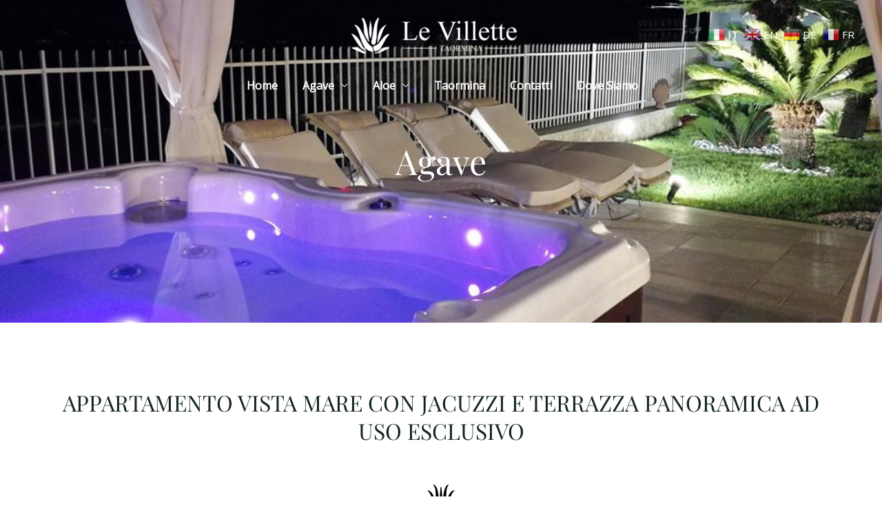

--- FILE ---
content_type: text/html; charset=UTF-8
request_url: https://www.levillettetaormina.com/agave
body_size: 29778
content:
<!DOCTYPE html>
<html lang="it-IT">
<head>
<meta charset="UTF-8">
<meta name="viewport" content="width=device-width, initial-scale=1">
	<link rel="profile" href="https://gmpg.org/xfn/11"> 
	<title>Agave &#8211; Le Villette Taormina &#8211; Case Vacanza a Taormina</title>
<meta name='robots' content='max-image-preview:large' />
<link rel='dns-prefetch' href='//fonts.googleapis.com' />
<link rel="alternate" type="application/rss+xml" title="Le Villette Taormina - Case Vacanza a Taormina &raquo; Feed" href="https://www.levillettetaormina.com/feed" />
<link rel="alternate" title="oEmbed (JSON)" type="application/json+oembed" href="https://www.levillettetaormina.com/wp-json/oembed/1.0/embed?url=https%3A%2F%2Fwww.levillettetaormina.com%2Fagave" />
<link rel="alternate" title="oEmbed (XML)" type="text/xml+oembed" href="https://www.levillettetaormina.com/wp-json/oembed/1.0/embed?url=https%3A%2F%2Fwww.levillettetaormina.com%2Fagave&#038;format=xml" />
<style id='wp-img-auto-sizes-contain-inline-css'>
img:is([sizes=auto i],[sizes^="auto," i]){contain-intrinsic-size:3000px 1500px}
/*# sourceURL=wp-img-auto-sizes-contain-inline-css */
</style>
<link rel='stylesheet' id='wpo_min-header-0-css' href='https://www.levillettetaormina.com/wp/wp-content/cache/wpo-minify/1764741550/assets/wpo-minify-header-a200fb92.min.css' media='all' />
<script src="https://www.levillettetaormina.com/wp/wp-content/cache/wpo-minify/1764741550/assets/wpo-minify-header-7c060e52.min.js" id="wpo_min-header-1-js"></script>
<link rel="https://api.w.org/" href="https://www.levillettetaormina.com/wp-json/" /><link rel="alternate" title="JSON" type="application/json" href="https://www.levillettetaormina.com/wp-json/wp/v2/pages/1234" /><link rel="EditURI" type="application/rsd+xml" title="RSD" href="https://www.levillettetaormina.com/wp/xmlrpc.php?rsd" />
<meta name="generator" content="WordPress 6.9" />
<link rel="canonical" href="https://www.levillettetaormina.com/agave" />
<link rel='shortlink' href='https://www.levillettetaormina.com/?p=1234' />
<meta name="generator" content="Elementor 3.28.3; features: e_font_icon_svg, additional_custom_breakpoints, e_local_google_fonts; settings: css_print_method-external, google_font-enabled, font_display-swap">
			<style>
				.e-con.e-parent:nth-of-type(n+4):not(.e-lazyloaded):not(.e-no-lazyload),
				.e-con.e-parent:nth-of-type(n+4):not(.e-lazyloaded):not(.e-no-lazyload) * {
					background-image: none !important;
				}
				@media screen and (max-height: 1024px) {
					.e-con.e-parent:nth-of-type(n+3):not(.e-lazyloaded):not(.e-no-lazyload),
					.e-con.e-parent:nth-of-type(n+3):not(.e-lazyloaded):not(.e-no-lazyload) * {
						background-image: none !important;
					}
				}
				@media screen and (max-height: 640px) {
					.e-con.e-parent:nth-of-type(n+2):not(.e-lazyloaded):not(.e-no-lazyload),
					.e-con.e-parent:nth-of-type(n+2):not(.e-lazyloaded):not(.e-no-lazyload) * {
						background-image: none !important;
					}
				}
			</style>
			<link rel="icon" href="https://www.levillettetaormina.com/wp/wp-content/uploads/2022/12/cropped-favicon-32x32.jpg" sizes="32x32" />
<link rel="icon" href="https://www.levillettetaormina.com/wp/wp-content/uploads/2022/12/cropped-favicon-192x192.jpg" sizes="192x192" />
<link rel="apple-touch-icon" href="https://www.levillettetaormina.com/wp/wp-content/uploads/2022/12/cropped-favicon-180x180.jpg" />
<meta name="msapplication-TileImage" content="https://www.levillettetaormina.com/wp/wp-content/uploads/2022/12/cropped-favicon-270x270.jpg" />
		<style id="wp-custom-css">
			#ast-scroll-top {z-index:1000 !important; right: 10px !important; bottom: 20px !important;}

a.glink span {color: #fff !important}		</style>
		<style id='global-styles-inline-css'>
:root{--wp--preset--aspect-ratio--square: 1;--wp--preset--aspect-ratio--4-3: 4/3;--wp--preset--aspect-ratio--3-4: 3/4;--wp--preset--aspect-ratio--3-2: 3/2;--wp--preset--aspect-ratio--2-3: 2/3;--wp--preset--aspect-ratio--16-9: 16/9;--wp--preset--aspect-ratio--9-16: 9/16;--wp--preset--color--black: #000000;--wp--preset--color--cyan-bluish-gray: #abb8c3;--wp--preset--color--white: #ffffff;--wp--preset--color--pale-pink: #f78da7;--wp--preset--color--vivid-red: #cf2e2e;--wp--preset--color--luminous-vivid-orange: #ff6900;--wp--preset--color--luminous-vivid-amber: #fcb900;--wp--preset--color--light-green-cyan: #7bdcb5;--wp--preset--color--vivid-green-cyan: #00d084;--wp--preset--color--pale-cyan-blue: #8ed1fc;--wp--preset--color--vivid-cyan-blue: #0693e3;--wp--preset--color--vivid-purple: #9b51e0;--wp--preset--color--ast-global-color-0: var(--ast-global-color-0);--wp--preset--color--ast-global-color-1: var(--ast-global-color-1);--wp--preset--color--ast-global-color-2: var(--ast-global-color-2);--wp--preset--color--ast-global-color-3: var(--ast-global-color-3);--wp--preset--color--ast-global-color-4: var(--ast-global-color-4);--wp--preset--color--ast-global-color-5: var(--ast-global-color-5);--wp--preset--color--ast-global-color-6: var(--ast-global-color-6);--wp--preset--color--ast-global-color-7: var(--ast-global-color-7);--wp--preset--color--ast-global-color-8: var(--ast-global-color-8);--wp--preset--gradient--vivid-cyan-blue-to-vivid-purple: linear-gradient(135deg,rgb(6,147,227) 0%,rgb(155,81,224) 100%);--wp--preset--gradient--light-green-cyan-to-vivid-green-cyan: linear-gradient(135deg,rgb(122,220,180) 0%,rgb(0,208,130) 100%);--wp--preset--gradient--luminous-vivid-amber-to-luminous-vivid-orange: linear-gradient(135deg,rgb(252,185,0) 0%,rgb(255,105,0) 100%);--wp--preset--gradient--luminous-vivid-orange-to-vivid-red: linear-gradient(135deg,rgb(255,105,0) 0%,rgb(207,46,46) 100%);--wp--preset--gradient--very-light-gray-to-cyan-bluish-gray: linear-gradient(135deg,rgb(238,238,238) 0%,rgb(169,184,195) 100%);--wp--preset--gradient--cool-to-warm-spectrum: linear-gradient(135deg,rgb(74,234,220) 0%,rgb(151,120,209) 20%,rgb(207,42,186) 40%,rgb(238,44,130) 60%,rgb(251,105,98) 80%,rgb(254,248,76) 100%);--wp--preset--gradient--blush-light-purple: linear-gradient(135deg,rgb(255,206,236) 0%,rgb(152,150,240) 100%);--wp--preset--gradient--blush-bordeaux: linear-gradient(135deg,rgb(254,205,165) 0%,rgb(254,45,45) 50%,rgb(107,0,62) 100%);--wp--preset--gradient--luminous-dusk: linear-gradient(135deg,rgb(255,203,112) 0%,rgb(199,81,192) 50%,rgb(65,88,208) 100%);--wp--preset--gradient--pale-ocean: linear-gradient(135deg,rgb(255,245,203) 0%,rgb(182,227,212) 50%,rgb(51,167,181) 100%);--wp--preset--gradient--electric-grass: linear-gradient(135deg,rgb(202,248,128) 0%,rgb(113,206,126) 100%);--wp--preset--gradient--midnight: linear-gradient(135deg,rgb(2,3,129) 0%,rgb(40,116,252) 100%);--wp--preset--font-size--small: 13px;--wp--preset--font-size--medium: 20px;--wp--preset--font-size--large: 36px;--wp--preset--font-size--x-large: 42px;--wp--preset--spacing--20: 0.44rem;--wp--preset--spacing--30: 0.67rem;--wp--preset--spacing--40: 1rem;--wp--preset--spacing--50: 1.5rem;--wp--preset--spacing--60: 2.25rem;--wp--preset--spacing--70: 3.38rem;--wp--preset--spacing--80: 5.06rem;--wp--preset--shadow--natural: 6px 6px 9px rgba(0, 0, 0, 0.2);--wp--preset--shadow--deep: 12px 12px 50px rgba(0, 0, 0, 0.4);--wp--preset--shadow--sharp: 6px 6px 0px rgba(0, 0, 0, 0.2);--wp--preset--shadow--outlined: 6px 6px 0px -3px rgb(255, 255, 255), 6px 6px rgb(0, 0, 0);--wp--preset--shadow--crisp: 6px 6px 0px rgb(0, 0, 0);}:root { --wp--style--global--content-size: var(--wp--custom--ast-content-width-size);--wp--style--global--wide-size: var(--wp--custom--ast-wide-width-size); }:where(body) { margin: 0; }.wp-site-blocks > .alignleft { float: left; margin-right: 2em; }.wp-site-blocks > .alignright { float: right; margin-left: 2em; }.wp-site-blocks > .aligncenter { justify-content: center; margin-left: auto; margin-right: auto; }:where(.wp-site-blocks) > * { margin-block-start: 24px; margin-block-end: 0; }:where(.wp-site-blocks) > :first-child { margin-block-start: 0; }:where(.wp-site-blocks) > :last-child { margin-block-end: 0; }:root { --wp--style--block-gap: 24px; }:root :where(.is-layout-flow) > :first-child{margin-block-start: 0;}:root :where(.is-layout-flow) > :last-child{margin-block-end: 0;}:root :where(.is-layout-flow) > *{margin-block-start: 24px;margin-block-end: 0;}:root :where(.is-layout-constrained) > :first-child{margin-block-start: 0;}:root :where(.is-layout-constrained) > :last-child{margin-block-end: 0;}:root :where(.is-layout-constrained) > *{margin-block-start: 24px;margin-block-end: 0;}:root :where(.is-layout-flex){gap: 24px;}:root :where(.is-layout-grid){gap: 24px;}.is-layout-flow > .alignleft{float: left;margin-inline-start: 0;margin-inline-end: 2em;}.is-layout-flow > .alignright{float: right;margin-inline-start: 2em;margin-inline-end: 0;}.is-layout-flow > .aligncenter{margin-left: auto !important;margin-right: auto !important;}.is-layout-constrained > .alignleft{float: left;margin-inline-start: 0;margin-inline-end: 2em;}.is-layout-constrained > .alignright{float: right;margin-inline-start: 2em;margin-inline-end: 0;}.is-layout-constrained > .aligncenter{margin-left: auto !important;margin-right: auto !important;}.is-layout-constrained > :where(:not(.alignleft):not(.alignright):not(.alignfull)){max-width: var(--wp--style--global--content-size);margin-left: auto !important;margin-right: auto !important;}.is-layout-constrained > .alignwide{max-width: var(--wp--style--global--wide-size);}body .is-layout-flex{display: flex;}.is-layout-flex{flex-wrap: wrap;align-items: center;}.is-layout-flex > :is(*, div){margin: 0;}body .is-layout-grid{display: grid;}.is-layout-grid > :is(*, div){margin: 0;}body{padding-top: 0px;padding-right: 0px;padding-bottom: 0px;padding-left: 0px;}a:where(:not(.wp-element-button)){text-decoration: none;}:root :where(.wp-element-button, .wp-block-button__link){background-color: #32373c;border-width: 0;color: #fff;font-family: inherit;font-size: inherit;font-style: inherit;font-weight: inherit;letter-spacing: inherit;line-height: inherit;padding-top: calc(0.667em + 2px);padding-right: calc(1.333em + 2px);padding-bottom: calc(0.667em + 2px);padding-left: calc(1.333em + 2px);text-decoration: none;text-transform: inherit;}.has-black-color{color: var(--wp--preset--color--black) !important;}.has-cyan-bluish-gray-color{color: var(--wp--preset--color--cyan-bluish-gray) !important;}.has-white-color{color: var(--wp--preset--color--white) !important;}.has-pale-pink-color{color: var(--wp--preset--color--pale-pink) !important;}.has-vivid-red-color{color: var(--wp--preset--color--vivid-red) !important;}.has-luminous-vivid-orange-color{color: var(--wp--preset--color--luminous-vivid-orange) !important;}.has-luminous-vivid-amber-color{color: var(--wp--preset--color--luminous-vivid-amber) !important;}.has-light-green-cyan-color{color: var(--wp--preset--color--light-green-cyan) !important;}.has-vivid-green-cyan-color{color: var(--wp--preset--color--vivid-green-cyan) !important;}.has-pale-cyan-blue-color{color: var(--wp--preset--color--pale-cyan-blue) !important;}.has-vivid-cyan-blue-color{color: var(--wp--preset--color--vivid-cyan-blue) !important;}.has-vivid-purple-color{color: var(--wp--preset--color--vivid-purple) !important;}.has-ast-global-color-0-color{color: var(--wp--preset--color--ast-global-color-0) !important;}.has-ast-global-color-1-color{color: var(--wp--preset--color--ast-global-color-1) !important;}.has-ast-global-color-2-color{color: var(--wp--preset--color--ast-global-color-2) !important;}.has-ast-global-color-3-color{color: var(--wp--preset--color--ast-global-color-3) !important;}.has-ast-global-color-4-color{color: var(--wp--preset--color--ast-global-color-4) !important;}.has-ast-global-color-5-color{color: var(--wp--preset--color--ast-global-color-5) !important;}.has-ast-global-color-6-color{color: var(--wp--preset--color--ast-global-color-6) !important;}.has-ast-global-color-7-color{color: var(--wp--preset--color--ast-global-color-7) !important;}.has-ast-global-color-8-color{color: var(--wp--preset--color--ast-global-color-8) !important;}.has-black-background-color{background-color: var(--wp--preset--color--black) !important;}.has-cyan-bluish-gray-background-color{background-color: var(--wp--preset--color--cyan-bluish-gray) !important;}.has-white-background-color{background-color: var(--wp--preset--color--white) !important;}.has-pale-pink-background-color{background-color: var(--wp--preset--color--pale-pink) !important;}.has-vivid-red-background-color{background-color: var(--wp--preset--color--vivid-red) !important;}.has-luminous-vivid-orange-background-color{background-color: var(--wp--preset--color--luminous-vivid-orange) !important;}.has-luminous-vivid-amber-background-color{background-color: var(--wp--preset--color--luminous-vivid-amber) !important;}.has-light-green-cyan-background-color{background-color: var(--wp--preset--color--light-green-cyan) !important;}.has-vivid-green-cyan-background-color{background-color: var(--wp--preset--color--vivid-green-cyan) !important;}.has-pale-cyan-blue-background-color{background-color: var(--wp--preset--color--pale-cyan-blue) !important;}.has-vivid-cyan-blue-background-color{background-color: var(--wp--preset--color--vivid-cyan-blue) !important;}.has-vivid-purple-background-color{background-color: var(--wp--preset--color--vivid-purple) !important;}.has-ast-global-color-0-background-color{background-color: var(--wp--preset--color--ast-global-color-0) !important;}.has-ast-global-color-1-background-color{background-color: var(--wp--preset--color--ast-global-color-1) !important;}.has-ast-global-color-2-background-color{background-color: var(--wp--preset--color--ast-global-color-2) !important;}.has-ast-global-color-3-background-color{background-color: var(--wp--preset--color--ast-global-color-3) !important;}.has-ast-global-color-4-background-color{background-color: var(--wp--preset--color--ast-global-color-4) !important;}.has-ast-global-color-5-background-color{background-color: var(--wp--preset--color--ast-global-color-5) !important;}.has-ast-global-color-6-background-color{background-color: var(--wp--preset--color--ast-global-color-6) !important;}.has-ast-global-color-7-background-color{background-color: var(--wp--preset--color--ast-global-color-7) !important;}.has-ast-global-color-8-background-color{background-color: var(--wp--preset--color--ast-global-color-8) !important;}.has-black-border-color{border-color: var(--wp--preset--color--black) !important;}.has-cyan-bluish-gray-border-color{border-color: var(--wp--preset--color--cyan-bluish-gray) !important;}.has-white-border-color{border-color: var(--wp--preset--color--white) !important;}.has-pale-pink-border-color{border-color: var(--wp--preset--color--pale-pink) !important;}.has-vivid-red-border-color{border-color: var(--wp--preset--color--vivid-red) !important;}.has-luminous-vivid-orange-border-color{border-color: var(--wp--preset--color--luminous-vivid-orange) !important;}.has-luminous-vivid-amber-border-color{border-color: var(--wp--preset--color--luminous-vivid-amber) !important;}.has-light-green-cyan-border-color{border-color: var(--wp--preset--color--light-green-cyan) !important;}.has-vivid-green-cyan-border-color{border-color: var(--wp--preset--color--vivid-green-cyan) !important;}.has-pale-cyan-blue-border-color{border-color: var(--wp--preset--color--pale-cyan-blue) !important;}.has-vivid-cyan-blue-border-color{border-color: var(--wp--preset--color--vivid-cyan-blue) !important;}.has-vivid-purple-border-color{border-color: var(--wp--preset--color--vivid-purple) !important;}.has-ast-global-color-0-border-color{border-color: var(--wp--preset--color--ast-global-color-0) !important;}.has-ast-global-color-1-border-color{border-color: var(--wp--preset--color--ast-global-color-1) !important;}.has-ast-global-color-2-border-color{border-color: var(--wp--preset--color--ast-global-color-2) !important;}.has-ast-global-color-3-border-color{border-color: var(--wp--preset--color--ast-global-color-3) !important;}.has-ast-global-color-4-border-color{border-color: var(--wp--preset--color--ast-global-color-4) !important;}.has-ast-global-color-5-border-color{border-color: var(--wp--preset--color--ast-global-color-5) !important;}.has-ast-global-color-6-border-color{border-color: var(--wp--preset--color--ast-global-color-6) !important;}.has-ast-global-color-7-border-color{border-color: var(--wp--preset--color--ast-global-color-7) !important;}.has-ast-global-color-8-border-color{border-color: var(--wp--preset--color--ast-global-color-8) !important;}.has-vivid-cyan-blue-to-vivid-purple-gradient-background{background: var(--wp--preset--gradient--vivid-cyan-blue-to-vivid-purple) !important;}.has-light-green-cyan-to-vivid-green-cyan-gradient-background{background: var(--wp--preset--gradient--light-green-cyan-to-vivid-green-cyan) !important;}.has-luminous-vivid-amber-to-luminous-vivid-orange-gradient-background{background: var(--wp--preset--gradient--luminous-vivid-amber-to-luminous-vivid-orange) !important;}.has-luminous-vivid-orange-to-vivid-red-gradient-background{background: var(--wp--preset--gradient--luminous-vivid-orange-to-vivid-red) !important;}.has-very-light-gray-to-cyan-bluish-gray-gradient-background{background: var(--wp--preset--gradient--very-light-gray-to-cyan-bluish-gray) !important;}.has-cool-to-warm-spectrum-gradient-background{background: var(--wp--preset--gradient--cool-to-warm-spectrum) !important;}.has-blush-light-purple-gradient-background{background: var(--wp--preset--gradient--blush-light-purple) !important;}.has-blush-bordeaux-gradient-background{background: var(--wp--preset--gradient--blush-bordeaux) !important;}.has-luminous-dusk-gradient-background{background: var(--wp--preset--gradient--luminous-dusk) !important;}.has-pale-ocean-gradient-background{background: var(--wp--preset--gradient--pale-ocean) !important;}.has-electric-grass-gradient-background{background: var(--wp--preset--gradient--electric-grass) !important;}.has-midnight-gradient-background{background: var(--wp--preset--gradient--midnight) !important;}.has-small-font-size{font-size: var(--wp--preset--font-size--small) !important;}.has-medium-font-size{font-size: var(--wp--preset--font-size--medium) !important;}.has-large-font-size{font-size: var(--wp--preset--font-size--large) !important;}.has-x-large-font-size{font-size: var(--wp--preset--font-size--x-large) !important;}
/*# sourceURL=global-styles-inline-css */
</style>
</head>

<body data-cmplz=1 itemtype='https://schema.org/WebPage' itemscope='itemscope' class="wp-singular page-template-default page page-id-1234 wp-custom-logo wp-theme-astra wp-child-theme-astra-child ast-desktop ast-page-builder-template ast-no-sidebar astra-4.9.0 ast-single-post ast-replace-site-logo-transparent ast-inherit-site-logo-transparent ast-theme-transparent-header ast-hfb-header ast-full-width-primary-header ast-sticky-main-shrink ast-sticky-header-shrink ast-inherit-site-logo-sticky ast-sticky-custom-logo ast-primary-sticky-enabled elementor-page-754 elementor-default elementor-kit-8 elementor-page elementor-page-1234 astra-addon-4.9.2">

<a
	class="skip-link screen-reader-text"
	href="#content"
	title="Vai al contenuto">
		Vai al contenuto</a>

<div
class="hfeed site" id="page">
			<header
		class="site-header header-main-layout-1 ast-primary-menu-enabled ast-logo-title-inline ast-hide-custom-menu-mobile ast-builder-menu-toggle-icon ast-mobile-header-inline" id="masthead" itemtype="https://schema.org/WPHeader" itemscope="itemscope" itemid="#masthead"		>
			<div id="ast-desktop-header" data-toggle-type="off-canvas">
		<div class="ast-above-header-wrap  ">
		<div class="ast-above-header-bar ast-above-header  site-header-focus-item" data-section="section-above-header-builder">
						<div class="site-above-header-wrap ast-builder-grid-row-container site-header-focus-item ast-container" data-section="section-above-header-builder">
				<div class="ast-builder-grid-row ast-builder-grid-row-has-sides ast-grid-center-col-layout">
											<div class="site-header-above-section-left site-header-section ast-flex site-header-section-left">
																	<div class="site-header-above-section-left-center site-header-section ast-flex ast-grid-left-center-section">
																			</div>
															</div>
																		<div class="site-header-above-section-center site-header-section ast-flex ast-grid-section-center">
										<div class="ast-builder-layout-element ast-flex site-header-focus-item" data-section="title_tagline">
							<div
				class="site-branding ast-site-identity" itemtype="https://schema.org/Organization" itemscope="itemscope"				>
					<span class="site-logo-img"><a href="https://www.levillettetaormina.com/" class="custom-logo-link transparent-custom-logo" rel="home" itemprop="url" aria-label="Le Villette Taormina - Case Vacanza a Taormina"><img width="250" height="67" src="https://www.levillettetaormina.com/wp/wp-content/uploads/2022/12/logo-levillette-provvisorio-250x67.png" class="custom-logo" alt="" decoding="async" srcset="https://www.levillettetaormina.com/wp/wp-content/uploads/2022/12/logo-levillette-provvisorio-250x67.png 250w, https://www.levillettetaormina.com/wp/wp-content/uploads/2022/12/logo-levillette-provvisorio-300x81.png 300w, https://www.levillettetaormina.com/wp/wp-content/uploads/2022/12/logo-levillette-provvisorio.png 350w" sizes="(max-width: 250px) 100vw, 250px" /></a></span>				</div>
			<!-- .site-branding -->
					</div>
									</div>
																			<div class="site-header-above-section-right site-header-section ast-flex ast-grid-right-section">
																	<div class="site-header-above-section-right-center site-header-section ast-flex ast-grid-right-center-section">
																			</div>
											<div class="ast-builder-layout-element ast-flex site-header-focus-item ast-header-html-1" data-section="section-hb-html-1">
			<div class="ast-header-html inner-link-style-"><div class="ast-builder-html-element"><div class="gtranslate_wrapper" id="gt-wrapper-31701654"></div>
</div></div>		</div>
									</div>
												</div>
					</div>
								</div>
			</div>
		<div class="ast-main-header-wrap main-header-bar-wrap ">
		<div class="ast-primary-header-bar ast-primary-header main-header-bar site-header-focus-item" data-section="section-primary-header-builder">
						<div class="site-primary-header-wrap ast-builder-grid-row-container site-header-focus-item ast-container" data-section="section-primary-header-builder">
				<div class="ast-builder-grid-row ast-grid-center-col-layout-only ast-flex ast-grid-center-col-layout">
																		<div class="site-header-primary-section-center site-header-section ast-flex ast-grid-section-center">
										<div class="ast-builder-menu-1 ast-builder-menu ast-flex ast-builder-menu-1-focus-item ast-builder-layout-element site-header-focus-item" data-section="section-hb-menu-1">
			<div class="ast-main-header-bar-alignment"><div class="main-header-bar-navigation"><nav class="site-navigation ast-flex-grow-1 navigation-accessibility site-header-focus-item" id="primary-site-navigation-desktop" aria-label="Navigazione sito: Menu" itemtype="https://schema.org/SiteNavigationElement" itemscope="itemscope"><div class="main-navigation ast-inline-flex"><ul id="ast-hf-menu-1" class="main-header-menu ast-menu-shadow ast-nav-menu ast-flex  submenu-with-border astra-menu-animation-slide-up  ast-menu-hover-style-underline  stack-on-mobile"><li id="menu-item-1165" class="menu-item menu-item-type-post_type menu-item-object-page menu-item-home menu-item-1165"><a href="https://www.levillettetaormina.com/" class="menu-link">Home</a></li>
<li id="menu-item-1251" class="menu-item menu-item-type-post_type menu-item-object-page current-menu-item page_item page-item-1234 current_page_item current-menu-ancestor current-menu-parent current_page_parent current_page_ancestor menu-item-has-children menu-item-1251"><a aria-expanded="false" href="https://www.levillettetaormina.com/agave" aria-current="page" class="menu-link">Agave</a><button class="ast-menu-toggle" aria-expanded="false"><span class="screen-reader-text">Attiva/disattiva menu</span><span class="ast-icon icon-arrow"></span></button>
<ul class="sub-menu">
	<li id="menu-item-1495" class="menu-item menu-item-type-post_type menu-item-object-page current-menu-item page_item page-item-1234 current_page_item menu-item-1495"><a href="https://www.levillettetaormina.com/agave" aria-current="page" class="menu-link">La villetta</a></li>
	<li id="menu-item-1345" class="menu-item menu-item-type-custom menu-item-object-custom menu-item-1345"><a href="https://www.levillettetaormina.com/wp/agave/#servizi" class="menu-link">Servizi</a></li>
	<li id="menu-item-1344" class="menu-item menu-item-type-custom menu-item-object-custom menu-item-1344"><a href="https://www.levillettetaormina.com/wp/agave/#foto" class="menu-link">Gallery</a></li>
</ul>
</li>
<li id="menu-item-1252" class="menu-item menu-item-type-post_type menu-item-object-page menu-item-has-children menu-item-1252"><a aria-expanded="false" href="https://www.levillettetaormina.com/aloe" class="menu-link">Aloe</a><button class="ast-menu-toggle" aria-expanded="false"><span class="screen-reader-text">Attiva/disattiva menu</span><span class="ast-icon icon-arrow"></span></button>
<ul class="sub-menu">
	<li id="menu-item-1496" class="menu-item menu-item-type-post_type menu-item-object-page menu-item-1496"><a href="https://www.levillettetaormina.com/aloe" class="menu-link">La villetta</a></li>
	<li id="menu-item-1350" class="menu-item menu-item-type-custom menu-item-object-custom menu-item-1350"><a href="https://www.levillettetaormina.com/wp/aloe/#servizi" class="menu-link">Servizi</a></li>
	<li id="menu-item-1349" class="menu-item menu-item-type-custom menu-item-object-custom menu-item-1349"><a href="https://www.levillettetaormina.com/wp/aloe/#foto" class="menu-link">Gallery</a></li>
</ul>
</li>
<li id="menu-item-341" class="menu-item menu-item-type-post_type menu-item-object-page menu-item-341"><a href="https://www.levillettetaormina.com/taormina" class="menu-link">Taormina</a></li>
<li id="menu-item-339" class="menu-item menu-item-type-post_type menu-item-object-page menu-item-339"><a href="https://www.levillettetaormina.com/contatti" class="menu-link">Contatti</a></li>
<li id="menu-item-1304" class="menu-item menu-item-type-custom menu-item-object-custom menu-item-1304"><a href="https://www.levillettetaormina.com/wp/contatti/#dovesiamo" class="menu-link">Dove Siamo</a></li>
</ul></div></nav></div></div>		</div>
									</div>
																		</div>
					</div>
								</div>
			</div>
	</div> <!-- Main Header Bar Wrap -->
<div id="ast-mobile-header" class="ast-mobile-header-wrap " data-type="off-canvas">
		<div class="ast-main-header-wrap main-header-bar-wrap" >
		<div class="ast-primary-header-bar ast-primary-header main-header-bar site-primary-header-wrap site-header-focus-item ast-builder-grid-row-layout-default ast-builder-grid-row-tablet-layout-default ast-builder-grid-row-mobile-layout-default" data-section="section-transparent-header">
									<div class="ast-builder-grid-row ast-builder-grid-row-has-sides ast-builder-grid-row-no-center">
													<div class="site-header-primary-section-left site-header-section ast-flex site-header-section-left">
										<div class="ast-builder-layout-element ast-flex site-header-focus-item" data-section="title_tagline">
							<div
				class="site-branding ast-site-identity" itemtype="https://schema.org/Organization" itemscope="itemscope"				>
					<span class="site-logo-img"><a href="https://www.levillettetaormina.com/" class="custom-logo-link transparent-custom-logo" rel="home" itemprop="url" aria-label="Le Villette Taormina - Case Vacanza a Taormina"><img width="250" height="67" src="https://www.levillettetaormina.com/wp/wp-content/uploads/2022/12/logo-levillette-provvisorio-250x67.png" class="custom-logo" alt="" decoding="async" srcset="https://www.levillettetaormina.com/wp/wp-content/uploads/2022/12/logo-levillette-provvisorio-250x67.png 250w, https://www.levillettetaormina.com/wp/wp-content/uploads/2022/12/logo-levillette-provvisorio-300x81.png 300w, https://www.levillettetaormina.com/wp/wp-content/uploads/2022/12/logo-levillette-provvisorio.png 350w" sizes="(max-width: 250px) 100vw, 250px" /></a></span>				</div>
			<!-- .site-branding -->
					</div>
									</div>
																									<div class="site-header-primary-section-right site-header-section ast-flex ast-grid-right-section">
										<div class="ast-builder-layout-element ast-flex site-header-focus-item" data-section="section-header-mobile-trigger">
						<div class="ast-button-wrap">
				<button type="button" class="menu-toggle main-header-menu-toggle ast-mobile-menu-trigger-minimal"   aria-expanded="false">
					<span class="screen-reader-text">Main Menu</span>
					<span class="mobile-menu-toggle-icon">
						<span aria-hidden="true" class="ahfb-svg-iconset ast-inline-flex svg-baseline"><svg class='ast-mobile-svg ast-menu-svg' fill='currentColor' version='1.1' xmlns='http://www.w3.org/2000/svg' width='24' height='24' viewBox='0 0 24 24'><path d='M3 13h18c0.552 0 1-0.448 1-1s-0.448-1-1-1h-18c-0.552 0-1 0.448-1 1s0.448 1 1 1zM3 7h18c0.552 0 1-0.448 1-1s-0.448-1-1-1h-18c-0.552 0-1 0.448-1 1s0.448 1 1 1zM3 19h18c0.552 0 1-0.448 1-1s-0.448-1-1-1h-18c-0.552 0-1 0.448-1 1s0.448 1 1 1z'></path></svg></span><span aria-hidden="true" class="ahfb-svg-iconset ast-inline-flex svg-baseline"><svg class='ast-mobile-svg ast-close-svg' fill='currentColor' version='1.1' xmlns='http://www.w3.org/2000/svg' width='24' height='24' viewBox='0 0 24 24'><path d='M5.293 6.707l5.293 5.293-5.293 5.293c-0.391 0.391-0.391 1.024 0 1.414s1.024 0.391 1.414 0l5.293-5.293 5.293 5.293c0.391 0.391 1.024 0.391 1.414 0s0.391-1.024 0-1.414l-5.293-5.293 5.293-5.293c0.391-0.391 0.391-1.024 0-1.414s-1.024-0.391-1.414 0l-5.293 5.293-5.293-5.293c-0.391-0.391-1.024-0.391-1.414 0s-0.391 1.024 0 1.414z'></path></svg></span>					</span>
									</button>
			</div>
					</div>
									</div>
											</div>
						</div>
	</div>
	</div>
				<header id="ast-fixed-header" class="site-header header-main-layout-1 ast-primary-menu-enabled ast-logo-title-inline ast-hide-custom-menu-mobile ast-builder-menu-toggle-icon ast-mobile-header-inline" style="visibility: hidden;" data-type="fixed-header">

					
					
					<div id="ast-desktop-header" data-toggle-type="off-canvas">
		<div class="ast-main-header-wrap main-header-bar-wrap ">
		<div class="ast-primary-header-bar ast-primary-header main-header-bar site-header-focus-item" data-section="section-primary-header-builder">
						<div class="site-primary-header-wrap ast-builder-grid-row-container site-header-focus-item ast-container" data-section="section-primary-header-builder">
				<div class="ast-builder-grid-row ast-grid-center-col-layout-only ast-flex ast-grid-center-col-layout">
																		<div class="site-header-primary-section-center site-header-section ast-flex ast-grid-section-center">
										<div class="ast-builder-menu-1 ast-builder-menu ast-flex ast-builder-menu-1-focus-item ast-builder-layout-element site-header-focus-item" data-section="section-hb-menu-1">
			<div class="ast-main-header-bar-alignment"><div class="main-header-bar-navigation"><nav class="site-navigation ast-flex-grow-1 navigation-accessibility site-header-focus-item" id="primary-site-navigation-desktop-sticky" aria-label="Navigazione sito: Menu" itemtype="https://schema.org/SiteNavigationElement" itemscope="itemscope"><div class="main-navigation ast-inline-flex"><ul id="ast-hf-menu-1-sticky" class="main-header-menu ast-menu-shadow ast-nav-menu ast-flex  submenu-with-border astra-menu-animation-slide-up  ast-menu-hover-style-underline  stack-on-mobile"><li class="menu-item menu-item-type-post_type menu-item-object-page menu-item-home menu-item-1165"><a href="https://www.levillettetaormina.com/" class="menu-link">Home</a></li>
<li class="menu-item menu-item-type-post_type menu-item-object-page current-menu-item page_item page-item-1234 current_page_item current-menu-ancestor current-menu-parent current_page_parent current_page_ancestor menu-item-has-children menu-item-1251"><a aria-expanded="false" href="https://www.levillettetaormina.com/agave" aria-current="page" class="menu-link">Agave</a><button class="ast-menu-toggle" aria-expanded="false"><span class="screen-reader-text">Attiva/disattiva menu</span><span class="ast-icon icon-arrow"></span></button>
<ul class="sub-menu">
	<li class="menu-item menu-item-type-post_type menu-item-object-page current-menu-item page_item page-item-1234 current_page_item menu-item-1495"><a href="https://www.levillettetaormina.com/agave" aria-current="page" class="menu-link">La villetta</a></li>
	<li class="menu-item menu-item-type-custom menu-item-object-custom menu-item-1345"><a href="https://www.levillettetaormina.com/wp/agave/#servizi" class="menu-link">Servizi</a></li>
	<li class="menu-item menu-item-type-custom menu-item-object-custom menu-item-1344"><a href="https://www.levillettetaormina.com/wp/agave/#foto" class="menu-link">Gallery</a></li>
</ul>
</li>
<li class="menu-item menu-item-type-post_type menu-item-object-page menu-item-has-children menu-item-1252"><a aria-expanded="false" href="https://www.levillettetaormina.com/aloe" class="menu-link">Aloe</a><button class="ast-menu-toggle" aria-expanded="false"><span class="screen-reader-text">Attiva/disattiva menu</span><span class="ast-icon icon-arrow"></span></button>
<ul class="sub-menu">
	<li class="menu-item menu-item-type-post_type menu-item-object-page menu-item-1496"><a href="https://www.levillettetaormina.com/aloe" class="menu-link">La villetta</a></li>
	<li class="menu-item menu-item-type-custom menu-item-object-custom menu-item-1350"><a href="https://www.levillettetaormina.com/wp/aloe/#servizi" class="menu-link">Servizi</a></li>
	<li class="menu-item menu-item-type-custom menu-item-object-custom menu-item-1349"><a href="https://www.levillettetaormina.com/wp/aloe/#foto" class="menu-link">Gallery</a></li>
</ul>
</li>
<li class="menu-item menu-item-type-post_type menu-item-object-page menu-item-341"><a href="https://www.levillettetaormina.com/taormina" class="menu-link">Taormina</a></li>
<li class="menu-item menu-item-type-post_type menu-item-object-page menu-item-339"><a href="https://www.levillettetaormina.com/contatti" class="menu-link">Contatti</a></li>
<li class="menu-item menu-item-type-custom menu-item-object-custom menu-item-1304"><a href="https://www.levillettetaormina.com/wp/contatti/#dovesiamo" class="menu-link">Dove Siamo</a></li>
</ul></div></nav></div></div>		</div>
									</div>
																		</div>
					</div>
								</div>
			</div>
	</div> <!-- Main Header Bar Wrap -->
<div id="ast-mobile-header" class="ast-mobile-header-wrap " data-type="off-canvas">
		<div class="ast-main-header-wrap main-header-bar-wrap" >
		<div class="ast-primary-header-bar ast-primary-header main-header-bar site-primary-header-wrap site-header-focus-item ast-builder-grid-row-layout-default ast-builder-grid-row-tablet-layout-default ast-builder-grid-row-mobile-layout-default" data-section="section-transparent-header">
									<div class="ast-builder-grid-row ast-builder-grid-row-has-sides ast-builder-grid-row-no-center">
													<div class="site-header-primary-section-left site-header-section ast-flex site-header-section-left">
										<div class="ast-builder-layout-element ast-flex site-header-focus-item" data-section="title_tagline">
							<div
				class="site-branding ast-site-identity" itemtype="https://schema.org/Organization" itemscope="itemscope"				>
					<span class="site-logo-img"><a href="https://www.levillettetaormina.com/" class="sticky-custom-logo" rel="home" itemprop="url"><img width="260" height="46" src="https://www.levillettetaormina.com/wp/wp-content/uploads/2022/11/logo-le-villette-taormina-260x46.png" class="custom-logo" alt="logo-le-villette-taormina" decoding="async" srcset="https://www.levillettetaormina.com/wp/wp-content/uploads/2022/11/logo-le-villette-taormina-260x46.png 260w, https://www.levillettetaormina.com/wp/wp-content/uploads/2022/11/logo-le-villette-taormina-300x54.png 300w, https://www.levillettetaormina.com/wp/wp-content/uploads/2022/11/logo-le-villette-taormina.png 420w" sizes="(max-width: 260px) 100vw, 260px" /></a></span>				</div>
			<!-- .site-branding -->
					</div>
									</div>
																									<div class="site-header-primary-section-right site-header-section ast-flex ast-grid-right-section">
										<div class="ast-builder-layout-element ast-flex site-header-focus-item" data-section="section-header-mobile-trigger">
						<div class="ast-button-wrap">
				<button type="button" class="menu-toggle main-header-menu-toggle ast-mobile-menu-trigger-minimal"   aria-expanded="false">
					<span class="screen-reader-text">Main Menu</span>
					<span class="mobile-menu-toggle-icon">
						<span aria-hidden="true" class="ahfb-svg-iconset ast-inline-flex svg-baseline"><svg class='ast-mobile-svg ast-menu-svg' fill='currentColor' version='1.1' xmlns='http://www.w3.org/2000/svg' width='24' height='24' viewBox='0 0 24 24'><path d='M3 13h18c0.552 0 1-0.448 1-1s-0.448-1-1-1h-18c-0.552 0-1 0.448-1 1s0.448 1 1 1zM3 7h18c0.552 0 1-0.448 1-1s-0.448-1-1-1h-18c-0.552 0-1 0.448-1 1s0.448 1 1 1zM3 19h18c0.552 0 1-0.448 1-1s-0.448-1-1-1h-18c-0.552 0-1 0.448-1 1s0.448 1 1 1z'></path></svg></span><span aria-hidden="true" class="ahfb-svg-iconset ast-inline-flex svg-baseline"><svg class='ast-mobile-svg ast-close-svg' fill='currentColor' version='1.1' xmlns='http://www.w3.org/2000/svg' width='24' height='24' viewBox='0 0 24 24'><path d='M5.293 6.707l5.293 5.293-5.293 5.293c-0.391 0.391-0.391 1.024 0 1.414s1.024 0.391 1.414 0l5.293-5.293 5.293 5.293c0.391 0.391 1.024 0.391 1.414 0s0.391-1.024 0-1.414l-5.293-5.293 5.293-5.293c0.391-0.391 0.391-1.024 0-1.414s-1.024-0.391-1.414 0l-5.293 5.293-5.293-5.293c-0.391-0.391-1.024-0.391-1.414 0s-0.391 1.024 0 1.414z'></path></svg></span>					</span>
									</button>
			</div>
					</div>
									</div>
											</div>
						</div>
	</div>
	</div>

					
					
				</header><!-- #astra-fixed-header -->

						</header><!-- #masthead -->
			<div id="content" class="site-content">
		<div class="ast-container">
		

	<div id="primary" class="content-area primary">

		
					<main id="main" class="site-main">
						<div data-elementor-type="single-page" data-elementor-id="754" class="elementor elementor-754 elementor-location-single post-1234 page type-page status-publish ast-article-single" data-elementor-post-type="elementor_library">
					<section class="elementor-section elementor-top-section elementor-element elementor-element-3b1e9781 elementor-section-height-min-height elementor-section-full_width elementor-section-items-stretch elementor-section-content-middle elementor-section-stretched elementor-section-height-default" data-id="3b1e9781" data-element_type="section" data-settings="{&quot;background_background&quot;:&quot;classic&quot;,&quot;stretch_section&quot;:&quot;section-stretched&quot;}">
							<div class="elementor-background-overlay"></div>
							<div class="elementor-container elementor-column-gap-default">
					<div class="elementor-column elementor-col-100 elementor-top-column elementor-element elementor-element-eea2929" data-id="eea2929" data-element_type="column">
			<div class="elementor-widget-wrap elementor-element-populated">
						<div class="elementor-element elementor-element-7afb61af elementor-widget elementor-widget-theme-post-title elementor-page-title elementor-widget-heading" data-id="7afb61af" data-element_type="widget" data-widget_type="theme-post-title.default">
				<div class="elementor-widget-container">
					<h1 class="elementor-heading-title elementor-size-default">Agave</h1>				</div>
				</div>
					</div>
		</div>
					</div>
		</section>
				<section class="elementor-section elementor-top-section elementor-element elementor-element-4260029 elementor-section-boxed elementor-section-height-default elementor-section-height-default" data-id="4260029" data-element_type="section">
						<div class="elementor-container elementor-column-gap-default">
					<div class="elementor-column elementor-col-100 elementor-top-column elementor-element elementor-element-8a814e7" data-id="8a814e7" data-element_type="column">
			<div class="elementor-widget-wrap elementor-element-populated">
						<div class="elementor-element elementor-element-e2d2e03 elementor-widget elementor-widget-theme-post-content" data-id="e2d2e03" data-element_type="widget" data-widget_type="theme-post-content.default">
				<div class="elementor-widget-container">
							<div data-elementor-type="wp-page" data-elementor-id="1234" class="elementor elementor-1234" data-elementor-post-type="page">
						<section class="elementor-section elementor-top-section elementor-element elementor-element-7d6f6ce1 elementor-section-boxed elementor-section-height-default elementor-section-height-default" data-id="7d6f6ce1" data-element_type="section">
						<div class="elementor-container elementor-column-gap-default">
					<div class="elementor-column elementor-col-100 elementor-top-column elementor-element elementor-element-2846e2d6" data-id="2846e2d6" data-element_type="column">
			<div class="elementor-widget-wrap elementor-element-populated">
						<div class="elementor-element elementor-element-37107d99 elementor-widget elementor-widget-heading" data-id="37107d99" data-element_type="widget" data-widget_type="heading.default">
				<div class="elementor-widget-container">
					<h3 class="elementor-heading-title elementor-size-default">APPARTAMENTO VISTA MARE CON JACUZZI E TERRAZZA PANORAMICA AD USO ESCLUSIVO</h3>				</div>
				</div>
				<div class="elementor-element elementor-element-65488b8e elementor-widget-divider--view-line_icon elementor-view-default elementor-widget-divider--element-align-center elementor-widget elementor-widget-divider" data-id="65488b8e" data-element_type="widget" data-widget_type="divider.default">
				<div class="elementor-widget-container">
							<div class="elementor-divider">
			<span class="elementor-divider-separator">
							<div class="elementor-icon elementor-divider__element">
					<svg xmlns="http://www.w3.org/2000/svg" xmlns:xlink="http://www.w3.org/1999/xlink" id="Livello_1" x="0px" y="0px" viewBox="0 0 100 100" xml:space="preserve"><path fill-rule="evenodd" clip-rule="evenodd" d="M25.1,60.9c-0.1-0.1-0.2-0.2-0.3-0.3c-0.4-0.5-0.8-1.1-1.3-1.7 c-0.1-0.1-0.1-0.2-0.2-0.3c-0.9-1.2,0.4-1.8,0.3-1.9c-0.1-0.1-1.6,0.2-1.9-0.1c-0.5-0.7-1.1-1.3-1.6-2c-1-1.1,0.3-1.8,0.2-1.9 c-0.1-0.1-1.7,0.2-2-0.1c-0.6-0.7-1.3-1.3-1.9-2c-0.8-0.8,0.2-1.7,0.1-1.8c-0.1-0.1-1.3,0.7-1.9,0.2c-0.6-0.5-1.1-0.9-1.7-1.4 c-0.7-0.5,0.1-1.7,0-1.7c-0.1-0.1-1.1,0.9-1.7,0.6c-0.5-0.3-1-0.6-1.5-0.8c-1.2-0.6-0.4-1.7-0.5-1.7c-0.1,0-1.2,1-1.5,0.9 c-0.1,0-0.2-0.1-0.3-0.1c-0.3-0.1-0.9-0.3-2.4-0.1c0.5,0.8,1.4,2.2,1.8,2.7c6,6.5,7.6,10.2,11.7,17.8C24.3,76,30.8,81.8,39.7,84.6 C32.8,79,28.5,70,25.1,60.9 M50.2,68c-0.2-0.5-0.4-0.9-0.7-1.4c-0.3-0.7,0.9-1.5,0.8-1.6c-0.1-0.1-1.3,0.5-1.6-0.3 c-0.3-0.7-0.5-1.3-0.8-2c-0.3-0.7,1-1.4,0.9-1.5c0-0.1-1.4,0.3-1.6-0.4c-0.2-0.7-0.4-1.4-0.6-2c-0.2-0.8,1.1-1.2,1.1-1.4 c0-0.2-1.4,0.2-1.6-0.6c-0.2-0.7-0.3-1.3-0.5-2c-0.2-0.8,1.1-1.3,1.1-1.4c0-0.1-1.4,0.2-1.6-0.6c-0.1-0.7-0.3-1.3-0.4-2 c-0.1-0.7,1.2-1,1.2-1.2c0-0.1-1.4,0.1-1.6-0.8c-0.1-0.7-0.2-1.3-0.3-2c-0.1-0.7,1.2-1.2,1.2-1.3c0-0.1-1.4,0.1-1.5-0.7 c-0.1-0.7-0.2-1.4-0.3-2c-0.1-0.9,1.2-1.2,1.2-1.4c0-0.2-1.4,0-1.5-0.6c-0.1-0.7-0.2-1.3-0.3-2c-0.1-0.8,1.2-1.2,1.2-1.4 c0-0.2-1.4,0.3-1.5-0.6c-0.1-0.7-0.2-1.3-0.3-2c-0.1-0.8,1.2-1.2,1.2-1.4c0-0.2-1.4,0.1-1.5-0.6c-0.1-0.7-0.2-1.4-0.4-2 c-0.2-0.9,1.2-1.2,1.2-1.3c0-0.2-1.4,0.1-1.5-0.7c-0.1-0.7-0.3-1.3-0.4-2c-0.2-0.8,1.1-1.2,1.1-1.4c0-0.1-1.5-0.3-1.6-0.6 c-0.1-0.3-0.2-0.7-0.2-1c-0.1-0.3-0.2-0.7-0.3-1c-0.2-1,1.2-0.9,1.1-1.1c-0.1-0.2-1.5-0.3-1.7-0.9c-0.2-0.6-0.4-1.3-0.6-2 c-0.3-0.8,1-1.4,0.9-1.6c-0.1-0.2-1.4,0.3-1.7-0.4c-0.3-0.7-0.6-1.4-0.9-2c-0.7-1.4,0.8-1.5,0.7-1.7c-0.1-0.2-1.6,0-1.8-0.3 c-0.2-0.3-0.4-0.7-0.6-1c-0.6-0.9,0.6-1.5,0.5-1.7c-0.1-0.2-1.7,0-2-0.3c-0.3-0.4-0.6-0.7-0.9-1C32.6,8,33.6,7.2,33.5,7 c-0.2-0.2-1.1,0.8-2.1,0c-0.5-0.4-1.1-0.7-1.7-1c-0.4-0.2-1.2-0.5-2.2-0.4c0.5,1.4,0.7,1.5,1,1.9c4.7,6.5,5.4,12.9,5.9,20.7 c0.3,5.2,0.5,10.3,0.7,15.3c2.3,4.6,4.5,9.3,7.1,13.8c1.9,3.3,4.1,6.5,6.6,9.4C49.3,67.1,49.8,67.6,50.2,68z M51.9,62.8 c0-0.1,0.1-0.1,0.1-0.2c0.2-0.4-0.3-0.9-0.6-1.2c0-0.1-0.1-0.2-0.1-0.4c0.4,0,1.2,0.1,1.4-0.4c0.2-0.7,0.4-1.4,0.6-2 c0.2-0.8-1.1-1.2-1.1-1.4c0-0.2,1.4,0.2,1.6-0.6c0.2-0.7,0.3-1.3,0.5-2c0.2-0.8-1.1-1.3-1.1-1.4c0-0.1,1.4,0.2,1.5-0.6 c0.1-0.7,0.3-1.3,0.4-2c0.1-0.7-1.2-1-1.2-1.2c0-0.1,1.4,0.1,1.6-0.8c0.1-0.7,0.2-1.3,0.3-2c0.1-0.7-1.2-1.2-1.2-1.3 c0-0.1,1.4,0.1,1.5-0.7c0.1-0.7,0.2-1.4,0.3-2c0.1-0.9-1.2-1.2-1.2-1.4c0-0.2,1.4,0,1.5-0.6c0.1-0.7,0.2-1.3,0.3-2 c0.1-0.8-1.2-1.2-1.2-1.4c0-0.2,1.4,0.3,1.5-0.6c0.1-0.7,0.2-1.3,0.3-2c0.1-0.8-1.2-1.2-1.2-1.4c0-0.2,1.4,0.1,1.5-0.6 c0.1-0.7,0.2-1.4,0.3-2c0.2-0.9-1.2-1.2-1.2-1.3c0-0.2,1.4,0.1,1.5-0.7c0.1-0.7,0.3-1.3,0.4-2c0.2-0.8-1.1-1.2-1.1-1.4 c0-0.1,1.5-0.3,1.6-0.6c0.1-0.3,0.2-0.7,0.2-1c0.1-0.3,0.2-0.7,0.3-1c0.2-1-1.2-0.9-1.1-1.1c0.1-0.2,1.5-0.3,1.7-0.9 c0.2-0.6,0.4-1.3,0.6-2c0.3-0.8-1-1.4-0.9-1.6c0.1-0.2,1.4,0.3,1.7-0.4c0.3-0.7,0.6-1.4,0.9-2c0.7-1.4-0.8-1.5-0.7-1.7 c0.1-0.2,1.6,0,1.8-0.3c0.2-0.3,0.4-0.7,0.6-1c0.6-0.9-0.6-1.5-0.5-1.7c0.1-0.2,1.7,0,2-0.3c0.3-0.4,0.6-0.7,0.9-1 C67.4,8,66.4,7.2,66.5,7c0.2-0.2,1.1,0.8,2.1,0c0.5-0.4,1.1-0.7,1.7-1c0.4-0.2,1.2-0.5,2.2-0.4c-0.5,1.4-0.7,1.5-1,1.9 c-4.7,6.5-5.4,12.9-5.9,20.7c-0.9,14.5-0.4,27.7-4.4,40.6c-1.6,0.7-3.4,1.3-5.5,1.6C54.2,68,52.9,65.5,51.9,62.8z M56.3,74 c0.7-0.1,1.4-0.3,2.1-0.4c1.1-0.3,0.5-1.6,0.7-1.6c0.1,0,1,1.1,1.3,1c0.7-0.2,1.4-0.5,2-0.8c1.4-0.6,0.3-1.7,0.4-1.7 c0.1,0,1.3,0.9,1.6,0.7c0.7-0.4,1.3-0.8,2-1.3c0.8-0.6,0.1-1.8,0.1-1.9c0.1-0.1,1.5,0.5,1.9,0.2c0.6-0.5,1.2-1.1,1.8-1.7 c0.7-0.8-0.2-1.8-0.1-1.9c0.1-0.1,1.3,0.7,1.9,0c0.6-0.6,1.1-1.3,1.7-2c0.6-0.7-0.4-1.7-0.3-1.8c0.1-0.1,1.3,0.7,1.9-0.2 c0.4-0.5,0.9-1.1,1.3-1.7c0.1-0.1,0.1-0.2,0.2-0.3c0.9-1.2-0.4-1.8-0.3-1.9c0.1-0.1,1.6,0.2,1.9-0.1c0.5-0.7,1.1-1.3,1.6-2 c1-1.1-0.3-1.8-0.2-1.9c0.1-0.1,1.7,0.2,2-0.1c0.6-0.7,1.3-1.3,1.9-2c0.8-0.8-0.2-1.7-0.1-1.8c0.1-0.1,1.3,0.7,1.9,0.2 c0.6-0.5,1.1-0.9,1.7-1.4c0.7-0.5-0.1-1.7,0-1.7c0.1-0.1,1.1,0.9,1.7,0.6c0.5-0.3,1-0.6,1.5-0.8c1.2-0.6,0.4-1.7,0.5-1.7 c0.1,0,1.2,1,1.5,0.9c0.1,0,0.2-0.1,0.3-0.1c0.3-0.1,0.9-0.3,2.4-0.1c-0.5,0.8-1.4,2.2-1.8,2.7c-6,6.5-7.6,10.2-11.7,17.8 c-6.6,12.2-10.4,19-22,20.9C59.1,82,58.6,77.5,56.3,74z"></path><path fill-rule="evenodd" clip-rule="evenodd" d="M39.1,90.3c-6.7,0-12.9-2.4-20.4-5.9C15.4,82.8,8.1,78.9,5,78 c0.4-0.9,1.1-1,2.9-1.3c0.4-0.1,0.8-1.5,1-1.5c0.2,0,0.1,1.3,1.1,1.3c0.7,0,1.4,0,2.1,0c0.3,0,0.9-1.3,1.1-1.3c0.2,0,0,1.4,0.9,1.5 c0.7,0.1,1.3,0.2,2,0.3c0.3,0.1,1.1-1.2,1.3-1.2c0.2,0-0.5,1.3,0.8,1.6c0.7,0.1,1.3,0.3,2,0.4c0.9,0.2,1.1-1.2,1.3-1.1 c0.2,0-0.2,1.4,0.8,1.6c0.1,0,0.2,0.1,0.4,0.1c0.3,0.1,0.6,0.1,0.9,0.2c8.1,8.7,18.1,11.8,32.6,11.8l0.5,0 c11.8-1.6,17.2-5.3,21.8-12.1c0.3-0.1,0.5-0.1,0.8-0.2c1.4-0.3,0.5-1.5,0.7-1.6c0.3-0.1,1,1.2,1.3,1.1c0.6-0.1,1.3-0.2,2-0.4 c1.3-0.3,0.6-1.5,0.8-1.5c0.2,0,0.9,1.3,1.2,1.2c0.7-0.1,1.3-0.1,2-0.2c1.3-0.2,0.6-1.4,0.9-1.5c0.3,0,0.7,1.4,1.1,1.4 c0.7,0,1.4,0,2,0.1c1.3,0.1,1.1-1.3,1.4-1.2c0.3,0,0.4,1.5,0.6,1.5c0.8,0.2,1.3,0.2,2,1.2c-3.8,1.4-9.8,4.6-13.7,6.4 c-7.2,3.4-13.2,5.9-19.5,5.9L39.1,90.3 M45.7,68.6c-0.6-0.7-1.1-1.4-1.7-2c-0.7-0.9,0.4-1.7,0.4-1.8c-0.1-0.1-1.6,0.2-1.8-0.2 c-0.5-0.7-0.9-1.3-1.4-2c-0.7-1.1,0.7-1.5,0.5-1.7c-0.1-0.2-1.4,0.3-1.8-0.3c-0.4-0.7-0.8-1.3-1.2-2c-0.4-0.8,0.8-1.4,0.7-1.6 c-0.1-0.2-1.6,0-1.8-0.3c-0.4-0.7-0.7-1.4-1.1-2c-0.4-0.7,0.8-1.4,0.8-1.6c-0.1-0.2-1.3,0.5-1.7-0.4c-0.3-0.7-0.7-1.3-1-2 c-0.5-1,0.8-1.4,0.8-1.6c-0.1-0.2-1.6-0.1-1.7-0.4c-0.3-0.7-0.7-1.3-1-2c-0.4-0.9,0.8-1.4,0.7-1.6c-0.1-0.2-1.6,0-1.7-0.4 c-0.3-0.7-0.7-1.3-1-2c-0.2-0.3,0.8-1.5,0.7-1.7c-0.2-0.3-1.2,0.6-1.8-0.3c-0.4-0.7-0.7-1.4-1.1-2c-0.5-0.9,0.8-1.4,0.7-1.7 c-0.1-0.1-1.4,0.4-1.5,0.2c-0.1-0.2-0.2-0.4-0.3-0.5c-0.4-0.7-0.8-1.3-1.2-2c-0.7-1.1,0.6-1.6,0.5-1.8c-0.1-0.2-1.6,0.1-1.8-0.2 c-0.5-0.7-0.7-1.1-1.3-1.7c-0.9-1.1,0.4-1.7,0.3-1.9c-0.1-0.2-1.6,0.2-1.9-0.1c-0.3-0.3-0.8-0.9-1.1-1.3c-1-1.1,0.2-1.8,0-2 c-0.2-0.1-1.3,0.6-2.1,0c-0.4-0.4-0.9-0.7-1.3-1c-0.8-0.6,0.1-1.6,0.1-1.7c-0.1-0.1-1.2,0.8-1.5,0.7c-0.3-0.2-0.7-0.4-1.1-0.6 c-0.3-0.2-0.6-0.3-0.9-0.4c-0.3-0.1-0.6-0.3-0.9-0.4c-0.2-0.1-0.9-0.3-2.3-0.2c0.8,1.6,1.7,2.6,1.8,2.6c5.2,5.9,7.5,11.1,10.1,18.4 c6.4,17.8,11.6,43.2,33.1,43.7C55.4,73.9,50.5,74.2,45.7,68.6z M53.4,38.7c-0.4-5.8-0.9-11.8-1.5-18.1c-0.5-5.2-0.6-7.3-1.9-9 c-1.3,1.7-1.4,3.8-1.9,9c-0.6,6.2-1.1,12.2-1.5,18.1c0.1,0.8,0.2,1.7,0.4,2.5c0.8,5.3,1.6,10.6,3,15.7c1.4-5.1,2.2-10.5,3-15.7 C53.1,40.4,53.3,39.5,53.4,38.7z M68.4,44.4c0.3-0.6,0.6-1.2,0.9-1.7c0.2-0.3-0.8-1.5-0.7-1.7c0.2-0.3,1.2,0.6,1.8-0.3 c0.4-0.7,0.7-1.4,1.1-2c0.5-0.9-0.8-1.4-0.7-1.7c0.1-0.1,1.4,0.4,1.5,0.2c0.1-0.2,0.2-0.4,0.3-0.5c0.4-0.7,0.8-1.3,1.2-2 c0.7-1.1-0.6-1.6-0.5-1.8c0.1-0.2,1.6,0.1,1.8-0.2c0.5-0.7,0.7-1.1,1.3-1.7c0.9-1.1-0.4-1.7-0.3-1.9c0.1-0.2,1.6,0.2,1.9-0.1 c0.3-0.3,0.8-0.9,1.1-1.3c1-1.1-0.2-1.8,0-2c0.2-0.1,1.3,0.6,2.1,0c0.4-0.4,0.9-0.7,1.3-1c0.8-0.6-0.1-1.6-0.1-1.7 c0.1-0.1,1.2,0.8,1.5,0.7c0.3-0.2,0.7-0.4,1.1-0.6c0.3-0.2,0.6-0.3,0.9-0.4c0.3-0.1,0.6-0.3,0.9-0.4c0.2-0.1,0.9-0.3,2.3-0.2 c-0.8,1.6-1.7,2.6-1.8,2.6c-5.2,5.9-7.5,11.1-10.1,18.4c-2.3,6.2-4.1,11.9-6.3,17.3l0,0c-0.1,0.2-0.3,0.3-0.4,0.5l-0.1,0.1 c-0.1,0.1-0.1,0.1-0.2,0.2l-0.1,0.1c-0.1,0.1-0.1,0.1-0.2,0.2l-0.1,0.1c-0.1,0.1-0.1,0.1-0.2,0.2l-0.1,0.1c-0.1,0.1-0.2,0.3-0.3,0.4 c0,0-0.1,0.1-0.1,0.1c-0.1,0.1-0.1,0.1-0.2,0.2c0,0-0.1,0.1-0.1,0.1c-0.1,0.1-0.1,0.1-0.2,0.2l-0.1,0.1c-0.1,0.1-0.1,0.1-0.2,0.2 c0,0-0.1,0.1-0.1,0.1c-0.2,0.2-0.4,0.4-0.5,0.6c0,0-0.1,0.1-0.1,0.1c-0.1,0.1-0.1,0.1-0.2,0.2c0,0-0.1,0.1-0.1,0.1 c-0.1,0.1-0.1,0.1-0.2,0.2c0,0-0.1,0.1-0.1,0.1c-0.1,0.1-0.1,0.1-0.2,0.2c0,0,0,0-0.1,0.1c-0.1,0.1-0.2,0.2-0.3,0.3 c0,0-0.1,0.1-0.1,0.1c-0.1,0.1-0.1,0.1-0.2,0.1c0,0-0.1,0.1-0.1,0.1c-0.1,0-0.1,0.1-0.2,0.1c0,0-0.1,0.1-0.1,0.1 c-0.1,0-0.1,0.1-0.2,0.1c0,0-0.1,0.1-0.1,0.1l0,0C67.5,58.9,68.1,51.8,68.4,44.4z"></path></svg></div>
						</span>
		</div>
						</div>
				</div>
				<div class="elementor-element elementor-element-ab2fa40 elementor-widget elementor-widget-text-editor" data-id="ab2fa40" data-element_type="widget" data-widget_type="text-editor.default">
				<div class="elementor-widget-container">
									<p>Soggiorno-pranzo, cucina attrezzata, due camere da letto ed un bagno con doccia, aria condizionata, Wi-Fi, TV satellitare. L’appartamento dispone inoltre di doccia esterna e JACUZZI con gazebo ad uso esclusivo.</p>								</div>
				</div>
					</div>
		</div>
					</div>
		</section>
				<section class="elementor-section elementor-top-section elementor-element elementor-element-75c66ab5 elementor-section-boxed elementor-section-height-default elementor-section-height-default" data-id="75c66ab5" data-element_type="section">
						<div class="elementor-container elementor-column-gap-default">
					<div class="elementor-column elementor-col-100 elementor-top-column elementor-element elementor-element-4b2cb72f" data-id="4b2cb72f" data-element_type="column">
			<div class="elementor-widget-wrap elementor-element-populated">
						<section class="elementor-section elementor-inner-section elementor-element elementor-element-7137af13 elementor-section-boxed elementor-section-height-default elementor-section-height-default" data-id="7137af13" data-element_type="section">
						<div class="elementor-container elementor-column-gap-default">
					<div class="elementor-column elementor-col-33 elementor-inner-column elementor-element elementor-element-3ebfdc78" data-id="3ebfdc78" data-element_type="column">
			<div class="elementor-widget-wrap elementor-element-populated">
						<div class="elementor-element elementor-element-618ecf2b elementor-view-stacked elementor-shape-circle elementor-position-top elementor-mobile-position-top elementor-widget elementor-widget-icon-box" data-id="618ecf2b" data-element_type="widget" data-widget_type="icon-box.default">
				<div class="elementor-widget-container">
							<div class="elementor-icon-box-wrapper">

						<div class="elementor-icon-box-icon">
				<span  class="elementor-icon elementor-animation-bob">
				<svg aria-hidden="true" class="e-font-icon-svg e-fas-bed" viewBox="0 0 640 512" xmlns="http://www.w3.org/2000/svg"><path d="M176 256c44.11 0 80-35.89 80-80s-35.89-80-80-80-80 35.89-80 80 35.89 80 80 80zm352-128H304c-8.84 0-16 7.16-16 16v144H64V80c0-8.84-7.16-16-16-16H16C7.16 64 0 71.16 0 80v352c0 8.84 7.16 16 16 16h32c8.84 0 16-7.16 16-16v-48h512v48c0 8.84 7.16 16 16 16h32c8.84 0 16-7.16 16-16V240c0-61.86-50.14-112-112-112z"></path></svg>				</span>
			</div>
			
						<div class="elementor-icon-box-content">

									<h3 class="elementor-icon-box-title">
						<span  >
							2 Camere da letto						</span>
					</h3>
				
				
			</div>
			
		</div>
						</div>
				</div>
					</div>
		</div>
				<div class="elementor-column elementor-col-33 elementor-inner-column elementor-element elementor-element-59601415" data-id="59601415" data-element_type="column">
			<div class="elementor-widget-wrap elementor-element-populated">
						<div class="elementor-element elementor-element-5ca8db5f elementor-view-stacked elementor-shape-circle elementor-position-top elementor-mobile-position-top elementor-widget elementor-widget-icon-box" data-id="5ca8db5f" data-element_type="widget" data-widget_type="icon-box.default">
				<div class="elementor-widget-container">
							<div class="elementor-icon-box-wrapper">

						<div class="elementor-icon-box-icon">
				<span  class="elementor-icon elementor-animation-bob">
				<svg xmlns="http://www.w3.org/2000/svg" xmlns:xlink="http://www.w3.org/1999/xlink" id="meteor-icon-kit__solid-sofa" x="0px" y="0px" viewBox="0 0 800 800" xml:space="preserve"><path fill="#FFFFFF" d="M800,431.3V698c0,18.4-14.9,33.3-33.3,33.3h-100c-18.4,0-33.3-14.9-33.3-33.3V431.3 c0-18.4,14.9-33.3,33.3-33.3h100C785.1,398,800,412.9,800,431.3z M566.7,698H233.3V531.3h333.3V698z M133.3,731.3h-100 C14.9,731.3,0,716.4,0,698V431.3C0,412.9,14.9,398,33.3,398h100c18.4,0,33.3,14.9,33.3,33.3V698 C166.7,716.4,151.7,731.3,133.3,731.3z M66.7,331.3v-66.7c0-110.5,89.5-200,200-200h266.7c110.5,0,200,89.5,200,200v66.7h-66.7 c-55.2,0-100,44.8-100,100v33.3H233.3v-33.3c0-55.2-44.8-100-100-100H66.7z M300,231.3c-18.4,0-33.3,14.9-33.3,33.3 S281.6,298,300,298s33.3-14.9,33.3-33.3S318.4,231.3,300,231.3z M500,231.3c-18.4,0-33.3,14.9-33.3,33.3S481.6,298,500,298 s33.3-14.9,33.3-33.3S518.4,231.3,500,231.3z"></path></svg>				</span>
			</div>
			
						<div class="elementor-icon-box-content">

									<h3 class="elementor-icon-box-title">
						<span  >
							1 Divano letto						</span>
					</h3>
				
				
			</div>
			
		</div>
						</div>
				</div>
					</div>
		</div>
				<div class="elementor-column elementor-col-33 elementor-inner-column elementor-element elementor-element-1dcf31ca" data-id="1dcf31ca" data-element_type="column">
			<div class="elementor-widget-wrap elementor-element-populated">
						<div class="elementor-element elementor-element-53190252 elementor-view-stacked elementor-shape-circle elementor-position-top elementor-mobile-position-top elementor-widget elementor-widget-icon-box" data-id="53190252" data-element_type="widget" data-widget_type="icon-box.default">
				<div class="elementor-widget-container">
							<div class="elementor-icon-box-wrapper">

						<div class="elementor-icon-box-icon">
				<span  class="elementor-icon elementor-animation-bob">
				<svg aria-hidden="true" class="e-font-icon-svg e-fas-shower" viewBox="0 0 512 512" xmlns="http://www.w3.org/2000/svg"><path d="M304,320a16,16,0,1,0,16,16A16,16,0,0,0,304,320Zm32-96a16,16,0,1,0,16,16A16,16,0,0,0,336,224Zm32,64a16,16,0,1,0-16-16A16,16,0,0,0,368,288Zm-32,32a16,16,0,1,0-16-16A16,16,0,0,0,336,320Zm-32-64a16,16,0,1,0,16,16A16,16,0,0,0,304,256Zm128-32a16,16,0,1,0-16-16A16,16,0,0,0,432,224Zm-48,16a16,16,0,1,0,16-16A16,16,0,0,0,384,240Zm-16-48a16,16,0,1,0,16,16A16,16,0,0,0,368,192Zm96,32a16,16,0,1,0,16,16A16,16,0,0,0,464,224Zm32-32a16,16,0,1,0,16,16A16,16,0,0,0,496,192Zm-64,64a16,16,0,1,0,16,16A16,16,0,0,0,432,256Zm-32,32a16,16,0,1,0,16,16A16,16,0,0,0,400,288Zm-64,64a16,16,0,1,0,16,16A16,16,0,0,0,336,352Zm-32,32a16,16,0,1,0,16,16A16,16,0,0,0,304,384Zm64-64a16,16,0,1,0,16,16A16,16,0,0,0,368,320Zm21.65-218.35-11.3-11.31a16,16,0,0,0-22.63,0L350.05,96A111.19,111.19,0,0,0,272,64c-19.24,0-37.08,5.3-52.9,13.85l-10-10A121.72,121.72,0,0,0,123.44,32C55.49,31.5,0,92.91,0,160.85V464a16,16,0,0,0,16,16H48a16,16,0,0,0,16-16V158.4c0-30.15,21-58.2,51-61.93a58.38,58.38,0,0,1,48.93,16.67l10,10C165.3,138.92,160,156.76,160,176a111.23,111.23,0,0,0,32,78.05l-5.66,5.67a16,16,0,0,0,0,22.62l11.3,11.31a16,16,0,0,0,22.63,0L389.65,124.28A16,16,0,0,0,389.65,101.65Z"></path></svg>				</span>
			</div>
			
						<div class="elementor-icon-box-content">

									<h3 class="elementor-icon-box-title">
						<span  >
							1 Bagno						</span>
					</h3>
				
				
			</div>
			
		</div>
						</div>
				</div>
					</div>
		</div>
					</div>
		</section>
					</div>
		</div>
					</div>
		</section>
				<section class="elementor-section elementor-top-section elementor-element elementor-element-5e8c507f elementor-section-full_width elementor-section-stretched elementor-section-height-default elementor-section-height-default" data-id="5e8c507f" data-element_type="section" data-settings="{&quot;stretch_section&quot;:&quot;section-stretched&quot;}">
						<div class="elementor-container elementor-column-gap-default">
					<div class="elementor-column elementor-col-100 elementor-top-column elementor-element elementor-element-39cbe57e" data-id="39cbe57e" data-element_type="column">
			<div class="elementor-widget-wrap elementor-element-populated">
						<div class="elementor-element elementor-element-3975cc1d elementor-arrows-position-inside elementor-widget elementor-widget-image-carousel" data-id="3975cc1d" data-element_type="widget" data-settings="{&quot;navigation&quot;:&quot;arrows&quot;,&quot;image_spacing_custom&quot;:{&quot;unit&quot;:&quot;px&quot;,&quot;size&quot;:10,&quot;sizes&quot;:[]},&quot;lazyload&quot;:&quot;yes&quot;,&quot;autoplay_speed&quot;:3000,&quot;autoplay&quot;:&quot;yes&quot;,&quot;pause_on_hover&quot;:&quot;yes&quot;,&quot;pause_on_interaction&quot;:&quot;yes&quot;,&quot;infinite&quot;:&quot;yes&quot;,&quot;speed&quot;:500,&quot;image_spacing_custom_tablet&quot;:{&quot;unit&quot;:&quot;px&quot;,&quot;size&quot;:&quot;&quot;,&quot;sizes&quot;:[]},&quot;image_spacing_custom_mobile&quot;:{&quot;unit&quot;:&quot;px&quot;,&quot;size&quot;:&quot;&quot;,&quot;sizes&quot;:[]}}" data-widget_type="image-carousel.default">
				<div class="elementor-widget-container">
							<div class="elementor-image-carousel-wrapper swiper" role="region" aria-roledescription="carousel" aria-label="Carosello d&#039;immagini" dir="ltr">
			<div class="elementor-image-carousel swiper-wrapper" aria-live="off">
								<div class="swiper-slide" role="group" aria-roledescription="slide" aria-label="1 di 10"><figure class="swiper-slide-inner"><img class="swiper-slide-image swiper-lazy" data-src="https://www.levillettetaormina.com/wp/wp-content/uploads/elementor/thumbs/villetta-agave-taormina-6-pyd9f0mtrt2ulx5ej7jrg7z8ualtnq6cggdr1bkv48.jpg" alt="villetta-agave-taormina-(6)" /><div class="swiper-lazy-preloader"></div></figure></div><div class="swiper-slide" role="group" aria-roledescription="slide" aria-label="2 di 10"><figure class="swiper-slide-inner"><img class="swiper-slide-image swiper-lazy" data-src="https://www.levillettetaormina.com/wp/wp-content/uploads/elementor/thumbs/villetta-agave-taormina-21-pyd9fgm2zzoq3ai6xwgf4ly2xuf2akxs6nh070x66g.jpg" alt="villetta-agave-taormina-(21)" /><div class="swiper-lazy-preloader"></div></figure></div><div class="swiper-slide" role="group" aria-roledescription="slide" aria-label="3 di 10"><figure class="swiper-slide-inner"><img class="swiper-slide-image swiper-lazy" data-src="https://www.levillettetaormina.com/wp/wp-content/uploads/elementor/thumbs/villetta-agave-taormina-20-pyd9ffo8t5nfrojk3e1sk46mcgjp2vu1uitipqykco.jpg" alt="villetta-agave-taormina-(20)" /><div class="swiper-lazy-preloader"></div></figure></div><div class="swiper-slide" role="group" aria-roledescription="slide" aria-label="4 di 10"><figure class="swiper-slide-inner"><img class="swiper-slide-image swiper-lazy" data-src="https://www.levillettetaormina.com/wp/wp-content/uploads/elementor/thumbs/villetta-agave-taormina-19-pyd9feqembm5g2kx8vn5zmf5r2obv6qbie618gzyiw.jpg" alt="villetta-agave-taormina-(19)" /><div class="swiper-lazy-preloader"></div></figure></div><div class="swiper-slide" role="group" aria-roledescription="slide" aria-label="5 di 10"><figure class="swiper-slide-inner"><img class="swiper-slide-image swiper-lazy" data-src="https://www.levillettetaormina.com/wp/wp-content/uploads/elementor/thumbs/villetta-agave-taormina-15-pyd9faz1uzh05mqduu0npndbdj6v0ebe5vk3bd5j7s.jpg" alt="villetta-agave-taormina-(15)" /><div class="swiper-lazy-preloader"></div></figure></div><div class="swiper-slide" role="group" aria-roledescription="slide" aria-label="6 di 10"><figure class="swiper-slide-inner"><img class="swiper-slide-image swiper-lazy" data-src="https://www.levillettetaormina.com/wp/wp-content/uploads/elementor/thumbs/villetta-agave-taormina-14-pyd9f93dhbefiet45t7eknue6rg4l03xhm94ct8bk8.jpg" alt="villetta-agave-taormina-(14)" /><div class="swiper-lazy-preloader"></div></figure></div><div class="swiper-slide" role="group" aria-roledescription="slide" aria-label="7 di 10"><figure class="swiper-slide-inner"><img class="swiper-slide-image swiper-lazy" data-src="https://www.levillettetaormina.com/wp/wp-content/uploads/elementor/thumbs/villetta-agave-taormina-10-pyd9f5c0pz9a7yykrrkwaosjt7ynq7p053n6fpdw94.jpg" alt="villetta-agave-taormina-(10)" /><div class="swiper-lazy-preloader"></div></figure></div><div class="swiper-slide" role="group" aria-roledescription="slide" aria-label="8 di 10"><figure class="swiper-slide-inner"><img class="swiper-slide-image swiper-lazy" data-src="https://www.levillettetaormina.com/wp/wp-content/uploads/elementor/thumbs/villetta-agave-taormina-9-pyd9f4e6j57zwczxx969q7137u3aiil9syzoyffafc.jpg" alt="villetta-agave-taormina-(9)" /><div class="swiper-lazy-preloader"></div></figure></div><div class="swiper-slide" role="group" aria-roledescription="slide" aria-label="9 di 10"><figure class="swiper-slide-inner"><img class="swiper-slide-image swiper-lazy" data-src="https://www.levillettetaormina.com/wp/wp-content/uploads/elementor/thumbs/villetta-agave-taormina-8-pyd9f2ii5h5f952o88d0l7i612ck34dt4popzvi2rs.jpg" alt="villetta-agave-taormina-(8)" /><div class="swiper-lazy-preloader"></div></figure></div><div class="swiper-slide" role="group" aria-roledescription="slide" aria-label="10 di 10"><figure class="swiper-slide-inner"><img class="swiper-slide-image swiper-lazy" data-src="https://www.levillettetaormina.com/wp/wp-content/uploads/elementor/thumbs/villetta-agave-taormina-7-pyd9f1knyn44xj41dpye0pqpfoh6vfa2sl18iljgy0.jpg" alt="villetta-agave-taormina-(7)" /><div class="swiper-lazy-preloader"></div></figure></div>			</div>
												<div class="elementor-swiper-button elementor-swiper-button-prev" role="button" tabindex="0">
						<svg aria-hidden="true" class="e-font-icon-svg e-eicon-chevron-left" viewBox="0 0 1000 1000" xmlns="http://www.w3.org/2000/svg"><path d="M646 125C629 125 613 133 604 142L308 442C296 454 292 471 292 487 292 504 296 521 308 533L604 854C617 867 629 875 646 875 663 875 679 871 692 858 704 846 713 829 713 812 713 796 708 779 692 767L438 487 692 225C700 217 708 204 708 187 708 171 704 154 692 142 675 129 663 125 646 125Z"></path></svg>					</div>
					<div class="elementor-swiper-button elementor-swiper-button-next" role="button" tabindex="0">
						<svg aria-hidden="true" class="e-font-icon-svg e-eicon-chevron-right" viewBox="0 0 1000 1000" xmlns="http://www.w3.org/2000/svg"><path d="M696 533C708 521 713 504 713 487 713 471 708 454 696 446L400 146C388 133 375 125 354 125 338 125 325 129 313 142 300 154 292 171 292 187 292 204 296 221 308 233L563 492 304 771C292 783 288 800 288 817 288 833 296 850 308 863 321 871 338 875 354 875 371 875 388 867 400 854L696 533Z"></path></svg>					</div>
				
									</div>
						</div>
				</div>
				<div class="elementor-element elementor-element-59ee506 elementor-widget elementor-widget-menu-anchor" data-id="59ee506" data-element_type="widget" data-widget_type="menu-anchor.default">
				<div class="elementor-widget-container">
							<div class="elementor-menu-anchor" id="servizi"></div>
						</div>
				</div>
					</div>
		</div>
					</div>
		</section>
				<section class="elementor-section elementor-top-section elementor-element elementor-element-47f8f4b2 elementor-section-full_width elementor-section-stretched elementor-section-height-default elementor-section-height-default" data-id="47f8f4b2" data-element_type="section" data-settings="{&quot;stretch_section&quot;:&quot;section-stretched&quot;,&quot;background_background&quot;:&quot;classic&quot;}">
						<div class="elementor-container elementor-column-gap-default">
					<div class="elementor-column elementor-col-100 elementor-top-column elementor-element elementor-element-dbff977 elementor-invisible" data-id="dbff977" data-element_type="column" data-settings="{&quot;animation&quot;:&quot;fadeIn&quot;}">
			<div class="elementor-widget-wrap elementor-element-populated">
						<div class="elementor-element elementor-element-47518ef7 elementor-view-default elementor-widget elementor-widget-icon" data-id="47518ef7" data-element_type="widget" data-widget_type="icon.default">
				<div class="elementor-widget-container">
							<div class="elementor-icon-wrapper">
			<div class="elementor-icon">
			<svg xmlns="http://www.w3.org/2000/svg" fill="#000000" width="800px" height="800px" viewBox="0 0 30 30"><path d="M16 20.488c0-.13.053-.253.146-.344l13-13.002c.42-.44 1.174.24.706.707l-13 13c-.302.31-.853.096-.853-.362zM.852 7.142l14 14.002c.447.447-.273 1.16-.707.707l-14-14c-.444-.445.26-1.155.707-.708z"></path></svg>			</div>
		</div>
						</div>
				</div>
				<section class="elementor-section elementor-inner-section elementor-element elementor-element-43941dba elementor-section-boxed elementor-section-height-default elementor-section-height-default" data-id="43941dba" data-element_type="section">
						<div class="elementor-container elementor-column-gap-default">
					<div class="elementor-column elementor-col-25 elementor-inner-column elementor-element elementor-element-71caccd" data-id="71caccd" data-element_type="column">
			<div class="elementor-widget-wrap elementor-element-populated">
						<div class="elementor-element elementor-element-42756cb2 elementor-view-default elementor-position-top elementor-mobile-position-top elementor-widget elementor-widget-icon-box" data-id="42756cb2" data-element_type="widget" data-widget_type="icon-box.default">
				<div class="elementor-widget-container">
							<div class="elementor-icon-box-wrapper">

						<div class="elementor-icon-box-icon">
				<span  class="elementor-icon">
				<svg xmlns="http://www.w3.org/2000/svg" xmlns:xlink="http://www.w3.org/1999/xlink" id="Capa_1" x="0px" y="0px" viewBox="0 0 66.854 66.854" style="enable-background:new 0 0 66.854 66.854;" xml:space="preserve"><g>	<path d="M57.339,15.874C57.288,7.557,51.191,0.425,42.664,0.017C37.391-0.236,32.269,2.37,29.292,6.708  c-2.617,3.814-2.67,7.956-2.67,12.382c0,0.076,0.011,0.145,0.021,0.214c-9.983,0.84-16.346,11.633-16.622,12.11  c-0.624,1.078-0.689,2.203-0.18,3.085c0.027,0.046,0.07,0.08,0.099,0.124c-0.004,3.325-0.069,7.188,4.256,7.499  c2.209,0.159,4.49,0,6.703,0c6.758,0,13.586,0.291,20.339,0c4.438-0.191,4.49-3.974,4.49-7.404c0.056-0.076,0.128-0.138,0.176-0.22  c0.509-0.882,0.443-2.006-0.181-3.084c-0.276-0.478-6.639-11.271-16.622-12.11c0.011-0.069,0.021-0.138,0.021-0.214  c0-3.726-0.104-7.285,1.977-10.586c2.775-4.402,8.107-6.754,13.23-5.794c4.942,0.926,8.99,4.762,10.16,9.655  c0.387,1.617,0.35,3.225,0.35,4.865c0,12.134,0,24.268,0,36.402c0,4.005,0,8.009,0,12.014c0,1.609,2.5,1.611,2.5,0  c0-11.556,0-23.112,0-34.668C57.339,25.944,57.37,20.908,57.339,15.874z M41.465,39.622c-0.656,0.12-1.438,0-2.103,0  c-3.843,0-7.686,0-11.529,0c-3.843,0-7.686,0-11.529,0c-0.658,0-1.451,0.119-2.103,0c-1.828-0.333-1.892-2.131-1.82-3.758  c0.075,0.004,0.141,0.023,0.218,0.023h30.542c0.05,0,0.093-0.013,0.142-0.015C43.355,37.498,43.287,39.29,41.465,39.622z   M43.558,32.666c0.205,0.354,0.193,0.554,0.18,0.583c-0.02,0.027-0.187,0.138-0.595,0.138H12.6c-0.408,0-0.575-0.11-0.594-0.137  c-0.014-0.03-0.026-0.23,0.179-0.584c0.063-0.109,6.424-10.92,15.687-10.92C37.11,21.746,43.495,32.558,43.558,32.666z"></path>	<path d="M16.836,46.807c0,1.058,0,2.116,0,3.174c0,1.609,2.5,1.611,2.5,0c0-1.058,0-2.116,0-3.174  C19.336,45.198,16.836,45.195,16.836,46.807z"></path>	<path d="M16.836,55.654c0,1.058,0,2.116,0,3.174c0,1.609,2.5,1.611,2.5,0c0-1.058,0-2.116,0-3.174  C19.336,54.045,16.836,54.042,16.836,55.654z"></path>	<path d="M26.633,46.807c0,1.058,0,2.116,0,3.174c0,1.609,2.5,1.611,2.5,0c0-1.058,0-2.116,0-3.174  C29.133,45.198,26.633,45.195,26.633,46.807z"></path>	<path d="M26.633,55.654c0,1.058,0,2.116,0,3.174c0,1.609,2.5,1.611,2.5,0c0-1.058,0-2.116,0-3.174  C29.133,54.045,26.633,54.042,26.633,55.654z"></path>	<path d="M36.45,46.807c0,1.058,0,2.116,0,3.174c0,1.609,2.5,1.611,2.5,0c0-1.058,0-2.116,0-3.174  C38.95,45.198,36.45,45.195,36.45,46.807z"></path>	<path d="M36.45,55.654c0,1.058,0,2.116,0,3.174c0,1.609,2.5,1.611,2.5,0c0-1.058,0-2.116,0-3.174  C38.95,54.045,36.45,54.042,36.45,55.654z"></path></g><g></g><g></g><g></g><g></g><g></g><g></g><g></g><g></g><g></g><g></g><g></g><g></g><g></g><g></g><g></g></svg>				</span>
			</div>
			
						<div class="elementor-icon-box-content">

									<h3 class="elementor-icon-box-title">
						<span  >
							Bagno con doccia						</span>
					</h3>
				
				
			</div>
			
		</div>
						</div>
				</div>
					</div>
		</div>
				<div class="elementor-column elementor-col-25 elementor-inner-column elementor-element elementor-element-61811385" data-id="61811385" data-element_type="column">
			<div class="elementor-widget-wrap elementor-element-populated">
						<div class="elementor-element elementor-element-e37cb5f elementor-view-default elementor-position-top elementor-mobile-position-top elementor-widget elementor-widget-icon-box" data-id="e37cb5f" data-element_type="widget" data-widget_type="icon-box.default">
				<div class="elementor-widget-container">
							<div class="elementor-icon-box-wrapper">

						<div class="elementor-icon-box-icon">
				<span  class="elementor-icon">
				<svg xmlns="http://www.w3.org/2000/svg" xmlns:xlink="http://www.w3.org/1999/xlink" fill="#000000" height="800px" width="800px" id="Capa_1" viewBox="0 0 456.51 456.51" xml:space="preserve"><path d="M319.349,389.262H137.161c-50.469,0-102.489-41.354-115.962-92.186L4.413,231.455C1.547,222.292,0,212.547,0,202.451 c0-53.653,43.648-97.303,97.299-97.303h53.816c5.522,0,10,4.478,10,10s-4.478,10-10,10H97.299C54.676,125.149,20,159.825,20,202.45 c0,7.725,1.14,15.19,3.258,22.233c0.135,0.354,0.251,0.72,0.348,1.095l0.036,0.144c9.959,31.186,39.214,53.832,73.657,53.832H359.21 c34.441,0,63.695-22.645,73.656-53.826l0.038-0.149c0.097-0.377,0.214-0.744,0.35-1.1c2.117-7.041,3.256-14.505,3.256-22.227 c0-42.625-34.677-77.303-77.3-77.303h-74.882c-5.522,0-10-4.478-10-10s4.478-10,10-10h74.882c53.651,0,97.3,43.649,97.3,97.301 c0,10.096-1.544,19.834-4.411,28.997l-16.766,65.546C421.838,347.908,369.817,389.262,319.349,389.262z M37.199,278.922 l3.354,13.113c11.085,41.823,55.336,77.227,96.607,77.227h182.188c41.271,0,85.522-35.403,96.63-77.311l3.333-13.03 c-16.558,13.042-37.438,20.832-60.102,20.832H97.299C74.636,299.753,53.757,291.964,37.199,278.922z M217.511,257.068 c-9.89,0.001-19.851-3.998-27.085-10.969c-4.011-3.866-9.69-6.031-14.839-5.667c-3.697,0.267-6.623,1.753-8.696,4.416 c-0.006,0.007-0.011,0.014-0.016,0.021c-5.53,7.126-13.775,11.425-23.216,12.105c-10.714,0.775-21.819-3.292-29.688-10.875 c-4.011-3.867-9.693-6.031-14.838-5.667c-3.706,0.267-6.638,1.759-8.712,4.434c-3.385,4.366-9.666,5.159-14.03,1.774 s-5.159-9.666-1.774-14.03c5.542-7.146,13.738-11.453,23.078-12.126c10.816-0.78,22.066,3.415,30.156,11.216 c3.788,3.65,9.291,5.697,14.369,5.326c2.621-0.188,6.285-1.108,8.854-4.419c0.008-0.011,0.016-0.021,0.024-0.03 c5.541-7.125,13.725-11.42,23.048-12.093c10.783-0.781,22.064,3.412,30.159,11.214c3.791,3.653,9.303,5.696,14.371,5.328 c2.62-0.188,6.281-1.108,8.848-4.417c0.008-0.011,0.017-0.021,0.024-0.032c5.542-7.127,13.728-11.421,23.054-12.093 c10.781-0.781,22.065,3.414,30.158,11.215c3.976,3.833,4.092,10.163,0.259,14.14c-3.833,3.976-10.164,4.092-14.14,0.259 c-4.01-3.866-9.688-6.031-14.839-5.665c-3.699,0.267-6.627,1.753-8.701,4.419c-0.004,0.005-0.009,0.011-0.013,0.016 c-5.527,7.126-13.771,11.426-23.21,12.107C219.251,257.036,218.38,257.068,217.511,257.068z M217.677,213.963 c-9.89,0-19.852-3.998-27.085-10.969c-4.011-3.867-9.698-6.034-14.838-5.667c-3.706,0.267-6.638,1.759-8.712,4.434 c-3.385,4.366-9.666,5.159-14.03,1.774s-5.159-9.666-1.774-14.03c5.542-7.146,13.738-11.453,23.078-12.126 c10.807-0.774,22.066,3.414,30.156,11.216c3.788,3.65,9.285,5.685,14.369,5.327c2.62-0.189,6.281-1.108,8.85-4.415 c0.001-0.001,0.002-0.002,0.002-0.002c5.541-7.146,13.736-11.452,23.074-12.126c10.793-0.777,22.065,3.413,30.159,11.214 c3.79,3.652,9.31,5.701,14.371,5.328c2.62-0.188,6.281-1.108,8.848-4.417c0.008-0.011,0.017-0.021,0.024-0.032 c5.542-7.127,13.728-11.421,23.054-12.093c10.785-0.775,22.065,3.413,30.158,11.215c3.976,3.833,4.092,10.163,0.259,14.14 c-3.833,3.976-10.164,4.093-14.14,0.259c-4.01-3.865-9.681-6.036-14.839-5.665c-3.699,0.267-6.627,1.753-8.701,4.419 c-0.004,0.005-0.009,0.011-0.013,0.016c-5.527,7.126-13.771,11.426-23.21,12.107c-10.724,0.771-21.821-3.292-29.69-10.875 c-4.013-3.867-9.704-6.034-14.84-5.667c-3.697,0.267-6.623,1.753-8.696,4.416c-0.006,0.007-0.011,0.014-0.016,0.021 c-5.53,7.126-13.775,11.426-23.216,12.106C219.414,213.932,218.545,213.963,217.677,213.963z M232.867,163.046 c-2.551,0-5.101-0.969-7.052-2.909c-3.916-3.895-3.934-10.227-0.039-14.143c6.35-6.385,5.951-22.123-0.79-31.185 c-0.007-0.009-0.014-0.019-0.021-0.027c-8.044-10.833-11.409-26.383-8.574-39.626c1.156-5.399,6.467-8.843,11.872-7.685 c5.4,1.156,8.841,6.472,7.685,11.872c-1.658,7.746,0.38,17.191,5.073,23.513c0.004,0.005,0.008,0.011,0.012,0.016 c11.301,15.191,13.639,42.43-1.075,57.226C238.004,162.063,235.436,163.046,232.867,163.046z M192.082,163.043 c-2.551,0-5.101-0.97-7.052-2.91c-3.916-3.895-3.933-10.227-0.038-14.142c6.346-6.38,5.949-22.101-0.781-31.165 c-0.005-0.006-0.01-0.013-0.015-0.019c-8.056-10.836-11.428-26.4-8.591-39.651c1.156-5.399,6.467-8.843,11.872-7.685 c5.4,1.156,8.841,6.472,7.685,11.872c-1.658,7.744,0.38,17.189,5.07,23.512c0.004,0.005,0.008,0.011,0.012,0.016 c11.304,15.191,13.644,42.43-1.072,57.224C197.218,162.06,194.649,163.043,192.082,163.043z"></path></svg>				</span>
			</div>
			
						<div class="elementor-icon-box-content">

									<h3 class="elementor-icon-box-title">
						<span  >
							JACUZZI						</span>
					</h3>
				
				
			</div>
			
		</div>
						</div>
				</div>
					</div>
		</div>
				<div class="elementor-column elementor-col-25 elementor-inner-column elementor-element elementor-element-1d4b08ab" data-id="1d4b08ab" data-element_type="column">
			<div class="elementor-widget-wrap elementor-element-populated">
						<div class="elementor-element elementor-element-231d7ab3 elementor-view-default elementor-position-top elementor-mobile-position-top elementor-widget elementor-widget-icon-box" data-id="231d7ab3" data-element_type="widget" data-widget_type="icon-box.default">
				<div class="elementor-widget-container">
							<div class="elementor-icon-box-wrapper">

						<div class="elementor-icon-box-icon">
				<span  class="elementor-icon">
				<svg xmlns="http://www.w3.org/2000/svg" xmlns:xlink="http://www.w3.org/1999/xlink" id="Uploaded to svgrepo.com" width="800px" height="800px" viewBox="0 0 32 32" xml:space="preserve"><style type="text/css">	.feather_een{fill:#0B1719;}</style><path class="feather_een" d="M30,12l-1.328-1.106C25.613,8.344,21.929,6.655,18.001,6l0-1c0-0.552-0.448-1-1-1H15 c-0.552,0-1,0.448-1,1l0,1c-3.929,0.655-7.612,2.344-10.672,4.894L2,12c-0.552,0-1,0.448-1,1v1c0,0.552,0.448,1,1,1l1.609,10.456 C3.834,26.92,5.093,28,6.574,28h18.853c1.481,0,2.74-1.08,2.965-2.544L30,15c0.552,0,1-0.448,1-1v-1C31,12.448,30.552,12,30,12z  M3.968,11.662c2.92-2.434,6.446-4.05,10.197-4.676L15,6.847V5h2l0.001,1.847l0.835,0.139c3.75,0.625,7.276,2.242,10.196,4.675 L28.438,12H3.562L3.968,11.662z M30,14h-0.858l-1.739,11.304C27.253,26.28,26.413,27,25.426,27H6.574 c-0.987,0-1.827-0.72-1.977-1.696L2.858,14H2v-1h28V14z"></path></svg>				</span>
			</div>
			
						<div class="elementor-icon-box-content">

									<h3 class="elementor-icon-box-title">
						<span  >
							Cucina attrezzata						</span>
					</h3>
				
				
			</div>
			
		</div>
						</div>
				</div>
					</div>
		</div>
				<div class="elementor-column elementor-col-25 elementor-inner-column elementor-element elementor-element-243e7843" data-id="243e7843" data-element_type="column">
			<div class="elementor-widget-wrap elementor-element-populated">
						<div class="elementor-element elementor-element-785c27ca elementor-view-default elementor-position-top elementor-mobile-position-top elementor-widget elementor-widget-icon-box" data-id="785c27ca" data-element_type="widget" data-widget_type="icon-box.default">
				<div class="elementor-widget-container">
							<div class="elementor-icon-box-wrapper">

						<div class="elementor-icon-box-icon">
				<span  class="elementor-icon">
				<svg xmlns="http://www.w3.org/2000/svg" xmlns:xlink="http://www.w3.org/1999/xlink" fill="#000000" height="800px" width="800px" id="Layer_1" viewBox="0 0 490.667 490.667" xml:space="preserve"><g>	<g>		<g>			<path d="M394.667,298.667c-8.469,0-12.864-2.944-19.52-7.403c-9.301-6.208-20.864-13.931-44.48-13.931    c-5.888,0-10.667,4.779-10.667,10.667s4.779,10.667,10.667,10.667c17.152,0,24.661,5.013,32.619,10.347    c7.701,5.141,16.448,10.987,31.381,10.987c5.888,0,10.667-4.779,10.667-10.667S400.555,298.667,394.667,298.667z"></path>			<path d="M224,106.667c-5.888,0-10.667,4.779-10.667,10.667v25.408l-27.221-13.611c-5.269-2.624-11.648-0.491-14.315,4.779    c-2.645,5.269-0.491,11.669,4.779,14.315l36.779,18.389v14.741c0,5.888,4.779,10.667,10.667,10.667s10.667-4.779,10.667-10.667    v-64C234.667,111.445,229.888,106.667,224,106.667z"></path>			<path d="M394.667,234.667c-8.469,0-12.864-2.944-19.52-7.403c-9.301-6.208-20.864-13.931-44.48-13.931    c-14.933,0-23.68,5.845-31.381,10.987c-2.837,1.899-5.781,3.904-9.323,5.653c-5.291,2.603-7.467,8.981-4.885,14.272    c2.603,5.291,8.981,7.467,14.272,4.885c4.437-2.176,8.192-4.651,11.797-7.061c6.656-4.459,11.051-7.403,19.52-7.403    c17.152,0,24.661,5.013,32.619,10.347c7.701,5.141,16.448,10.987,31.381,10.987c5.888,0,10.667-4.779,10.667-10.667    S400.555,234.667,394.667,234.667z"></path>			<path d="M245.333,0C110.059,0,0,110.059,0,245.333s110.059,245.333,245.333,245.333s245.333-110.059,245.333-245.333    S380.608,0,245.333,0z M245.333,469.333c-123.52,0-224-100.48-224-224c0-57.92,22.293-110.613,58.496-150.421l133.504,133.504    v6.251h-46.741l-18.389-36.779c-2.645-5.269-9.024-7.381-14.315-4.779c-5.269,2.645-7.403,9.045-4.779,14.315l13.611,27.221    h-25.408c-5.888,0-10.667,4.779-10.667,10.667s4.779,10.667,10.667,10.667h25.408L129.109,283.2    c-2.645,5.269-0.491,11.669,4.779,14.315c1.536,0.768,3.157,1.131,4.757,1.131c3.925,0,7.68-2.155,9.557-5.888l18.389-36.779    h46.741v68.075l-36.779,18.389c-5.269,2.645-7.403,9.045-4.779,14.315c1.877,3.733,5.632,5.888,9.557,5.888    c1.6,0,3.221-0.363,4.757-1.131l27.221-13.611v25.408c0,5.888,4.779,10.667,10.667,10.667s10.667-4.779,10.667-10.667V249.728    l161.088,161.088C355.947,447.04,303.253,469.333,245.333,469.333z M410.837,395.755L94.933,79.851    c39.808-36.203,92.501-58.496,150.421-58.496c123.52,0,224,100.48,224,224C469.333,303.253,447.04,355.947,410.837,395.755z"></path>			<path d="M394.667,170.667c-8.469,0-12.864-2.944-19.52-7.403c-9.301-6.208-20.864-13.931-44.48-13.931    c-14.933,0-23.68,5.845-31.381,10.987c-7.957,5.333-15.467,10.347-32.619,10.347c-5.888,0-10.667,4.779-10.667,10.667    S260.779,192,266.667,192c23.616,0,35.179-7.723,44.48-13.931c6.656-4.459,11.051-7.403,19.52-7.403    c17.152,0,24.661,5.013,32.619,10.347c7.701,5.141,16.448,10.987,31.381,10.987c5.888,0,10.667-4.779,10.667-10.667    S400.555,170.667,394.667,170.667z"></path>		</g>	</g></g></svg>				</span>
			</div>
			
						<div class="elementor-icon-box-content">

									<h3 class="elementor-icon-box-title">
						<span  >
							Aria condizionata						</span>
					</h3>
				
				
			</div>
			
		</div>
						</div>
				</div>
					</div>
		</div>
					</div>
		</section>
				<section class="elementor-section elementor-inner-section elementor-element elementor-element-3f6ef175 elementor-section-boxed elementor-section-height-default elementor-section-height-default" data-id="3f6ef175" data-element_type="section">
						<div class="elementor-container elementor-column-gap-default">
					<div class="elementor-column elementor-col-25 elementor-inner-column elementor-element elementor-element-3df268df" data-id="3df268df" data-element_type="column">
			<div class="elementor-widget-wrap elementor-element-populated">
						<div class="elementor-element elementor-element-469544fc elementor-view-default elementor-position-top elementor-mobile-position-top elementor-widget elementor-widget-icon-box" data-id="469544fc" data-element_type="widget" data-widget_type="icon-box.default">
				<div class="elementor-widget-container">
							<div class="elementor-icon-box-wrapper">

						<div class="elementor-icon-box-icon">
				<span  class="elementor-icon">
				<svg xmlns="http://www.w3.org/2000/svg" fill="#000000" width="800px" height="800px" viewBox="0 0 56 56"><path d="M 5.4536 43.0962 L 50.5464 43.0962 C 54.1747 43.0962 56 41.3561 56 37.6426 L 56 13.3243 C 56 9.6108 54.1747 7.8708 50.5464 7.8708 L 5.4536 7.8708 C 1.8249 7.8708 0 9.6108 0 13.3243 L 0 37.6426 C 0 41.3561 1.8249 43.0962 5.4536 43.0962 Z M 5.5172 39.6797 C 4.0743 39.6797 3.4164 39.0856 3.4164 37.6001 L 3.4164 13.3880 C 3.4164 11.8814 4.0743 11.2872 5.5172 11.2872 L 50.4825 11.2872 C 51.9466 11.2872 52.5833 11.8814 52.5833 13.3880 L 52.5833 37.6001 C 52.5833 39.0856 51.9466 39.6797 50.4825 39.6797 Z M 43.4374 48.9953 C 43.4374 47.8919 42.5465 47.0007 41.4639 47.0007 L 14.4933 47.0007 C 13.4111 47.0007 12.5411 47.8919 12.5411 48.9953 C 12.5411 50.0988 13.4111 50.9901 14.4933 50.9901 L 41.4639 50.9901 C 42.5465 50.9901 43.4374 50.0988 43.4374 48.9953 Z"></path></svg>				</span>
			</div>
			
						<div class="elementor-icon-box-content">

									<h3 class="elementor-icon-box-title">
						<span  >
							TV satellitare						</span>
					</h3>
				
				
			</div>
			
		</div>
						</div>
				</div>
					</div>
		</div>
				<div class="elementor-column elementor-col-25 elementor-inner-column elementor-element elementor-element-34af657b" data-id="34af657b" data-element_type="column">
			<div class="elementor-widget-wrap elementor-element-populated">
						<div class="elementor-element elementor-element-5b544cd9 elementor-view-default elementor-position-top elementor-mobile-position-top elementor-widget elementor-widget-icon-box" data-id="5b544cd9" data-element_type="widget" data-widget_type="icon-box.default">
				<div class="elementor-widget-container">
							<div class="elementor-icon-box-wrapper">

						<div class="elementor-icon-box-icon">
				<span  class="elementor-icon">
				<svg xmlns="http://www.w3.org/2000/svg" xmlns:xlink="http://www.w3.org/1999/xlink" fill="#000000" id="Layer_1" viewBox="0 0 512 512" xml:space="preserve"><path d="M254.243,16.34c41.73,0,55.508,34.564,56.063,36.003l15.3-5.738C324.893,44.703,307.515,0,254.243,0 c-42.714,0-64.272,30.664-69.704,46.88l15.482,5.225C200.526,50.644,212.84,16.34,254.243,16.34z"></path><path d="M278.502,72.996l15.3-5.738c-0.398-1.06-10.071-25.954-39.559-25.954c-29.599,0-38.367,25.157-38.726,26.227l15.494,5.191 c0.051-0.15,5.259-15.078,23.232-15.078C272.217,57.646,278.279,72.434,278.502,72.996z"></path><rect x="245.672" y="87.77" width="20.652" height="16.34"></rect><path d="M255.999,242.666c-58.597,0-106.269,47.673-106.269,106.269s47.673,106.27,106.269,106.27 c58.598,0,106.271-47.673,106.271-106.269S314.596,242.666,255.999,242.666z M255.999,438.866 c-49.588,0-89.929-40.342-89.929-89.929s40.341-89.93,89.929-89.93s89.93,40.342,89.93,89.929S305.586,438.866,255.999,438.866z"></path><path d="M255.999,278.809c-38.668,0-70.128,31.459-70.128,70.128s31.46,70.128,70.128,70.128s70.128-31.459,70.128-70.128 S294.667,278.809,255.999,278.809z M255.999,402.724c-29.659,0-53.787-24.128-53.787-53.787c0-29.659,24.128-53.787,53.787-53.787 s53.787,24.128,53.787,53.787C309.787,378.595,285.657,402.724,255.999,402.724z"></path><rect x="343.769" y="227.175" width="51.636" height="16.34"></rect><rect x="116.594" y="227.175" width="20.653" height="16.34"></rect><rect x="147.575" y="227.175" width="20.653" height="16.34"></rect><rect x="343.769" y="160.06" width="20.652" height="16.34"></rect><rect x="374.751" y="160.06" width="20.652" height="16.34"></rect><rect x="116.594" y="464.678" width="20.653" height="16.34"></rect><rect x="116.594" y="433.697" width="20.653" height="16.34"></rect><rect x="147.575" y="464.678" width="20.653" height="16.34"></rect><rect x="374.751" y="464.678" width="20.652" height="16.34"></rect><path d="M255.999,314.951c-18.739,0-33.985,15.246-33.985,33.986h16.34c0-9.73,7.915-17.645,17.644-17.645V314.951z"></path><path d="M255.999,366.581v16.34c18.74,0,33.986-15.246,33.986-33.986h-16.34C273.645,358.666,265.729,366.581,255.999,366.581z"></path><rect x="116.594" y="160.06" width="103.261" height="16.34"></rect><path d="M82.61,123.915V512h346.78V123.915H82.61z M413.049,140.255v50.781H98.951v-50.781H413.049z M98.951,495.66V207.376h314.099 V495.66H98.951z"></path></svg>				</span>
			</div>
			
						<div class="elementor-icon-box-content">

									<h3 class="elementor-icon-box-title">
						<span  >
							Lavatrice						</span>
					</h3>
				
				
			</div>
			
		</div>
						</div>
				</div>
					</div>
		</div>
				<div class="elementor-column elementor-col-25 elementor-inner-column elementor-element elementor-element-cf908c6" data-id="cf908c6" data-element_type="column">
			<div class="elementor-widget-wrap elementor-element-populated">
						<div class="elementor-element elementor-element-48a6f13b elementor-view-default elementor-position-top elementor-mobile-position-top elementor-widget elementor-widget-icon-box" data-id="48a6f13b" data-element_type="widget" data-widget_type="icon-box.default">
				<div class="elementor-widget-container">
							<div class="elementor-icon-box-wrapper">

						<div class="elementor-icon-box-icon">
				<span  class="elementor-icon">
				<svg xmlns="http://www.w3.org/2000/svg" xmlns:xlink="http://www.w3.org/1999/xlink" fill="#000000" id="Layer_1" viewBox="0 0 512 512" xml:space="preserve"><g>	<g>		<g>			<path d="M151.191,0v15.208h305.155v113.518H55.654V15.208h75.259V0H40.446v128.726v15.208v331.583h17.005V512h397.097v-36.483    h17.005V143.934v-15.208V0H151.191z M456.346,460.309h-1.798h-15.208H151.192v15.208h288.149v21.275H72.659v-21.275h58.253    v-15.208H72.659H57.451h-1.798V143.934h400.692V460.309z"></path>			<rect x="101.417" y="58.074" width="15.208" height="27.784"></rect>			<rect x="131.832" y="58.074" width="15.208" height="27.784"></rect>			<rect x="162.248" y="58.074" width="15.208" height="27.784"></rect>			<rect x="334.534" y="58.074" width="15.208" height="27.784"></rect>			<rect x="364.96" y="58.074" width="15.208" height="27.784"></rect>			<rect x="395.376" y="58.074" width="15.208" height="27.784"></rect>			<path d="M248.396,71.966c0-15.364-12.5-27.863-27.863-27.863c-15.363,0-27.863,12.5-27.863,27.863    c0,15.363,12.5,27.863,27.863,27.863C235.896,99.829,248.396,87.33,248.396,71.966z M207.877,71.966    c0-6.978,5.678-12.655,12.655-12.655c6.977,0,12.656,5.678,12.656,12.655c0,6.977-5.678,12.655-12.655,12.655    C213.556,84.621,207.877,78.944,207.877,71.966z"></path>			<path d="M319.331,71.966c0-15.364-12.5-27.863-27.863-27.863c-15.363,0-27.864,12.5-27.864,27.863    c0,15.363,12.5,27.863,27.863,27.863S319.331,87.33,319.331,71.966z M278.812,71.966c0-6.978,5.678-12.655,12.655-12.655    c6.977,0,12.655,5.678,12.655,12.655c0,6.977-5.678,12.655-12.655,12.655C284.49,84.621,278.812,78.944,278.812,71.966z"></path>			<polygon points="131.831,201.758 147.039,201.758 147.039,180.437 162.247,180.437 162.247,201.758 177.455,201.758     177.455,180.437 334.542,180.437 334.542,201.758 349.75,201.758 349.75,180.437 364.958,180.437 364.958,201.758     380.166,201.758 380.166,180.437 410.584,180.437 410.584,165.229 101.416,165.229 101.416,180.437 131.831,180.437    "></polygon>			<rect x="181.603" y="429.898" width="251.924" height="15.208"></rect>		</g>	</g></g></svg>				</span>
			</div>
			
						<div class="elementor-icon-box-content">

									<h3 class="elementor-icon-box-title">
						<span  >
							Lavastoviglie						</span>
					</h3>
				
				
			</div>
			
		</div>
						</div>
				</div>
					</div>
		</div>
				<div class="elementor-column elementor-col-25 elementor-inner-column elementor-element elementor-element-4b20dcea" data-id="4b20dcea" data-element_type="column">
			<div class="elementor-widget-wrap elementor-element-populated">
						<div class="elementor-element elementor-element-1fbea67b elementor-view-default elementor-position-top elementor-mobile-position-top elementor-widget elementor-widget-icon-box" data-id="1fbea67b" data-element_type="widget" data-widget_type="icon-box.default">
				<div class="elementor-widget-container">
							<div class="elementor-icon-box-wrapper">

						<div class="elementor-icon-box-icon">
				<span  class="elementor-icon">
				<svg xmlns="http://www.w3.org/2000/svg" xmlns:xlink="http://www.w3.org/1999/xlink" id="&#x421;&#x43B;&#x43E;&#x439;_1" viewBox="0 0 64 64" xml:space="preserve"><rect id="bg" x="-426" y="-337" display="none" fill="#6DCFF6" width="544" height="455"></rect><g id="refrigerator">	<path d="M47.3,0H16.7C12.5,0,9,3.5,9,7.5V22v2v32.5c0,4,3.5,7.5,7.7,7.5h30.7c4.1,0,7.7-3.5,7.7-7.5V24v-2V7.5  C55,3.5,51.4,0,47.3,0z M53,56.5c0,2.9-2.6,5.5-5.7,5.5H16.7c-3,0-5.7-2.6-5.7-5.5V24h42V56.5z M11,22V7.5C11,4.6,13.6,2,16.7,2  h30.6c3,0,5.7,2.6,5.7,5.5V22H11z"></path>	<path d="M16.5,5C15.1,5,14,6.1,14,7.5v9c0,1.4,1.1,2.5,2.5,2.5s2.5-1.1,2.5-2.5v-9C19,6.1,17.9,5,16.5,5z M17,16.5  c0,0.3-0.2,0.5-0.5,0.5S16,16.8,16,16.5v-9C16,7.2,16.2,7,16.5,7S17,7.2,17,7.5V16.5z"></path>	<path d="M16.5,45.8c1.4,0,2.5-1.1,2.5-2.4V29.3c0-1.3-1.1-2.4-2.5-2.4S14,27.9,14,29.3v14.1C14,44.7,15.1,45.8,16.5,45.8z M16,29.3  c0-0.2,0.2-0.4,0.5-0.4s0.5,0.2,0.5,0.4v14.1c0,0.2-0.2,0.4-0.5,0.4S16,43.6,16,43.4V29.3z"></path>	<path d="M49,10.1c-0.6,0-1,0.4-1,1V18c0,0.6,0.4,1,1,1s1-0.4,1-1v-6.9C50,10.6,49.6,10.1,49,10.1z"></path>	<path d="M49,53.7c0.6,0,1-0.4,1-1V28.1c0-0.6-0.4-1-1-1s-1,0.4-1,1v24.6C48,53.2,48.4,53.7,49,53.7z"></path>	<path d="M49,5.5c-0.6,0-1,0.4-1,1v1.1c0,0.6,0.4,1,1,1s1-0.4,1-1V6.5C50,5.9,49.6,5.5,49,5.5z"></path></g></svg>				</span>
			</div>
			
						<div class="elementor-icon-box-content">

									<h3 class="elementor-icon-box-title">
						<span  >
							Frigorifero						</span>
					</h3>
				
				
			</div>
			
		</div>
						</div>
				</div>
					</div>
		</div>
					</div>
		</section>
					</div>
		</div>
					</div>
		</section>
				<section class="elementor-section elementor-top-section elementor-element elementor-element-319b45a elementor-section-boxed elementor-section-height-default elementor-section-height-default" data-id="319b45a" data-element_type="section">
						<div class="elementor-container elementor-column-gap-default">
					<div class="elementor-column elementor-col-100 elementor-top-column elementor-element elementor-element-e954347" data-id="e954347" data-element_type="column">
			<div class="elementor-widget-wrap elementor-element-populated">
						<div class="elementor-element elementor-element-03b2d5b elementor-widget elementor-widget-heading" data-id="03b2d5b" data-element_type="widget" data-widget_type="heading.default">
				<div class="elementor-widget-container">
					<h3 class="elementor-heading-title elementor-size-default">Servizi inclusi</h3>				</div>
				</div>
				<div class="elementor-element elementor-element-88bbbac elementor-widget-divider--view-line_icon elementor-view-default elementor-widget-divider--element-align-center elementor-widget elementor-widget-divider" data-id="88bbbac" data-element_type="widget" data-widget_type="divider.default">
				<div class="elementor-widget-container">
							<div class="elementor-divider">
			<span class="elementor-divider-separator">
							<div class="elementor-icon elementor-divider__element">
					<svg xmlns="http://www.w3.org/2000/svg" xmlns:xlink="http://www.w3.org/1999/xlink" id="Livello_1" x="0px" y="0px" viewBox="0 0 100 100" xml:space="preserve"><path fill-rule="evenodd" clip-rule="evenodd" d="M25.1,60.9c-0.1-0.1-0.2-0.2-0.3-0.3c-0.4-0.5-0.8-1.1-1.3-1.7 c-0.1-0.1-0.1-0.2-0.2-0.3c-0.9-1.2,0.4-1.8,0.3-1.9c-0.1-0.1-1.6,0.2-1.9-0.1c-0.5-0.7-1.1-1.3-1.6-2c-1-1.1,0.3-1.8,0.2-1.9 c-0.1-0.1-1.7,0.2-2-0.1c-0.6-0.7-1.3-1.3-1.9-2c-0.8-0.8,0.2-1.7,0.1-1.8c-0.1-0.1-1.3,0.7-1.9,0.2c-0.6-0.5-1.1-0.9-1.7-1.4 c-0.7-0.5,0.1-1.7,0-1.7c-0.1-0.1-1.1,0.9-1.7,0.6c-0.5-0.3-1-0.6-1.5-0.8c-1.2-0.6-0.4-1.7-0.5-1.7c-0.1,0-1.2,1-1.5,0.9 c-0.1,0-0.2-0.1-0.3-0.1c-0.3-0.1-0.9-0.3-2.4-0.1c0.5,0.8,1.4,2.2,1.8,2.7c6,6.5,7.6,10.2,11.7,17.8C24.3,76,30.8,81.8,39.7,84.6 C32.8,79,28.5,70,25.1,60.9 M50.2,68c-0.2-0.5-0.4-0.9-0.7-1.4c-0.3-0.7,0.9-1.5,0.8-1.6c-0.1-0.1-1.3,0.5-1.6-0.3 c-0.3-0.7-0.5-1.3-0.8-2c-0.3-0.7,1-1.4,0.9-1.5c0-0.1-1.4,0.3-1.6-0.4c-0.2-0.7-0.4-1.4-0.6-2c-0.2-0.8,1.1-1.2,1.1-1.4 c0-0.2-1.4,0.2-1.6-0.6c-0.2-0.7-0.3-1.3-0.5-2c-0.2-0.8,1.1-1.3,1.1-1.4c0-0.1-1.4,0.2-1.6-0.6c-0.1-0.7-0.3-1.3-0.4-2 c-0.1-0.7,1.2-1,1.2-1.2c0-0.1-1.4,0.1-1.6-0.8c-0.1-0.7-0.2-1.3-0.3-2c-0.1-0.7,1.2-1.2,1.2-1.3c0-0.1-1.4,0.1-1.5-0.7 c-0.1-0.7-0.2-1.4-0.3-2c-0.1-0.9,1.2-1.2,1.2-1.4c0-0.2-1.4,0-1.5-0.6c-0.1-0.7-0.2-1.3-0.3-2c-0.1-0.8,1.2-1.2,1.2-1.4 c0-0.2-1.4,0.3-1.5-0.6c-0.1-0.7-0.2-1.3-0.3-2c-0.1-0.8,1.2-1.2,1.2-1.4c0-0.2-1.4,0.1-1.5-0.6c-0.1-0.7-0.2-1.4-0.4-2 c-0.2-0.9,1.2-1.2,1.2-1.3c0-0.2-1.4,0.1-1.5-0.7c-0.1-0.7-0.3-1.3-0.4-2c-0.2-0.8,1.1-1.2,1.1-1.4c0-0.1-1.5-0.3-1.6-0.6 c-0.1-0.3-0.2-0.7-0.2-1c-0.1-0.3-0.2-0.7-0.3-1c-0.2-1,1.2-0.9,1.1-1.1c-0.1-0.2-1.5-0.3-1.7-0.9c-0.2-0.6-0.4-1.3-0.6-2 c-0.3-0.8,1-1.4,0.9-1.6c-0.1-0.2-1.4,0.3-1.7-0.4c-0.3-0.7-0.6-1.4-0.9-2c-0.7-1.4,0.8-1.5,0.7-1.7c-0.1-0.2-1.6,0-1.8-0.3 c-0.2-0.3-0.4-0.7-0.6-1c-0.6-0.9,0.6-1.5,0.5-1.7c-0.1-0.2-1.7,0-2-0.3c-0.3-0.4-0.6-0.7-0.9-1C32.6,8,33.6,7.2,33.5,7 c-0.2-0.2-1.1,0.8-2.1,0c-0.5-0.4-1.1-0.7-1.7-1c-0.4-0.2-1.2-0.5-2.2-0.4c0.5,1.4,0.7,1.5,1,1.9c4.7,6.5,5.4,12.9,5.9,20.7 c0.3,5.2,0.5,10.3,0.7,15.3c2.3,4.6,4.5,9.3,7.1,13.8c1.9,3.3,4.1,6.5,6.6,9.4C49.3,67.1,49.8,67.6,50.2,68z M51.9,62.8 c0-0.1,0.1-0.1,0.1-0.2c0.2-0.4-0.3-0.9-0.6-1.2c0-0.1-0.1-0.2-0.1-0.4c0.4,0,1.2,0.1,1.4-0.4c0.2-0.7,0.4-1.4,0.6-2 c0.2-0.8-1.1-1.2-1.1-1.4c0-0.2,1.4,0.2,1.6-0.6c0.2-0.7,0.3-1.3,0.5-2c0.2-0.8-1.1-1.3-1.1-1.4c0-0.1,1.4,0.2,1.5-0.6 c0.1-0.7,0.3-1.3,0.4-2c0.1-0.7-1.2-1-1.2-1.2c0-0.1,1.4,0.1,1.6-0.8c0.1-0.7,0.2-1.3,0.3-2c0.1-0.7-1.2-1.2-1.2-1.3 c0-0.1,1.4,0.1,1.5-0.7c0.1-0.7,0.2-1.4,0.3-2c0.1-0.9-1.2-1.2-1.2-1.4c0-0.2,1.4,0,1.5-0.6c0.1-0.7,0.2-1.3,0.3-2 c0.1-0.8-1.2-1.2-1.2-1.4c0-0.2,1.4,0.3,1.5-0.6c0.1-0.7,0.2-1.3,0.3-2c0.1-0.8-1.2-1.2-1.2-1.4c0-0.2,1.4,0.1,1.5-0.6 c0.1-0.7,0.2-1.4,0.3-2c0.2-0.9-1.2-1.2-1.2-1.3c0-0.2,1.4,0.1,1.5-0.7c0.1-0.7,0.3-1.3,0.4-2c0.2-0.8-1.1-1.2-1.1-1.4 c0-0.1,1.5-0.3,1.6-0.6c0.1-0.3,0.2-0.7,0.2-1c0.1-0.3,0.2-0.7,0.3-1c0.2-1-1.2-0.9-1.1-1.1c0.1-0.2,1.5-0.3,1.7-0.9 c0.2-0.6,0.4-1.3,0.6-2c0.3-0.8-1-1.4-0.9-1.6c0.1-0.2,1.4,0.3,1.7-0.4c0.3-0.7,0.6-1.4,0.9-2c0.7-1.4-0.8-1.5-0.7-1.7 c0.1-0.2,1.6,0,1.8-0.3c0.2-0.3,0.4-0.7,0.6-1c0.6-0.9-0.6-1.5-0.5-1.7c0.1-0.2,1.7,0,2-0.3c0.3-0.4,0.6-0.7,0.9-1 C67.4,8,66.4,7.2,66.5,7c0.2-0.2,1.1,0.8,2.1,0c0.5-0.4,1.1-0.7,1.7-1c0.4-0.2,1.2-0.5,2.2-0.4c-0.5,1.4-0.7,1.5-1,1.9 c-4.7,6.5-5.4,12.9-5.9,20.7c-0.9,14.5-0.4,27.7-4.4,40.6c-1.6,0.7-3.4,1.3-5.5,1.6C54.2,68,52.9,65.5,51.9,62.8z M56.3,74 c0.7-0.1,1.4-0.3,2.1-0.4c1.1-0.3,0.5-1.6,0.7-1.6c0.1,0,1,1.1,1.3,1c0.7-0.2,1.4-0.5,2-0.8c1.4-0.6,0.3-1.7,0.4-1.7 c0.1,0,1.3,0.9,1.6,0.7c0.7-0.4,1.3-0.8,2-1.3c0.8-0.6,0.1-1.8,0.1-1.9c0.1-0.1,1.5,0.5,1.9,0.2c0.6-0.5,1.2-1.1,1.8-1.7 c0.7-0.8-0.2-1.8-0.1-1.9c0.1-0.1,1.3,0.7,1.9,0c0.6-0.6,1.1-1.3,1.7-2c0.6-0.7-0.4-1.7-0.3-1.8c0.1-0.1,1.3,0.7,1.9-0.2 c0.4-0.5,0.9-1.1,1.3-1.7c0.1-0.1,0.1-0.2,0.2-0.3c0.9-1.2-0.4-1.8-0.3-1.9c0.1-0.1,1.6,0.2,1.9-0.1c0.5-0.7,1.1-1.3,1.6-2 c1-1.1-0.3-1.8-0.2-1.9c0.1-0.1,1.7,0.2,2-0.1c0.6-0.7,1.3-1.3,1.9-2c0.8-0.8-0.2-1.7-0.1-1.8c0.1-0.1,1.3,0.7,1.9,0.2 c0.6-0.5,1.1-0.9,1.7-1.4c0.7-0.5-0.1-1.7,0-1.7c0.1-0.1,1.1,0.9,1.7,0.6c0.5-0.3,1-0.6,1.5-0.8c1.2-0.6,0.4-1.7,0.5-1.7 c0.1,0,1.2,1,1.5,0.9c0.1,0,0.2-0.1,0.3-0.1c0.3-0.1,0.9-0.3,2.4-0.1c-0.5,0.8-1.4,2.2-1.8,2.7c-6,6.5-7.6,10.2-11.7,17.8 c-6.6,12.2-10.4,19-22,20.9C59.1,82,58.6,77.5,56.3,74z"></path><path fill-rule="evenodd" clip-rule="evenodd" d="M39.1,90.3c-6.7,0-12.9-2.4-20.4-5.9C15.4,82.8,8.1,78.9,5,78 c0.4-0.9,1.1-1,2.9-1.3c0.4-0.1,0.8-1.5,1-1.5c0.2,0,0.1,1.3,1.1,1.3c0.7,0,1.4,0,2.1,0c0.3,0,0.9-1.3,1.1-1.3c0.2,0,0,1.4,0.9,1.5 c0.7,0.1,1.3,0.2,2,0.3c0.3,0.1,1.1-1.2,1.3-1.2c0.2,0-0.5,1.3,0.8,1.6c0.7,0.1,1.3,0.3,2,0.4c0.9,0.2,1.1-1.2,1.3-1.1 c0.2,0-0.2,1.4,0.8,1.6c0.1,0,0.2,0.1,0.4,0.1c0.3,0.1,0.6,0.1,0.9,0.2c8.1,8.7,18.1,11.8,32.6,11.8l0.5,0 c11.8-1.6,17.2-5.3,21.8-12.1c0.3-0.1,0.5-0.1,0.8-0.2c1.4-0.3,0.5-1.5,0.7-1.6c0.3-0.1,1,1.2,1.3,1.1c0.6-0.1,1.3-0.2,2-0.4 c1.3-0.3,0.6-1.5,0.8-1.5c0.2,0,0.9,1.3,1.2,1.2c0.7-0.1,1.3-0.1,2-0.2c1.3-0.2,0.6-1.4,0.9-1.5c0.3,0,0.7,1.4,1.1,1.4 c0.7,0,1.4,0,2,0.1c1.3,0.1,1.1-1.3,1.4-1.2c0.3,0,0.4,1.5,0.6,1.5c0.8,0.2,1.3,0.2,2,1.2c-3.8,1.4-9.8,4.6-13.7,6.4 c-7.2,3.4-13.2,5.9-19.5,5.9L39.1,90.3 M45.7,68.6c-0.6-0.7-1.1-1.4-1.7-2c-0.7-0.9,0.4-1.7,0.4-1.8c-0.1-0.1-1.6,0.2-1.8-0.2 c-0.5-0.7-0.9-1.3-1.4-2c-0.7-1.1,0.7-1.5,0.5-1.7c-0.1-0.2-1.4,0.3-1.8-0.3c-0.4-0.7-0.8-1.3-1.2-2c-0.4-0.8,0.8-1.4,0.7-1.6 c-0.1-0.2-1.6,0-1.8-0.3c-0.4-0.7-0.7-1.4-1.1-2c-0.4-0.7,0.8-1.4,0.8-1.6c-0.1-0.2-1.3,0.5-1.7-0.4c-0.3-0.7-0.7-1.3-1-2 c-0.5-1,0.8-1.4,0.8-1.6c-0.1-0.2-1.6-0.1-1.7-0.4c-0.3-0.7-0.7-1.3-1-2c-0.4-0.9,0.8-1.4,0.7-1.6c-0.1-0.2-1.6,0-1.7-0.4 c-0.3-0.7-0.7-1.3-1-2c-0.2-0.3,0.8-1.5,0.7-1.7c-0.2-0.3-1.2,0.6-1.8-0.3c-0.4-0.7-0.7-1.4-1.1-2c-0.5-0.9,0.8-1.4,0.7-1.7 c-0.1-0.1-1.4,0.4-1.5,0.2c-0.1-0.2-0.2-0.4-0.3-0.5c-0.4-0.7-0.8-1.3-1.2-2c-0.7-1.1,0.6-1.6,0.5-1.8c-0.1-0.2-1.6,0.1-1.8-0.2 c-0.5-0.7-0.7-1.1-1.3-1.7c-0.9-1.1,0.4-1.7,0.3-1.9c-0.1-0.2-1.6,0.2-1.9-0.1c-0.3-0.3-0.8-0.9-1.1-1.3c-1-1.1,0.2-1.8,0-2 c-0.2-0.1-1.3,0.6-2.1,0c-0.4-0.4-0.9-0.7-1.3-1c-0.8-0.6,0.1-1.6,0.1-1.7c-0.1-0.1-1.2,0.8-1.5,0.7c-0.3-0.2-0.7-0.4-1.1-0.6 c-0.3-0.2-0.6-0.3-0.9-0.4c-0.3-0.1-0.6-0.3-0.9-0.4c-0.2-0.1-0.9-0.3-2.3-0.2c0.8,1.6,1.7,2.6,1.8,2.6c5.2,5.9,7.5,11.1,10.1,18.4 c6.4,17.8,11.6,43.2,33.1,43.7C55.4,73.9,50.5,74.2,45.7,68.6z M53.4,38.7c-0.4-5.8-0.9-11.8-1.5-18.1c-0.5-5.2-0.6-7.3-1.9-9 c-1.3,1.7-1.4,3.8-1.9,9c-0.6,6.2-1.1,12.2-1.5,18.1c0.1,0.8,0.2,1.7,0.4,2.5c0.8,5.3,1.6,10.6,3,15.7c1.4-5.1,2.2-10.5,3-15.7 C53.1,40.4,53.3,39.5,53.4,38.7z M68.4,44.4c0.3-0.6,0.6-1.2,0.9-1.7c0.2-0.3-0.8-1.5-0.7-1.7c0.2-0.3,1.2,0.6,1.8-0.3 c0.4-0.7,0.7-1.4,1.1-2c0.5-0.9-0.8-1.4-0.7-1.7c0.1-0.1,1.4,0.4,1.5,0.2c0.1-0.2,0.2-0.4,0.3-0.5c0.4-0.7,0.8-1.3,1.2-2 c0.7-1.1-0.6-1.6-0.5-1.8c0.1-0.2,1.6,0.1,1.8-0.2c0.5-0.7,0.7-1.1,1.3-1.7c0.9-1.1-0.4-1.7-0.3-1.9c0.1-0.2,1.6,0.2,1.9-0.1 c0.3-0.3,0.8-0.9,1.1-1.3c1-1.1-0.2-1.8,0-2c0.2-0.1,1.3,0.6,2.1,0c0.4-0.4,0.9-0.7,1.3-1c0.8-0.6-0.1-1.6-0.1-1.7 c0.1-0.1,1.2,0.8,1.5,0.7c0.3-0.2,0.7-0.4,1.1-0.6c0.3-0.2,0.6-0.3,0.9-0.4c0.3-0.1,0.6-0.3,0.9-0.4c0.2-0.1,0.9-0.3,2.3-0.2 c-0.8,1.6-1.7,2.6-1.8,2.6c-5.2,5.9-7.5,11.1-10.1,18.4c-2.3,6.2-4.1,11.9-6.3,17.3l0,0c-0.1,0.2-0.3,0.3-0.4,0.5l-0.1,0.1 c-0.1,0.1-0.1,0.1-0.2,0.2l-0.1,0.1c-0.1,0.1-0.1,0.1-0.2,0.2l-0.1,0.1c-0.1,0.1-0.1,0.1-0.2,0.2l-0.1,0.1c-0.1,0.1-0.2,0.3-0.3,0.4 c0,0-0.1,0.1-0.1,0.1c-0.1,0.1-0.1,0.1-0.2,0.2c0,0-0.1,0.1-0.1,0.1c-0.1,0.1-0.1,0.1-0.2,0.2l-0.1,0.1c-0.1,0.1-0.1,0.1-0.2,0.2 c0,0-0.1,0.1-0.1,0.1c-0.2,0.2-0.4,0.4-0.5,0.6c0,0-0.1,0.1-0.1,0.1c-0.1,0.1-0.1,0.1-0.2,0.2c0,0-0.1,0.1-0.1,0.1 c-0.1,0.1-0.1,0.1-0.2,0.2c0,0-0.1,0.1-0.1,0.1c-0.1,0.1-0.1,0.1-0.2,0.2c0,0,0,0-0.1,0.1c-0.1,0.1-0.2,0.2-0.3,0.3 c0,0-0.1,0.1-0.1,0.1c-0.1,0.1-0.1,0.1-0.2,0.1c0,0-0.1,0.1-0.1,0.1c-0.1,0-0.1,0.1-0.2,0.1c0,0-0.1,0.1-0.1,0.1 c-0.1,0-0.1,0.1-0.2,0.1c0,0-0.1,0.1-0.1,0.1l0,0C67.5,58.9,68.1,51.8,68.4,44.4z"></path></svg></div>
						</span>
		</div>
						</div>
				</div>
				<section class="elementor-section elementor-inner-section elementor-element elementor-element-f3fc8ef elementor-section-boxed elementor-section-height-default elementor-section-height-default" data-id="f3fc8ef" data-element_type="section">
						<div class="elementor-container elementor-column-gap-default">
					<div class="elementor-column elementor-col-33 elementor-inner-column elementor-element elementor-element-2decf8a" data-id="2decf8a" data-element_type="column">
			<div class="elementor-widget-wrap elementor-element-populated">
						<div class="elementor-element elementor-element-9371849 elementor-align-left elementor-icon-list--layout-traditional elementor-list-item-link-full_width elementor-widget elementor-widget-icon-list" data-id="9371849" data-element_type="widget" data-widget_type="icon-list.default">
				<div class="elementor-widget-container">
							<ul class="elementor-icon-list-items">
							<li class="elementor-icon-list-item">
											<span class="elementor-icon-list-icon">
							<svg aria-hidden="true" class="e-font-icon-svg e-fas-check-circle" viewBox="0 0 512 512" xmlns="http://www.w3.org/2000/svg"><path d="M504 256c0 136.967-111.033 248-248 248S8 392.967 8 256 119.033 8 256 8s248 111.033 248 248zM227.314 387.314l184-184c6.248-6.248 6.248-16.379 0-22.627l-22.627-22.627c-6.248-6.249-16.379-6.249-22.628 0L216 308.118l-70.059-70.059c-6.248-6.248-16.379-6.248-22.628 0l-22.627 22.627c-6.248 6.248-6.248 16.379 0 22.627l104 104c6.249 6.249 16.379 6.249 22.628.001z"></path></svg>						</span>
										<span class="elementor-icon-list-text">Ferro e asse da stiro</span>
									</li>
								<li class="elementor-icon-list-item">
											<span class="elementor-icon-list-icon">
							<svg aria-hidden="true" class="e-font-icon-svg e-fas-check-circle" viewBox="0 0 512 512" xmlns="http://www.w3.org/2000/svg"><path d="M504 256c0 136.967-111.033 248-248 248S8 392.967 8 256 119.033 8 256 8s248 111.033 248 248zM227.314 387.314l184-184c6.248-6.248 6.248-16.379 0-22.627l-22.627-22.627c-6.248-6.249-16.379-6.249-22.628 0L216 308.118l-70.059-70.059c-6.248-6.248-16.379-6.248-22.628 0l-22.627 22.627c-6.248 6.248-6.248 16.379 0 22.627l104 104c6.249 6.249 16.379 6.249 22.628.001z"></path></svg>						</span>
										<span class="elementor-icon-list-text">Asciugamani e accappatoi</span>
									</li>
								<li class="elementor-icon-list-item">
											<span class="elementor-icon-list-icon">
							<svg aria-hidden="true" class="e-font-icon-svg e-fas-check-circle" viewBox="0 0 512 512" xmlns="http://www.w3.org/2000/svg"><path d="M504 256c0 136.967-111.033 248-248 248S8 392.967 8 256 119.033 8 256 8s248 111.033 248 248zM227.314 387.314l184-184c6.248-6.248 6.248-16.379 0-22.627l-22.627-22.627c-6.248-6.249-16.379-6.249-22.628 0L216 308.118l-70.059-70.059c-6.248-6.248-16.379-6.248-22.628 0l-22.627 22.627c-6.248 6.248-6.248 16.379 0 22.627l104 104c6.249 6.249 16.379 6.249 22.628.001z"></path></svg>						</span>
										<span class="elementor-icon-list-text">Moka</span>
									</li>
								<li class="elementor-icon-list-item">
											<span class="elementor-icon-list-icon">
							<svg aria-hidden="true" class="e-font-icon-svg e-fas-check-circle" viewBox="0 0 512 512" xmlns="http://www.w3.org/2000/svg"><path d="M504 256c0 136.967-111.033 248-248 248S8 392.967 8 256 119.033 8 256 8s248 111.033 248 248zM227.314 387.314l184-184c6.248-6.248 6.248-16.379 0-22.627l-22.627-22.627c-6.248-6.249-16.379-6.249-22.628 0L216 308.118l-70.059-70.059c-6.248-6.248-16.379-6.248-22.628 0l-22.627 22.627c-6.248 6.248-6.248 16.379 0 22.627l104 104c6.249 6.249 16.379 6.249 22.628.001z"></path></svg>						</span>
										<span class="elementor-icon-list-text">Asciugacapelli</span>
									</li>
								<li class="elementor-icon-list-item">
											<span class="elementor-icon-list-icon">
							<svg aria-hidden="true" class="e-font-icon-svg e-fas-check-circle" viewBox="0 0 512 512" xmlns="http://www.w3.org/2000/svg"><path d="M504 256c0 136.967-111.033 248-248 248S8 392.967 8 256 119.033 8 256 8s248 111.033 248 248zM227.314 387.314l184-184c6.248-6.248 6.248-16.379 0-22.627l-22.627-22.627c-6.248-6.249-16.379-6.249-22.628 0L216 308.118l-70.059-70.059c-6.248-6.248-16.379-6.248-22.628 0l-22.627 22.627c-6.248 6.248-6.248 16.379 0 22.627l104 104c6.249 6.249 16.379 6.249 22.628.001z"></path></svg>						</span>
										<span class="elementor-icon-list-text">Freezer</span>
									</li>
								<li class="elementor-icon-list-item">
											<span class="elementor-icon-list-icon">
							<svg aria-hidden="true" class="e-font-icon-svg e-fas-check-circle" viewBox="0 0 512 512" xmlns="http://www.w3.org/2000/svg"><path d="M504 256c0 136.967-111.033 248-248 248S8 392.967 8 256 119.033 8 256 8s248 111.033 248 248zM227.314 387.314l184-184c6.248-6.248 6.248-16.379 0-22.627l-22.627-22.627c-6.248-6.249-16.379-6.249-22.628 0L216 308.118l-70.059-70.059c-6.248-6.248-16.379-6.248-22.628 0l-22.627 22.627c-6.248 6.248-6.248 16.379 0 22.627l104 104c6.249 6.249 16.379 6.249 22.628.001z"></path></svg>						</span>
										<span class="elementor-icon-list-text">Forno elettrico</span>
									</li>
								<li class="elementor-icon-list-item">
											<span class="elementor-icon-list-icon">
							<svg aria-hidden="true" class="e-font-icon-svg e-fas-check-circle" viewBox="0 0 512 512" xmlns="http://www.w3.org/2000/svg"><path d="M504 256c0 136.967-111.033 248-248 248S8 392.967 8 256 119.033 8 256 8s248 111.033 248 248zM227.314 387.314l184-184c6.248-6.248 6.248-16.379 0-22.627l-22.627-22.627c-6.248-6.249-16.379-6.249-22.628 0L216 308.118l-70.059-70.059c-6.248-6.248-16.379-6.248-22.628 0l-22.627 22.627c-6.248 6.248-6.248 16.379 0 22.627l104 104c6.249 6.249 16.379 6.249 22.628.001z"></path></svg>						</span>
										<span class="elementor-icon-list-text">Teli mare</span>
									</li>
						</ul>
						</div>
				</div>
					</div>
		</div>
				<div class="elementor-column elementor-col-33 elementor-inner-column elementor-element elementor-element-83c5e87" data-id="83c5e87" data-element_type="column">
			<div class="elementor-widget-wrap elementor-element-populated">
						<div class="elementor-element elementor-element-fd44a9d elementor-align-left elementor-icon-list--layout-traditional elementor-list-item-link-full_width elementor-widget elementor-widget-icon-list" data-id="fd44a9d" data-element_type="widget" data-widget_type="icon-list.default">
				<div class="elementor-widget-container">
							<ul class="elementor-icon-list-items">
							<li class="elementor-icon-list-item">
											<span class="elementor-icon-list-icon">
							<svg aria-hidden="true" class="e-font-icon-svg e-fas-check-circle" viewBox="0 0 512 512" xmlns="http://www.w3.org/2000/svg"><path d="M504 256c0 136.967-111.033 248-248 248S8 392.967 8 256 119.033 8 256 8s248 111.033 248 248zM227.314 387.314l184-184c6.248-6.248 6.248-16.379 0-22.627l-22.627-22.627c-6.248-6.249-16.379-6.249-22.628 0L216 308.118l-70.059-70.059c-6.248-6.248-16.379-6.248-22.628 0l-22.627 22.627c-6.248 6.248-6.248 16.379 0 22.627l104 104c6.249 6.249 16.379 6.249 22.628.001z"></path></svg>						</span>
										<span class="elementor-icon-list-text"> Macchina per caffè espresso</span>
									</li>
								<li class="elementor-icon-list-item">
											<span class="elementor-icon-list-icon">
							<svg aria-hidden="true" class="e-font-icon-svg e-fas-check-circle" viewBox="0 0 512 512" xmlns="http://www.w3.org/2000/svg"><path d="M504 256c0 136.967-111.033 248-248 248S8 392.967 8 256 119.033 8 256 8s248 111.033 248 248zM227.314 387.314l184-184c6.248-6.248 6.248-16.379 0-22.627l-22.627-22.627c-6.248-6.249-16.379-6.249-22.628 0L216 308.118l-70.059-70.059c-6.248-6.248-16.379-6.248-22.628 0l-22.627 22.627c-6.248 6.248-6.248 16.379 0 22.627l104 104c6.249 6.249 16.379 6.249 22.628.001z"></path></svg>						</span>
										<span class="elementor-icon-list-text">Internet Wi-fi</span>
									</li>
								<li class="elementor-icon-list-item">
											<span class="elementor-icon-list-icon">
							<svg aria-hidden="true" class="e-font-icon-svg e-fas-check-circle" viewBox="0 0 512 512" xmlns="http://www.w3.org/2000/svg"><path d="M504 256c0 136.967-111.033 248-248 248S8 392.967 8 256 119.033 8 256 8s248 111.033 248 248zM227.314 387.314l184-184c6.248-6.248 6.248-16.379 0-22.627l-22.627-22.627c-6.248-6.249-16.379-6.249-22.628 0L216 308.118l-70.059-70.059c-6.248-6.248-16.379-6.248-22.628 0l-22.627 22.627c-6.248 6.248-6.248 16.379 0 22.627l104 104c6.249 6.249 16.379 6.249 22.628.001z"></path></svg>						</span>
										<span class="elementor-icon-list-text">Tostapane</span>
									</li>
								<li class="elementor-icon-list-item">
											<span class="elementor-icon-list-icon">
							<svg aria-hidden="true" class="e-font-icon-svg e-fas-check-circle" viewBox="0 0 512 512" xmlns="http://www.w3.org/2000/svg"><path d="M504 256c0 136.967-111.033 248-248 248S8 392.967 8 256 119.033 8 256 8s248 111.033 248 248zM227.314 387.314l184-184c6.248-6.248 6.248-16.379 0-22.627l-22.627-22.627c-6.248-6.249-16.379-6.249-22.628 0L216 308.118l-70.059-70.059c-6.248-6.248-16.379-6.248-22.628 0l-22.627 22.627c-6.248 6.248-6.248 16.379 0 22.627l104 104c6.249 6.249 16.379 6.249 22.628.001z"></path></svg>						</span>
										<span class="elementor-icon-list-text"> Microonde</span>
									</li>
								<li class="elementor-icon-list-item">
											<span class="elementor-icon-list-icon">
							<svg aria-hidden="true" class="e-font-icon-svg e-fas-check-circle" viewBox="0 0 512 512" xmlns="http://www.w3.org/2000/svg"><path d="M504 256c0 136.967-111.033 248-248 248S8 392.967 8 256 119.033 8 256 8s248 111.033 248 248zM227.314 387.314l184-184c6.248-6.248 6.248-16.379 0-22.627l-22.627-22.627c-6.248-6.249-16.379-6.249-22.628 0L216 308.118l-70.059-70.059c-6.248-6.248-16.379-6.248-22.628 0l-22.627 22.627c-6.248 6.248-6.248 16.379 0 22.627l104 104c6.249 6.249 16.379 6.249 22.628.001z"></path></svg>						</span>
										<span class="elementor-icon-list-text">Ciabatte</span>
									</li>
								<li class="elementor-icon-list-item">
											<span class="elementor-icon-list-icon">
							<svg aria-hidden="true" class="e-font-icon-svg e-fas-check-circle" viewBox="0 0 512 512" xmlns="http://www.w3.org/2000/svg"><path d="M504 256c0 136.967-111.033 248-248 248S8 392.967 8 256 119.033 8 256 8s248 111.033 248 248zM227.314 387.314l184-184c6.248-6.248 6.248-16.379 0-22.627l-22.627-22.627c-6.248-6.249-16.379-6.249-22.628 0L216 308.118l-70.059-70.059c-6.248-6.248-16.379-6.248-22.628 0l-22.627 22.627c-6.248 6.248-6.248 16.379 0 22.627l104 104c6.249 6.249 16.379 6.249 22.628.001z"></path></svg>						</span>
										<span class="elementor-icon-list-text">Frullatore</span>
									</li>
								<li class="elementor-icon-list-item">
											<span class="elementor-icon-list-icon">
							<svg aria-hidden="true" class="e-font-icon-svg e-fas-check-circle" viewBox="0 0 512 512" xmlns="http://www.w3.org/2000/svg"><path d="M504 256c0 136.967-111.033 248-248 248S8 392.967 8 256 119.033 8 256 8s248 111.033 248 248zM227.314 387.314l184-184c6.248-6.248 6.248-16.379 0-22.627l-22.627-22.627c-6.248-6.249-16.379-6.249-22.628 0L216 308.118l-70.059-70.059c-6.248-6.248-16.379-6.248-22.628 0l-22.627 22.627c-6.248 6.248-6.248 16.379 0 22.627l104 104c6.249 6.249 16.379 6.249 22.628.001z"></path></svg>						</span>
										<span class="elementor-icon-list-text">Spremiagrumi</span>
									</li>
						</ul>
						</div>
				</div>
					</div>
		</div>
				<div class="elementor-column elementor-col-33 elementor-inner-column elementor-element elementor-element-68b51a2" data-id="68b51a2" data-element_type="column">
			<div class="elementor-widget-wrap elementor-element-populated">
						<div class="elementor-element elementor-element-cf4bb6b elementor-align-left elementor-icon-list--layout-traditional elementor-list-item-link-full_width elementor-widget elementor-widget-icon-list" data-id="cf4bb6b" data-element_type="widget" data-widget_type="icon-list.default">
				<div class="elementor-widget-container">
							<ul class="elementor-icon-list-items">
							<li class="elementor-icon-list-item">
											<span class="elementor-icon-list-icon">
							<svg aria-hidden="true" class="e-font-icon-svg e-fas-check-circle" viewBox="0 0 512 512" xmlns="http://www.w3.org/2000/svg"><path d="M504 256c0 136.967-111.033 248-248 248S8 392.967 8 256 119.033 8 256 8s248 111.033 248 248zM227.314 387.314l184-184c6.248-6.248 6.248-16.379 0-22.627l-22.627-22.627c-6.248-6.249-16.379-6.249-22.628 0L216 308.118l-70.059-70.059c-6.248-6.248-16.379-6.248-22.628 0l-22.627 22.627c-6.248 6.248-6.248 16.379 0 22.627l104 104c6.249 6.249 16.379 6.249 22.628.001z"></path></svg>						</span>
										<span class="elementor-icon-list-text"> Cassaforte</span>
									</li>
								<li class="elementor-icon-list-item">
											<span class="elementor-icon-list-icon">
							<svg aria-hidden="true" class="e-font-icon-svg e-fas-check-circle" viewBox="0 0 512 512" xmlns="http://www.w3.org/2000/svg"><path d="M504 256c0 136.967-111.033 248-248 248S8 392.967 8 256 119.033 8 256 8s248 111.033 248 248zM227.314 387.314l184-184c6.248-6.248 6.248-16.379 0-22.627l-22.627-22.627c-6.248-6.249-16.379-6.249-22.628 0L216 308.118l-70.059-70.059c-6.248-6.248-16.379-6.248-22.628 0l-22.627 22.627c-6.248 6.248-6.248 16.379 0 22.627l104 104c6.249 6.249 16.379 6.249 22.628.001z"></path></svg>						</span>
										<span class="elementor-icon-list-text">Bollitore elettrico</span>
									</li>
								<li class="elementor-icon-list-item">
											<span class="elementor-icon-list-icon">
							<svg aria-hidden="true" class="e-font-icon-svg e-fas-check-circle" viewBox="0 0 512 512" xmlns="http://www.w3.org/2000/svg"><path d="M504 256c0 136.967-111.033 248-248 248S8 392.967 8 256 119.033 8 256 8s248 111.033 248 248zM227.314 387.314l184-184c6.248-6.248 6.248-16.379 0-22.627l-22.627-22.627c-6.248-6.249-16.379-6.249-22.628 0L216 308.118l-70.059-70.059c-6.248-6.248-16.379-6.248-22.628 0l-22.627 22.627c-6.248 6.248-6.248 16.379 0 22.627l104 104c6.249 6.249 16.379 6.249 22.628.001z"></path></svg>						</span>
										<span class="elementor-icon-list-text">Kit bagno di cortesia</span>
									</li>
								<li class="elementor-icon-list-item">
											<span class="elementor-icon-list-icon">
							<svg aria-hidden="true" class="e-font-icon-svg e-fas-check-circle" viewBox="0 0 512 512" xmlns="http://www.w3.org/2000/svg"><path d="M504 256c0 136.967-111.033 248-248 248S8 392.967 8 256 119.033 8 256 8s248 111.033 248 248zM227.314 387.314l184-184c6.248-6.248 6.248-16.379 0-22.627l-22.627-22.627c-6.248-6.249-16.379-6.249-22.628 0L216 308.118l-70.059-70.059c-6.248-6.248-16.379-6.248-22.628 0l-22.627 22.627c-6.248 6.248-6.248 16.379 0 22.627l104 104c6.249 6.249 16.379 6.249 22.628.001z"></path></svg>						</span>
										<span class="elementor-icon-list-text">Jacuzzi (assistenza e pulizia)</span>
									</li>
								<li class="elementor-icon-list-item">
											<span class="elementor-icon-list-icon">
							<svg aria-hidden="true" class="e-font-icon-svg e-fas-check-circle" viewBox="0 0 512 512" xmlns="http://www.w3.org/2000/svg"><path d="M504 256c0 136.967-111.033 248-248 248S8 392.967 8 256 119.033 8 256 8s248 111.033 248 248zM227.314 387.314l184-184c6.248-6.248 6.248-16.379 0-22.627l-22.627-22.627c-6.248-6.249-16.379-6.249-22.628 0L216 308.118l-70.059-70.059c-6.248-6.248-16.379-6.248-22.628 0l-22.627 22.627c-6.248 6.248-6.248 16.379 0 22.627l104 104c6.249 6.249 16.379 6.249 22.628.001z"></path></svg>						</span>
										<span class="elementor-icon-list-text"> Aria condizionata (3 split)</span>
									</li>
								<li class="elementor-icon-list-item">
											<span class="elementor-icon-list-icon">
							<svg aria-hidden="true" class="e-font-icon-svg e-fas-check-circle" viewBox="0 0 512 512" xmlns="http://www.w3.org/2000/svg"><path d="M504 256c0 136.967-111.033 248-248 248S8 392.967 8 256 119.033 8 256 8s248 111.033 248 248zM227.314 387.314l184-184c6.248-6.248 6.248-16.379 0-22.627l-22.627-22.627c-6.248-6.249-16.379-6.249-22.628 0L216 308.118l-70.059-70.059c-6.248-6.248-16.379-6.248-22.628 0l-22.627 22.627c-6.248 6.248-6.248 16.379 0 22.627l104 104c6.249 6.249 16.379 6.249 22.628.001z"></path></svg>						</span>
										<span class="elementor-icon-list-text">Parcheggio</span>
									</li>
								<li class="elementor-icon-list-item">
											<span class="elementor-icon-list-icon">
							<svg aria-hidden="true" class="e-font-icon-svg e-fas-check-circle" viewBox="0 0 512 512" xmlns="http://www.w3.org/2000/svg"><path d="M504 256c0 136.967-111.033 248-248 248S8 392.967 8 256 119.033 8 256 8s248 111.033 248 248zM227.314 387.314l184-184c6.248-6.248 6.248-16.379 0-22.627l-22.627-22.627c-6.248-6.249-16.379-6.249-22.628 0L216 308.118l-70.059-70.059c-6.248-6.248-16.379-6.248-22.628 0l-22.627 22.627c-6.248 6.248-6.248 16.379 0 22.627l104 104c6.249 6.249 16.379 6.249 22.628.001z"></path></svg>						</span>
										<span class="elementor-icon-list-text">Energia elettrica, Acqua e Gas</span>
									</li>
						</ul>
						</div>
				</div>
					</div>
		</div>
					</div>
		</section>
					</div>
		</div>
					</div>
		</section>
				<section class="elementor-section elementor-top-section elementor-element elementor-element-12b2016 elementor-section-boxed elementor-section-height-default elementor-section-height-default" data-id="12b2016" data-element_type="section">
						<div class="elementor-container elementor-column-gap-default">
					<div class="elementor-column elementor-col-100 elementor-top-column elementor-element elementor-element-d4506a9" data-id="d4506a9" data-element_type="column">
			<div class="elementor-widget-wrap elementor-element-populated">
						<div class="elementor-element elementor-element-19c5adb elementor-widget elementor-widget-heading" data-id="19c5adb" data-element_type="widget" data-widget_type="heading.default">
				<div class="elementor-widget-container">
					<h3 class="elementor-heading-title elementor-size-default">Servizi su richiesta</h3>				</div>
				</div>
				<div class="elementor-element elementor-element-320577f elementor-widget-divider--view-line_icon elementor-view-default elementor-widget-divider--element-align-center elementor-widget elementor-widget-divider" data-id="320577f" data-element_type="widget" data-widget_type="divider.default">
				<div class="elementor-widget-container">
							<div class="elementor-divider">
			<span class="elementor-divider-separator">
							<div class="elementor-icon elementor-divider__element">
					<svg xmlns="http://www.w3.org/2000/svg" xmlns:xlink="http://www.w3.org/1999/xlink" id="Livello_1" x="0px" y="0px" viewBox="0 0 100 100" xml:space="preserve"><path fill-rule="evenodd" clip-rule="evenodd" d="M25.1,60.9c-0.1-0.1-0.2-0.2-0.3-0.3c-0.4-0.5-0.8-1.1-1.3-1.7 c-0.1-0.1-0.1-0.2-0.2-0.3c-0.9-1.2,0.4-1.8,0.3-1.9c-0.1-0.1-1.6,0.2-1.9-0.1c-0.5-0.7-1.1-1.3-1.6-2c-1-1.1,0.3-1.8,0.2-1.9 c-0.1-0.1-1.7,0.2-2-0.1c-0.6-0.7-1.3-1.3-1.9-2c-0.8-0.8,0.2-1.7,0.1-1.8c-0.1-0.1-1.3,0.7-1.9,0.2c-0.6-0.5-1.1-0.9-1.7-1.4 c-0.7-0.5,0.1-1.7,0-1.7c-0.1-0.1-1.1,0.9-1.7,0.6c-0.5-0.3-1-0.6-1.5-0.8c-1.2-0.6-0.4-1.7-0.5-1.7c-0.1,0-1.2,1-1.5,0.9 c-0.1,0-0.2-0.1-0.3-0.1c-0.3-0.1-0.9-0.3-2.4-0.1c0.5,0.8,1.4,2.2,1.8,2.7c6,6.5,7.6,10.2,11.7,17.8C24.3,76,30.8,81.8,39.7,84.6 C32.8,79,28.5,70,25.1,60.9 M50.2,68c-0.2-0.5-0.4-0.9-0.7-1.4c-0.3-0.7,0.9-1.5,0.8-1.6c-0.1-0.1-1.3,0.5-1.6-0.3 c-0.3-0.7-0.5-1.3-0.8-2c-0.3-0.7,1-1.4,0.9-1.5c0-0.1-1.4,0.3-1.6-0.4c-0.2-0.7-0.4-1.4-0.6-2c-0.2-0.8,1.1-1.2,1.1-1.4 c0-0.2-1.4,0.2-1.6-0.6c-0.2-0.7-0.3-1.3-0.5-2c-0.2-0.8,1.1-1.3,1.1-1.4c0-0.1-1.4,0.2-1.6-0.6c-0.1-0.7-0.3-1.3-0.4-2 c-0.1-0.7,1.2-1,1.2-1.2c0-0.1-1.4,0.1-1.6-0.8c-0.1-0.7-0.2-1.3-0.3-2c-0.1-0.7,1.2-1.2,1.2-1.3c0-0.1-1.4,0.1-1.5-0.7 c-0.1-0.7-0.2-1.4-0.3-2c-0.1-0.9,1.2-1.2,1.2-1.4c0-0.2-1.4,0-1.5-0.6c-0.1-0.7-0.2-1.3-0.3-2c-0.1-0.8,1.2-1.2,1.2-1.4 c0-0.2-1.4,0.3-1.5-0.6c-0.1-0.7-0.2-1.3-0.3-2c-0.1-0.8,1.2-1.2,1.2-1.4c0-0.2-1.4,0.1-1.5-0.6c-0.1-0.7-0.2-1.4-0.4-2 c-0.2-0.9,1.2-1.2,1.2-1.3c0-0.2-1.4,0.1-1.5-0.7c-0.1-0.7-0.3-1.3-0.4-2c-0.2-0.8,1.1-1.2,1.1-1.4c0-0.1-1.5-0.3-1.6-0.6 c-0.1-0.3-0.2-0.7-0.2-1c-0.1-0.3-0.2-0.7-0.3-1c-0.2-1,1.2-0.9,1.1-1.1c-0.1-0.2-1.5-0.3-1.7-0.9c-0.2-0.6-0.4-1.3-0.6-2 c-0.3-0.8,1-1.4,0.9-1.6c-0.1-0.2-1.4,0.3-1.7-0.4c-0.3-0.7-0.6-1.4-0.9-2c-0.7-1.4,0.8-1.5,0.7-1.7c-0.1-0.2-1.6,0-1.8-0.3 c-0.2-0.3-0.4-0.7-0.6-1c-0.6-0.9,0.6-1.5,0.5-1.7c-0.1-0.2-1.7,0-2-0.3c-0.3-0.4-0.6-0.7-0.9-1C32.6,8,33.6,7.2,33.5,7 c-0.2-0.2-1.1,0.8-2.1,0c-0.5-0.4-1.1-0.7-1.7-1c-0.4-0.2-1.2-0.5-2.2-0.4c0.5,1.4,0.7,1.5,1,1.9c4.7,6.5,5.4,12.9,5.9,20.7 c0.3,5.2,0.5,10.3,0.7,15.3c2.3,4.6,4.5,9.3,7.1,13.8c1.9,3.3,4.1,6.5,6.6,9.4C49.3,67.1,49.8,67.6,50.2,68z M51.9,62.8 c0-0.1,0.1-0.1,0.1-0.2c0.2-0.4-0.3-0.9-0.6-1.2c0-0.1-0.1-0.2-0.1-0.4c0.4,0,1.2,0.1,1.4-0.4c0.2-0.7,0.4-1.4,0.6-2 c0.2-0.8-1.1-1.2-1.1-1.4c0-0.2,1.4,0.2,1.6-0.6c0.2-0.7,0.3-1.3,0.5-2c0.2-0.8-1.1-1.3-1.1-1.4c0-0.1,1.4,0.2,1.5-0.6 c0.1-0.7,0.3-1.3,0.4-2c0.1-0.7-1.2-1-1.2-1.2c0-0.1,1.4,0.1,1.6-0.8c0.1-0.7,0.2-1.3,0.3-2c0.1-0.7-1.2-1.2-1.2-1.3 c0-0.1,1.4,0.1,1.5-0.7c0.1-0.7,0.2-1.4,0.3-2c0.1-0.9-1.2-1.2-1.2-1.4c0-0.2,1.4,0,1.5-0.6c0.1-0.7,0.2-1.3,0.3-2 c0.1-0.8-1.2-1.2-1.2-1.4c0-0.2,1.4,0.3,1.5-0.6c0.1-0.7,0.2-1.3,0.3-2c0.1-0.8-1.2-1.2-1.2-1.4c0-0.2,1.4,0.1,1.5-0.6 c0.1-0.7,0.2-1.4,0.3-2c0.2-0.9-1.2-1.2-1.2-1.3c0-0.2,1.4,0.1,1.5-0.7c0.1-0.7,0.3-1.3,0.4-2c0.2-0.8-1.1-1.2-1.1-1.4 c0-0.1,1.5-0.3,1.6-0.6c0.1-0.3,0.2-0.7,0.2-1c0.1-0.3,0.2-0.7,0.3-1c0.2-1-1.2-0.9-1.1-1.1c0.1-0.2,1.5-0.3,1.7-0.9 c0.2-0.6,0.4-1.3,0.6-2c0.3-0.8-1-1.4-0.9-1.6c0.1-0.2,1.4,0.3,1.7-0.4c0.3-0.7,0.6-1.4,0.9-2c0.7-1.4-0.8-1.5-0.7-1.7 c0.1-0.2,1.6,0,1.8-0.3c0.2-0.3,0.4-0.7,0.6-1c0.6-0.9-0.6-1.5-0.5-1.7c0.1-0.2,1.7,0,2-0.3c0.3-0.4,0.6-0.7,0.9-1 C67.4,8,66.4,7.2,66.5,7c0.2-0.2,1.1,0.8,2.1,0c0.5-0.4,1.1-0.7,1.7-1c0.4-0.2,1.2-0.5,2.2-0.4c-0.5,1.4-0.7,1.5-1,1.9 c-4.7,6.5-5.4,12.9-5.9,20.7c-0.9,14.5-0.4,27.7-4.4,40.6c-1.6,0.7-3.4,1.3-5.5,1.6C54.2,68,52.9,65.5,51.9,62.8z M56.3,74 c0.7-0.1,1.4-0.3,2.1-0.4c1.1-0.3,0.5-1.6,0.7-1.6c0.1,0,1,1.1,1.3,1c0.7-0.2,1.4-0.5,2-0.8c1.4-0.6,0.3-1.7,0.4-1.7 c0.1,0,1.3,0.9,1.6,0.7c0.7-0.4,1.3-0.8,2-1.3c0.8-0.6,0.1-1.8,0.1-1.9c0.1-0.1,1.5,0.5,1.9,0.2c0.6-0.5,1.2-1.1,1.8-1.7 c0.7-0.8-0.2-1.8-0.1-1.9c0.1-0.1,1.3,0.7,1.9,0c0.6-0.6,1.1-1.3,1.7-2c0.6-0.7-0.4-1.7-0.3-1.8c0.1-0.1,1.3,0.7,1.9-0.2 c0.4-0.5,0.9-1.1,1.3-1.7c0.1-0.1,0.1-0.2,0.2-0.3c0.9-1.2-0.4-1.8-0.3-1.9c0.1-0.1,1.6,0.2,1.9-0.1c0.5-0.7,1.1-1.3,1.6-2 c1-1.1-0.3-1.8-0.2-1.9c0.1-0.1,1.7,0.2,2-0.1c0.6-0.7,1.3-1.3,1.9-2c0.8-0.8-0.2-1.7-0.1-1.8c0.1-0.1,1.3,0.7,1.9,0.2 c0.6-0.5,1.1-0.9,1.7-1.4c0.7-0.5-0.1-1.7,0-1.7c0.1-0.1,1.1,0.9,1.7,0.6c0.5-0.3,1-0.6,1.5-0.8c1.2-0.6,0.4-1.7,0.5-1.7 c0.1,0,1.2,1,1.5,0.9c0.1,0,0.2-0.1,0.3-0.1c0.3-0.1,0.9-0.3,2.4-0.1c-0.5,0.8-1.4,2.2-1.8,2.7c-6,6.5-7.6,10.2-11.7,17.8 c-6.6,12.2-10.4,19-22,20.9C59.1,82,58.6,77.5,56.3,74z"></path><path fill-rule="evenodd" clip-rule="evenodd" d="M39.1,90.3c-6.7,0-12.9-2.4-20.4-5.9C15.4,82.8,8.1,78.9,5,78 c0.4-0.9,1.1-1,2.9-1.3c0.4-0.1,0.8-1.5,1-1.5c0.2,0,0.1,1.3,1.1,1.3c0.7,0,1.4,0,2.1,0c0.3,0,0.9-1.3,1.1-1.3c0.2,0,0,1.4,0.9,1.5 c0.7,0.1,1.3,0.2,2,0.3c0.3,0.1,1.1-1.2,1.3-1.2c0.2,0-0.5,1.3,0.8,1.6c0.7,0.1,1.3,0.3,2,0.4c0.9,0.2,1.1-1.2,1.3-1.1 c0.2,0-0.2,1.4,0.8,1.6c0.1,0,0.2,0.1,0.4,0.1c0.3,0.1,0.6,0.1,0.9,0.2c8.1,8.7,18.1,11.8,32.6,11.8l0.5,0 c11.8-1.6,17.2-5.3,21.8-12.1c0.3-0.1,0.5-0.1,0.8-0.2c1.4-0.3,0.5-1.5,0.7-1.6c0.3-0.1,1,1.2,1.3,1.1c0.6-0.1,1.3-0.2,2-0.4 c1.3-0.3,0.6-1.5,0.8-1.5c0.2,0,0.9,1.3,1.2,1.2c0.7-0.1,1.3-0.1,2-0.2c1.3-0.2,0.6-1.4,0.9-1.5c0.3,0,0.7,1.4,1.1,1.4 c0.7,0,1.4,0,2,0.1c1.3,0.1,1.1-1.3,1.4-1.2c0.3,0,0.4,1.5,0.6,1.5c0.8,0.2,1.3,0.2,2,1.2c-3.8,1.4-9.8,4.6-13.7,6.4 c-7.2,3.4-13.2,5.9-19.5,5.9L39.1,90.3 M45.7,68.6c-0.6-0.7-1.1-1.4-1.7-2c-0.7-0.9,0.4-1.7,0.4-1.8c-0.1-0.1-1.6,0.2-1.8-0.2 c-0.5-0.7-0.9-1.3-1.4-2c-0.7-1.1,0.7-1.5,0.5-1.7c-0.1-0.2-1.4,0.3-1.8-0.3c-0.4-0.7-0.8-1.3-1.2-2c-0.4-0.8,0.8-1.4,0.7-1.6 c-0.1-0.2-1.6,0-1.8-0.3c-0.4-0.7-0.7-1.4-1.1-2c-0.4-0.7,0.8-1.4,0.8-1.6c-0.1-0.2-1.3,0.5-1.7-0.4c-0.3-0.7-0.7-1.3-1-2 c-0.5-1,0.8-1.4,0.8-1.6c-0.1-0.2-1.6-0.1-1.7-0.4c-0.3-0.7-0.7-1.3-1-2c-0.4-0.9,0.8-1.4,0.7-1.6c-0.1-0.2-1.6,0-1.7-0.4 c-0.3-0.7-0.7-1.3-1-2c-0.2-0.3,0.8-1.5,0.7-1.7c-0.2-0.3-1.2,0.6-1.8-0.3c-0.4-0.7-0.7-1.4-1.1-2c-0.5-0.9,0.8-1.4,0.7-1.7 c-0.1-0.1-1.4,0.4-1.5,0.2c-0.1-0.2-0.2-0.4-0.3-0.5c-0.4-0.7-0.8-1.3-1.2-2c-0.7-1.1,0.6-1.6,0.5-1.8c-0.1-0.2-1.6,0.1-1.8-0.2 c-0.5-0.7-0.7-1.1-1.3-1.7c-0.9-1.1,0.4-1.7,0.3-1.9c-0.1-0.2-1.6,0.2-1.9-0.1c-0.3-0.3-0.8-0.9-1.1-1.3c-1-1.1,0.2-1.8,0-2 c-0.2-0.1-1.3,0.6-2.1,0c-0.4-0.4-0.9-0.7-1.3-1c-0.8-0.6,0.1-1.6,0.1-1.7c-0.1-0.1-1.2,0.8-1.5,0.7c-0.3-0.2-0.7-0.4-1.1-0.6 c-0.3-0.2-0.6-0.3-0.9-0.4c-0.3-0.1-0.6-0.3-0.9-0.4c-0.2-0.1-0.9-0.3-2.3-0.2c0.8,1.6,1.7,2.6,1.8,2.6c5.2,5.9,7.5,11.1,10.1,18.4 c6.4,17.8,11.6,43.2,33.1,43.7C55.4,73.9,50.5,74.2,45.7,68.6z M53.4,38.7c-0.4-5.8-0.9-11.8-1.5-18.1c-0.5-5.2-0.6-7.3-1.9-9 c-1.3,1.7-1.4,3.8-1.9,9c-0.6,6.2-1.1,12.2-1.5,18.1c0.1,0.8,0.2,1.7,0.4,2.5c0.8,5.3,1.6,10.6,3,15.7c1.4-5.1,2.2-10.5,3-15.7 C53.1,40.4,53.3,39.5,53.4,38.7z M68.4,44.4c0.3-0.6,0.6-1.2,0.9-1.7c0.2-0.3-0.8-1.5-0.7-1.7c0.2-0.3,1.2,0.6,1.8-0.3 c0.4-0.7,0.7-1.4,1.1-2c0.5-0.9-0.8-1.4-0.7-1.7c0.1-0.1,1.4,0.4,1.5,0.2c0.1-0.2,0.2-0.4,0.3-0.5c0.4-0.7,0.8-1.3,1.2-2 c0.7-1.1-0.6-1.6-0.5-1.8c0.1-0.2,1.6,0.1,1.8-0.2c0.5-0.7,0.7-1.1,1.3-1.7c0.9-1.1-0.4-1.7-0.3-1.9c0.1-0.2,1.6,0.2,1.9-0.1 c0.3-0.3,0.8-0.9,1.1-1.3c1-1.1-0.2-1.8,0-2c0.2-0.1,1.3,0.6,2.1,0c0.4-0.4,0.9-0.7,1.3-1c0.8-0.6-0.1-1.6-0.1-1.7 c0.1-0.1,1.2,0.8,1.5,0.7c0.3-0.2,0.7-0.4,1.1-0.6c0.3-0.2,0.6-0.3,0.9-0.4c0.3-0.1,0.6-0.3,0.9-0.4c0.2-0.1,0.9-0.3,2.3-0.2 c-0.8,1.6-1.7,2.6-1.8,2.6c-5.2,5.9-7.5,11.1-10.1,18.4c-2.3,6.2-4.1,11.9-6.3,17.3l0,0c-0.1,0.2-0.3,0.3-0.4,0.5l-0.1,0.1 c-0.1,0.1-0.1,0.1-0.2,0.2l-0.1,0.1c-0.1,0.1-0.1,0.1-0.2,0.2l-0.1,0.1c-0.1,0.1-0.1,0.1-0.2,0.2l-0.1,0.1c-0.1,0.1-0.2,0.3-0.3,0.4 c0,0-0.1,0.1-0.1,0.1c-0.1,0.1-0.1,0.1-0.2,0.2c0,0-0.1,0.1-0.1,0.1c-0.1,0.1-0.1,0.1-0.2,0.2l-0.1,0.1c-0.1,0.1-0.1,0.1-0.2,0.2 c0,0-0.1,0.1-0.1,0.1c-0.2,0.2-0.4,0.4-0.5,0.6c0,0-0.1,0.1-0.1,0.1c-0.1,0.1-0.1,0.1-0.2,0.2c0,0-0.1,0.1-0.1,0.1 c-0.1,0.1-0.1,0.1-0.2,0.2c0,0-0.1,0.1-0.1,0.1c-0.1,0.1-0.1,0.1-0.2,0.2c0,0,0,0-0.1,0.1c-0.1,0.1-0.2,0.2-0.3,0.3 c0,0-0.1,0.1-0.1,0.1c-0.1,0.1-0.1,0.1-0.2,0.1c0,0-0.1,0.1-0.1,0.1c-0.1,0-0.1,0.1-0.2,0.1c0,0-0.1,0.1-0.1,0.1 c-0.1,0-0.1,0.1-0.2,0.1c0,0-0.1,0.1-0.1,0.1l0,0C67.5,58.9,68.1,51.8,68.4,44.4z"></path></svg></div>
						</span>
		</div>
						</div>
				</div>
				<section class="elementor-section elementor-inner-section elementor-element elementor-element-bee6b92 elementor-section-boxed elementor-section-height-default elementor-section-height-default" data-id="bee6b92" data-element_type="section">
						<div class="elementor-container elementor-column-gap-default">
					<div class="elementor-column elementor-col-50 elementor-inner-column elementor-element elementor-element-75d71df" data-id="75d71df" data-element_type="column">
			<div class="elementor-widget-wrap elementor-element-populated">
						<div class="elementor-element elementor-element-f384567 elementor-align-left elementor-icon-list--layout-traditional elementor-list-item-link-full_width elementor-widget elementor-widget-icon-list" data-id="f384567" data-element_type="widget" data-widget_type="icon-list.default">
				<div class="elementor-widget-container">
							<ul class="elementor-icon-list-items">
							<li class="elementor-icon-list-item">
											<span class="elementor-icon-list-icon">
							<svg aria-hidden="true" class="e-font-icon-svg e-fas-check-circle" viewBox="0 0 512 512" xmlns="http://www.w3.org/2000/svg"><path d="M504 256c0 136.967-111.033 248-248 248S8 392.967 8 256 119.033 8 256 8s248 111.033 248 248zM227.314 387.314l184-184c6.248-6.248 6.248-16.379 0-22.627l-22.627-22.627c-6.248-6.249-16.379-6.249-22.628 0L216 308.118l-70.059-70.059c-6.248-6.248-16.379-6.248-22.628 0l-22.627 22.627c-6.248 6.248-6.248 16.379 0 22.627l104 104c6.249 6.249 16.379 6.249 22.628.001z"></path></svg>						</span>
										<span class="elementor-icon-list-text">Transfer</span>
									</li>
								<li class="elementor-icon-list-item">
											<span class="elementor-icon-list-icon">
							<svg aria-hidden="true" class="e-font-icon-svg e-fas-check-circle" viewBox="0 0 512 512" xmlns="http://www.w3.org/2000/svg"><path d="M504 256c0 136.967-111.033 248-248 248S8 392.967 8 256 119.033 8 256 8s248 111.033 248 248zM227.314 387.314l184-184c6.248-6.248 6.248-16.379 0-22.627l-22.627-22.627c-6.248-6.249-16.379-6.249-22.628 0L216 308.118l-70.059-70.059c-6.248-6.248-16.379-6.248-22.628 0l-22.627 22.627c-6.248 6.248-6.248 16.379 0 22.627l104 104c6.249 6.249 16.379 6.249 22.628.001z"></path></svg>						</span>
										<span class="elementor-icon-list-text">Noleggio auto</span>
									</li>
								<li class="elementor-icon-list-item">
											<span class="elementor-icon-list-icon">
							<svg aria-hidden="true" class="e-font-icon-svg e-fas-check-circle" viewBox="0 0 512 512" xmlns="http://www.w3.org/2000/svg"><path d="M504 256c0 136.967-111.033 248-248 248S8 392.967 8 256 119.033 8 256 8s248 111.033 248 248zM227.314 387.314l184-184c6.248-6.248 6.248-16.379 0-22.627l-22.627-22.627c-6.248-6.249-16.379-6.249-22.628 0L216 308.118l-70.059-70.059c-6.248-6.248-16.379-6.248-22.628 0l-22.627 22.627c-6.248 6.248-6.248 16.379 0 22.627l104 104c6.249 6.249 16.379 6.249 22.628.001z"></path></svg>						</span>
										<span class="elementor-icon-list-text">Pulizia extra € 50,00 (Con cambio biancheria incluso)</span>
									</li>
								<li class="elementor-icon-list-item">
											<span class="elementor-icon-list-icon">
							<svg aria-hidden="true" class="e-font-icon-svg e-fas-check-circle" viewBox="0 0 512 512" xmlns="http://www.w3.org/2000/svg"><path d="M504 256c0 136.967-111.033 248-248 248S8 392.967 8 256 119.033 8 256 8s248 111.033 248 248zM227.314 387.314l184-184c6.248-6.248 6.248-16.379 0-22.627l-22.627-22.627c-6.248-6.249-16.379-6.249-22.628 0L216 308.118l-70.059-70.059c-6.248-6.248-16.379-6.248-22.628 0l-22.627 22.627c-6.248 6.248-6.248 16.379 0 22.627l104 104c6.249 6.249 16.379 6.249 22.628.001z"></path></svg>						</span>
										<span class="elementor-icon-list-text">Servizio spiaggia convenzionata (navetta inclusa)</span>
									</li>
						</ul>
						</div>
				</div>
					</div>
		</div>
				<div class="elementor-column elementor-col-50 elementor-inner-column elementor-element elementor-element-26b1833" data-id="26b1833" data-element_type="column">
			<div class="elementor-widget-wrap elementor-element-populated">
						<div class="elementor-element elementor-element-cb372f9 elementor-align-left elementor-icon-list--layout-traditional elementor-list-item-link-full_width elementor-widget elementor-widget-icon-list" data-id="cb372f9" data-element_type="widget" data-widget_type="icon-list.default">
				<div class="elementor-widget-container">
							<ul class="elementor-icon-list-items">
							<li class="elementor-icon-list-item">
											<span class="elementor-icon-list-icon">
							<svg aria-hidden="true" class="e-font-icon-svg e-fas-check-circle" viewBox="0 0 512 512" xmlns="http://www.w3.org/2000/svg"><path d="M504 256c0 136.967-111.033 248-248 248S8 392.967 8 256 119.033 8 256 8s248 111.033 248 248zM227.314 387.314l184-184c6.248-6.248 6.248-16.379 0-22.627l-22.627-22.627c-6.248-6.249-16.379-6.249-22.628 0L216 308.118l-70.059-70.059c-6.248-6.248-16.379-6.248-22.628 0l-22.627 22.627c-6.248 6.248-6.248 16.379 0 22.627l104 104c6.249 6.249 16.379 6.249 22.628.001z"></path></svg>						</span>
										<span class="elementor-icon-list-text">Escursioni giornaliere</span>
									</li>
								<li class="elementor-icon-list-item">
											<span class="elementor-icon-list-icon">
							<svg aria-hidden="true" class="e-font-icon-svg e-fas-check-circle" viewBox="0 0 512 512" xmlns="http://www.w3.org/2000/svg"><path d="M504 256c0 136.967-111.033 248-248 248S8 392.967 8 256 119.033 8 256 8s248 111.033 248 248zM227.314 387.314l184-184c6.248-6.248 6.248-16.379 0-22.627l-22.627-22.627c-6.248-6.249-16.379-6.249-22.628 0L216 308.118l-70.059-70.059c-6.248-6.248-16.379-6.248-22.628 0l-22.627 22.627c-6.248 6.248-6.248 16.379 0 22.627l104 104c6.249 6.249 16.379 6.249 22.628.001z"></path></svg>						</span>
										<span class="elementor-icon-list-text">Pulizia finale € 50,00 per soggiorno<br />(OBBLIGATORIO, da pagare in loco)</span>
									</li>
								<li class="elementor-icon-list-item">
											<span class="elementor-icon-list-icon">
							<svg aria-hidden="true" class="e-font-icon-svg e-fas-check-circle" viewBox="0 0 512 512" xmlns="http://www.w3.org/2000/svg"><path d="M504 256c0 136.967-111.033 248-248 248S8 392.967 8 256 119.033 8 256 8s248 111.033 248 248zM227.314 387.314l184-184c6.248-6.248 6.248-16.379 0-22.627l-22.627-22.627c-6.248-6.249-16.379-6.249-22.628 0L216 308.118l-70.059-70.059c-6.248-6.248-16.379-6.248-22.628 0l-22.627 22.627c-6.248 6.248-6.248 16.379 0 22.627l104 104c6.249 6.249 16.379 6.249 22.628.001z"></path></svg>						</span>
										<span class="elementor-icon-list-text">Tassa di soggiorno € 1,00 a persona al giorno<br />(OBBLIGATORIO, da pagare in loco)</span>
									</li>
						</ul>
						</div>
				</div>
					</div>
		</div>
					</div>
		</section>
					</div>
		</div>
					</div>
		</section>
				<section class="elementor-section elementor-top-section elementor-element elementor-element-add2757 elementor-section-boxed elementor-section-height-default elementor-section-height-default" data-id="add2757" data-element_type="section">
						<div class="elementor-container elementor-column-gap-default">
					<div class="elementor-column elementor-col-100 elementor-top-column elementor-element elementor-element-dd672ef" data-id="dd672ef" data-element_type="column">
			<div class="elementor-widget-wrap elementor-element-populated">
						<div class="elementor-element elementor-element-e4c878f elementor-widget elementor-widget-menu-anchor" data-id="e4c878f" data-element_type="widget" data-widget_type="menu-anchor.default">
				<div class="elementor-widget-container">
							<div class="elementor-menu-anchor" id="foto"></div>
						</div>
				</div>
				<div class="elementor-element elementor-element-5bbc185 elementor-widget elementor-widget-heading" data-id="5bbc185" data-element_type="widget" data-widget_type="heading.default">
				<div class="elementor-widget-container">
					<h3 class="elementor-heading-title elementor-size-default">Gallery</h3>				</div>
				</div>
				<div class="elementor-element elementor-element-9a441a3 elementor-widget-divider--view-line_icon elementor-view-default elementor-widget-divider--element-align-center elementor-widget elementor-widget-divider" data-id="9a441a3" data-element_type="widget" data-widget_type="divider.default">
				<div class="elementor-widget-container">
							<div class="elementor-divider">
			<span class="elementor-divider-separator">
							<div class="elementor-icon elementor-divider__element">
					<svg xmlns="http://www.w3.org/2000/svg" xmlns:xlink="http://www.w3.org/1999/xlink" id="Livello_1" x="0px" y="0px" viewBox="0 0 100 100" xml:space="preserve"><path fill-rule="evenodd" clip-rule="evenodd" d="M25.1,60.9c-0.1-0.1-0.2-0.2-0.3-0.3c-0.4-0.5-0.8-1.1-1.3-1.7 c-0.1-0.1-0.1-0.2-0.2-0.3c-0.9-1.2,0.4-1.8,0.3-1.9c-0.1-0.1-1.6,0.2-1.9-0.1c-0.5-0.7-1.1-1.3-1.6-2c-1-1.1,0.3-1.8,0.2-1.9 c-0.1-0.1-1.7,0.2-2-0.1c-0.6-0.7-1.3-1.3-1.9-2c-0.8-0.8,0.2-1.7,0.1-1.8c-0.1-0.1-1.3,0.7-1.9,0.2c-0.6-0.5-1.1-0.9-1.7-1.4 c-0.7-0.5,0.1-1.7,0-1.7c-0.1-0.1-1.1,0.9-1.7,0.6c-0.5-0.3-1-0.6-1.5-0.8c-1.2-0.6-0.4-1.7-0.5-1.7c-0.1,0-1.2,1-1.5,0.9 c-0.1,0-0.2-0.1-0.3-0.1c-0.3-0.1-0.9-0.3-2.4-0.1c0.5,0.8,1.4,2.2,1.8,2.7c6,6.5,7.6,10.2,11.7,17.8C24.3,76,30.8,81.8,39.7,84.6 C32.8,79,28.5,70,25.1,60.9 M50.2,68c-0.2-0.5-0.4-0.9-0.7-1.4c-0.3-0.7,0.9-1.5,0.8-1.6c-0.1-0.1-1.3,0.5-1.6-0.3 c-0.3-0.7-0.5-1.3-0.8-2c-0.3-0.7,1-1.4,0.9-1.5c0-0.1-1.4,0.3-1.6-0.4c-0.2-0.7-0.4-1.4-0.6-2c-0.2-0.8,1.1-1.2,1.1-1.4 c0-0.2-1.4,0.2-1.6-0.6c-0.2-0.7-0.3-1.3-0.5-2c-0.2-0.8,1.1-1.3,1.1-1.4c0-0.1-1.4,0.2-1.6-0.6c-0.1-0.7-0.3-1.3-0.4-2 c-0.1-0.7,1.2-1,1.2-1.2c0-0.1-1.4,0.1-1.6-0.8c-0.1-0.7-0.2-1.3-0.3-2c-0.1-0.7,1.2-1.2,1.2-1.3c0-0.1-1.4,0.1-1.5-0.7 c-0.1-0.7-0.2-1.4-0.3-2c-0.1-0.9,1.2-1.2,1.2-1.4c0-0.2-1.4,0-1.5-0.6c-0.1-0.7-0.2-1.3-0.3-2c-0.1-0.8,1.2-1.2,1.2-1.4 c0-0.2-1.4,0.3-1.5-0.6c-0.1-0.7-0.2-1.3-0.3-2c-0.1-0.8,1.2-1.2,1.2-1.4c0-0.2-1.4,0.1-1.5-0.6c-0.1-0.7-0.2-1.4-0.4-2 c-0.2-0.9,1.2-1.2,1.2-1.3c0-0.2-1.4,0.1-1.5-0.7c-0.1-0.7-0.3-1.3-0.4-2c-0.2-0.8,1.1-1.2,1.1-1.4c0-0.1-1.5-0.3-1.6-0.6 c-0.1-0.3-0.2-0.7-0.2-1c-0.1-0.3-0.2-0.7-0.3-1c-0.2-1,1.2-0.9,1.1-1.1c-0.1-0.2-1.5-0.3-1.7-0.9c-0.2-0.6-0.4-1.3-0.6-2 c-0.3-0.8,1-1.4,0.9-1.6c-0.1-0.2-1.4,0.3-1.7-0.4c-0.3-0.7-0.6-1.4-0.9-2c-0.7-1.4,0.8-1.5,0.7-1.7c-0.1-0.2-1.6,0-1.8-0.3 c-0.2-0.3-0.4-0.7-0.6-1c-0.6-0.9,0.6-1.5,0.5-1.7c-0.1-0.2-1.7,0-2-0.3c-0.3-0.4-0.6-0.7-0.9-1C32.6,8,33.6,7.2,33.5,7 c-0.2-0.2-1.1,0.8-2.1,0c-0.5-0.4-1.1-0.7-1.7-1c-0.4-0.2-1.2-0.5-2.2-0.4c0.5,1.4,0.7,1.5,1,1.9c4.7,6.5,5.4,12.9,5.9,20.7 c0.3,5.2,0.5,10.3,0.7,15.3c2.3,4.6,4.5,9.3,7.1,13.8c1.9,3.3,4.1,6.5,6.6,9.4C49.3,67.1,49.8,67.6,50.2,68z M51.9,62.8 c0-0.1,0.1-0.1,0.1-0.2c0.2-0.4-0.3-0.9-0.6-1.2c0-0.1-0.1-0.2-0.1-0.4c0.4,0,1.2,0.1,1.4-0.4c0.2-0.7,0.4-1.4,0.6-2 c0.2-0.8-1.1-1.2-1.1-1.4c0-0.2,1.4,0.2,1.6-0.6c0.2-0.7,0.3-1.3,0.5-2c0.2-0.8-1.1-1.3-1.1-1.4c0-0.1,1.4,0.2,1.5-0.6 c0.1-0.7,0.3-1.3,0.4-2c0.1-0.7-1.2-1-1.2-1.2c0-0.1,1.4,0.1,1.6-0.8c0.1-0.7,0.2-1.3,0.3-2c0.1-0.7-1.2-1.2-1.2-1.3 c0-0.1,1.4,0.1,1.5-0.7c0.1-0.7,0.2-1.4,0.3-2c0.1-0.9-1.2-1.2-1.2-1.4c0-0.2,1.4,0,1.5-0.6c0.1-0.7,0.2-1.3,0.3-2 c0.1-0.8-1.2-1.2-1.2-1.4c0-0.2,1.4,0.3,1.5-0.6c0.1-0.7,0.2-1.3,0.3-2c0.1-0.8-1.2-1.2-1.2-1.4c0-0.2,1.4,0.1,1.5-0.6 c0.1-0.7,0.2-1.4,0.3-2c0.2-0.9-1.2-1.2-1.2-1.3c0-0.2,1.4,0.1,1.5-0.7c0.1-0.7,0.3-1.3,0.4-2c0.2-0.8-1.1-1.2-1.1-1.4 c0-0.1,1.5-0.3,1.6-0.6c0.1-0.3,0.2-0.7,0.2-1c0.1-0.3,0.2-0.7,0.3-1c0.2-1-1.2-0.9-1.1-1.1c0.1-0.2,1.5-0.3,1.7-0.9 c0.2-0.6,0.4-1.3,0.6-2c0.3-0.8-1-1.4-0.9-1.6c0.1-0.2,1.4,0.3,1.7-0.4c0.3-0.7,0.6-1.4,0.9-2c0.7-1.4-0.8-1.5-0.7-1.7 c0.1-0.2,1.6,0,1.8-0.3c0.2-0.3,0.4-0.7,0.6-1c0.6-0.9-0.6-1.5-0.5-1.7c0.1-0.2,1.7,0,2-0.3c0.3-0.4,0.6-0.7,0.9-1 C67.4,8,66.4,7.2,66.5,7c0.2-0.2,1.1,0.8,2.1,0c0.5-0.4,1.1-0.7,1.7-1c0.4-0.2,1.2-0.5,2.2-0.4c-0.5,1.4-0.7,1.5-1,1.9 c-4.7,6.5-5.4,12.9-5.9,20.7c-0.9,14.5-0.4,27.7-4.4,40.6c-1.6,0.7-3.4,1.3-5.5,1.6C54.2,68,52.9,65.5,51.9,62.8z M56.3,74 c0.7-0.1,1.4-0.3,2.1-0.4c1.1-0.3,0.5-1.6,0.7-1.6c0.1,0,1,1.1,1.3,1c0.7-0.2,1.4-0.5,2-0.8c1.4-0.6,0.3-1.7,0.4-1.7 c0.1,0,1.3,0.9,1.6,0.7c0.7-0.4,1.3-0.8,2-1.3c0.8-0.6,0.1-1.8,0.1-1.9c0.1-0.1,1.5,0.5,1.9,0.2c0.6-0.5,1.2-1.1,1.8-1.7 c0.7-0.8-0.2-1.8-0.1-1.9c0.1-0.1,1.3,0.7,1.9,0c0.6-0.6,1.1-1.3,1.7-2c0.6-0.7-0.4-1.7-0.3-1.8c0.1-0.1,1.3,0.7,1.9-0.2 c0.4-0.5,0.9-1.1,1.3-1.7c0.1-0.1,0.1-0.2,0.2-0.3c0.9-1.2-0.4-1.8-0.3-1.9c0.1-0.1,1.6,0.2,1.9-0.1c0.5-0.7,1.1-1.3,1.6-2 c1-1.1-0.3-1.8-0.2-1.9c0.1-0.1,1.7,0.2,2-0.1c0.6-0.7,1.3-1.3,1.9-2c0.8-0.8-0.2-1.7-0.1-1.8c0.1-0.1,1.3,0.7,1.9,0.2 c0.6-0.5,1.1-0.9,1.7-1.4c0.7-0.5-0.1-1.7,0-1.7c0.1-0.1,1.1,0.9,1.7,0.6c0.5-0.3,1-0.6,1.5-0.8c1.2-0.6,0.4-1.7,0.5-1.7 c0.1,0,1.2,1,1.5,0.9c0.1,0,0.2-0.1,0.3-0.1c0.3-0.1,0.9-0.3,2.4-0.1c-0.5,0.8-1.4,2.2-1.8,2.7c-6,6.5-7.6,10.2-11.7,17.8 c-6.6,12.2-10.4,19-22,20.9C59.1,82,58.6,77.5,56.3,74z"></path><path fill-rule="evenodd" clip-rule="evenodd" d="M39.1,90.3c-6.7,0-12.9-2.4-20.4-5.9C15.4,82.8,8.1,78.9,5,78 c0.4-0.9,1.1-1,2.9-1.3c0.4-0.1,0.8-1.5,1-1.5c0.2,0,0.1,1.3,1.1,1.3c0.7,0,1.4,0,2.1,0c0.3,0,0.9-1.3,1.1-1.3c0.2,0,0,1.4,0.9,1.5 c0.7,0.1,1.3,0.2,2,0.3c0.3,0.1,1.1-1.2,1.3-1.2c0.2,0-0.5,1.3,0.8,1.6c0.7,0.1,1.3,0.3,2,0.4c0.9,0.2,1.1-1.2,1.3-1.1 c0.2,0-0.2,1.4,0.8,1.6c0.1,0,0.2,0.1,0.4,0.1c0.3,0.1,0.6,0.1,0.9,0.2c8.1,8.7,18.1,11.8,32.6,11.8l0.5,0 c11.8-1.6,17.2-5.3,21.8-12.1c0.3-0.1,0.5-0.1,0.8-0.2c1.4-0.3,0.5-1.5,0.7-1.6c0.3-0.1,1,1.2,1.3,1.1c0.6-0.1,1.3-0.2,2-0.4 c1.3-0.3,0.6-1.5,0.8-1.5c0.2,0,0.9,1.3,1.2,1.2c0.7-0.1,1.3-0.1,2-0.2c1.3-0.2,0.6-1.4,0.9-1.5c0.3,0,0.7,1.4,1.1,1.4 c0.7,0,1.4,0,2,0.1c1.3,0.1,1.1-1.3,1.4-1.2c0.3,0,0.4,1.5,0.6,1.5c0.8,0.2,1.3,0.2,2,1.2c-3.8,1.4-9.8,4.6-13.7,6.4 c-7.2,3.4-13.2,5.9-19.5,5.9L39.1,90.3 M45.7,68.6c-0.6-0.7-1.1-1.4-1.7-2c-0.7-0.9,0.4-1.7,0.4-1.8c-0.1-0.1-1.6,0.2-1.8-0.2 c-0.5-0.7-0.9-1.3-1.4-2c-0.7-1.1,0.7-1.5,0.5-1.7c-0.1-0.2-1.4,0.3-1.8-0.3c-0.4-0.7-0.8-1.3-1.2-2c-0.4-0.8,0.8-1.4,0.7-1.6 c-0.1-0.2-1.6,0-1.8-0.3c-0.4-0.7-0.7-1.4-1.1-2c-0.4-0.7,0.8-1.4,0.8-1.6c-0.1-0.2-1.3,0.5-1.7-0.4c-0.3-0.7-0.7-1.3-1-2 c-0.5-1,0.8-1.4,0.8-1.6c-0.1-0.2-1.6-0.1-1.7-0.4c-0.3-0.7-0.7-1.3-1-2c-0.4-0.9,0.8-1.4,0.7-1.6c-0.1-0.2-1.6,0-1.7-0.4 c-0.3-0.7-0.7-1.3-1-2c-0.2-0.3,0.8-1.5,0.7-1.7c-0.2-0.3-1.2,0.6-1.8-0.3c-0.4-0.7-0.7-1.4-1.1-2c-0.5-0.9,0.8-1.4,0.7-1.7 c-0.1-0.1-1.4,0.4-1.5,0.2c-0.1-0.2-0.2-0.4-0.3-0.5c-0.4-0.7-0.8-1.3-1.2-2c-0.7-1.1,0.6-1.6,0.5-1.8c-0.1-0.2-1.6,0.1-1.8-0.2 c-0.5-0.7-0.7-1.1-1.3-1.7c-0.9-1.1,0.4-1.7,0.3-1.9c-0.1-0.2-1.6,0.2-1.9-0.1c-0.3-0.3-0.8-0.9-1.1-1.3c-1-1.1,0.2-1.8,0-2 c-0.2-0.1-1.3,0.6-2.1,0c-0.4-0.4-0.9-0.7-1.3-1c-0.8-0.6,0.1-1.6,0.1-1.7c-0.1-0.1-1.2,0.8-1.5,0.7c-0.3-0.2-0.7-0.4-1.1-0.6 c-0.3-0.2-0.6-0.3-0.9-0.4c-0.3-0.1-0.6-0.3-0.9-0.4c-0.2-0.1-0.9-0.3-2.3-0.2c0.8,1.6,1.7,2.6,1.8,2.6c5.2,5.9,7.5,11.1,10.1,18.4 c6.4,17.8,11.6,43.2,33.1,43.7C55.4,73.9,50.5,74.2,45.7,68.6z M53.4,38.7c-0.4-5.8-0.9-11.8-1.5-18.1c-0.5-5.2-0.6-7.3-1.9-9 c-1.3,1.7-1.4,3.8-1.9,9c-0.6,6.2-1.1,12.2-1.5,18.1c0.1,0.8,0.2,1.7,0.4,2.5c0.8,5.3,1.6,10.6,3,15.7c1.4-5.1,2.2-10.5,3-15.7 C53.1,40.4,53.3,39.5,53.4,38.7z M68.4,44.4c0.3-0.6,0.6-1.2,0.9-1.7c0.2-0.3-0.8-1.5-0.7-1.7c0.2-0.3,1.2,0.6,1.8-0.3 c0.4-0.7,0.7-1.4,1.1-2c0.5-0.9-0.8-1.4-0.7-1.7c0.1-0.1,1.4,0.4,1.5,0.2c0.1-0.2,0.2-0.4,0.3-0.5c0.4-0.7,0.8-1.3,1.2-2 c0.7-1.1-0.6-1.6-0.5-1.8c0.1-0.2,1.6,0.1,1.8-0.2c0.5-0.7,0.7-1.1,1.3-1.7c0.9-1.1-0.4-1.7-0.3-1.9c0.1-0.2,1.6,0.2,1.9-0.1 c0.3-0.3,0.8-0.9,1.1-1.3c1-1.1-0.2-1.8,0-2c0.2-0.1,1.3,0.6,2.1,0c0.4-0.4,0.9-0.7,1.3-1c0.8-0.6-0.1-1.6-0.1-1.7 c0.1-0.1,1.2,0.8,1.5,0.7c0.3-0.2,0.7-0.4,1.1-0.6c0.3-0.2,0.6-0.3,0.9-0.4c0.3-0.1,0.6-0.3,0.9-0.4c0.2-0.1,0.9-0.3,2.3-0.2 c-0.8,1.6-1.7,2.6-1.8,2.6c-5.2,5.9-7.5,11.1-10.1,18.4c-2.3,6.2-4.1,11.9-6.3,17.3l0,0c-0.1,0.2-0.3,0.3-0.4,0.5l-0.1,0.1 c-0.1,0.1-0.1,0.1-0.2,0.2l-0.1,0.1c-0.1,0.1-0.1,0.1-0.2,0.2l-0.1,0.1c-0.1,0.1-0.1,0.1-0.2,0.2l-0.1,0.1c-0.1,0.1-0.2,0.3-0.3,0.4 c0,0-0.1,0.1-0.1,0.1c-0.1,0.1-0.1,0.1-0.2,0.2c0,0-0.1,0.1-0.1,0.1c-0.1,0.1-0.1,0.1-0.2,0.2l-0.1,0.1c-0.1,0.1-0.1,0.1-0.2,0.2 c0,0-0.1,0.1-0.1,0.1c-0.2,0.2-0.4,0.4-0.5,0.6c0,0-0.1,0.1-0.1,0.1c-0.1,0.1-0.1,0.1-0.2,0.2c0,0-0.1,0.1-0.1,0.1 c-0.1,0.1-0.1,0.1-0.2,0.2c0,0-0.1,0.1-0.1,0.1c-0.1,0.1-0.1,0.1-0.2,0.2c0,0,0,0-0.1,0.1c-0.1,0.1-0.2,0.2-0.3,0.3 c0,0-0.1,0.1-0.1,0.1c-0.1,0.1-0.1,0.1-0.2,0.1c0,0-0.1,0.1-0.1,0.1c-0.1,0-0.1,0.1-0.2,0.1c0,0-0.1,0.1-0.1,0.1 c-0.1,0-0.1,0.1-0.2,0.1c0,0-0.1,0.1-0.1,0.1l0,0C67.5,58.9,68.1,51.8,68.4,44.4z"></path></svg></div>
						</span>
		</div>
						</div>
				</div>
				<div class="elementor-element elementor-element-3cb42d3 elementor-widget elementor-widget-gallery" data-id="3cb42d3" data-element_type="widget" data-settings="{&quot;gallery_layout&quot;:&quot;justified&quot;,&quot;ideal_row_height&quot;:{&quot;unit&quot;:&quot;px&quot;,&quot;size&quot;:175,&quot;sizes&quot;:[]},&quot;lazyload&quot;:&quot;yes&quot;,&quot;ideal_row_height_tablet&quot;:{&quot;unit&quot;:&quot;px&quot;,&quot;size&quot;:150,&quot;sizes&quot;:[]},&quot;ideal_row_height_mobile&quot;:{&quot;unit&quot;:&quot;px&quot;,&quot;size&quot;:150,&quot;sizes&quot;:[]},&quot;gap&quot;:{&quot;unit&quot;:&quot;px&quot;,&quot;size&quot;:10,&quot;sizes&quot;:[]},&quot;gap_tablet&quot;:{&quot;unit&quot;:&quot;px&quot;,&quot;size&quot;:10,&quot;sizes&quot;:[]},&quot;gap_mobile&quot;:{&quot;unit&quot;:&quot;px&quot;,&quot;size&quot;:10,&quot;sizes&quot;:[]},&quot;link_to&quot;:&quot;file&quot;,&quot;overlay_background&quot;:&quot;yes&quot;,&quot;content_hover_animation&quot;:&quot;fade-in&quot;}" data-widget_type="gallery.default">
				<div class="elementor-widget-container">
							<div class="elementor-gallery__container">
							<a class="e-gallery-item elementor-gallery-item elementor-animated-content" href="https://www.levillettetaormina.com/wp/wp-content/uploads/2022/11/villetta-agave-taormina-26.jpg" data-elementor-open-lightbox="yes" data-elementor-lightbox-slideshow="3cb42d3" data-elementor-lightbox-title="villetta-agave-taormina-(26)" data-e-action-hash="#elementor-action%3Aaction%3Dlightbox%26settings%3DeyJpZCI6NDQ0LCJ1cmwiOiJodHRwczpcL1wvd3d3LmxldmlsbGV0dGV0YW9ybWluYS5jb21cL3dwXC93cC1jb250ZW50XC91cGxvYWRzXC8yMDIyXC8xMVwvdmlsbGV0dGEtYWdhdmUtdGFvcm1pbmEtMjYuanBnIiwic2xpZGVzaG93IjoiM2NiNDJkMyJ9">
					<div class="e-gallery-image elementor-gallery-item__image" data-thumbnail="https://www.levillettetaormina.com/wp/wp-content/uploads/2022/11/villetta-agave-taormina-26-300x225.jpg" data-width="300" data-height="225" aria-label="" role="img" ></div>
											<div class="elementor-gallery-item__overlay"></div>
														</a>
							<a class="e-gallery-item elementor-gallery-item elementor-animated-content" href="https://www.levillettetaormina.com/wp/wp-content/uploads/2022/11/villetta-agave-taormina-25.jpg" data-elementor-open-lightbox="yes" data-elementor-lightbox-slideshow="3cb42d3" data-elementor-lightbox-title="villetta-agave-taormina-(25)" data-e-action-hash="#elementor-action%3Aaction%3Dlightbox%26settings%3DeyJpZCI6NDQzLCJ1cmwiOiJodHRwczpcL1wvd3d3LmxldmlsbGV0dGV0YW9ybWluYS5jb21cL3dwXC93cC1jb250ZW50XC91cGxvYWRzXC8yMDIyXC8xMVwvdmlsbGV0dGEtYWdhdmUtdGFvcm1pbmEtMjUuanBnIiwic2xpZGVzaG93IjoiM2NiNDJkMyJ9">
					<div class="e-gallery-image elementor-gallery-item__image" data-thumbnail="https://www.levillettetaormina.com/wp/wp-content/uploads/2022/11/villetta-agave-taormina-25-300x225.jpg" data-width="300" data-height="225" aria-label="" role="img" ></div>
											<div class="elementor-gallery-item__overlay"></div>
														</a>
							<a class="e-gallery-item elementor-gallery-item elementor-animated-content" href="https://www.levillettetaormina.com/wp/wp-content/uploads/2022/11/villetta-agave-taormina-24.jpg" data-elementor-open-lightbox="yes" data-elementor-lightbox-slideshow="3cb42d3" data-elementor-lightbox-title="villetta-agave-taormina-(24)" data-e-action-hash="#elementor-action%3Aaction%3Dlightbox%26settings%3DeyJpZCI6NDQyLCJ1cmwiOiJodHRwczpcL1wvd3d3LmxldmlsbGV0dGV0YW9ybWluYS5jb21cL3dwXC93cC1jb250ZW50XC91cGxvYWRzXC8yMDIyXC8xMVwvdmlsbGV0dGEtYWdhdmUtdGFvcm1pbmEtMjQuanBnIiwic2xpZGVzaG93IjoiM2NiNDJkMyJ9">
					<div class="e-gallery-image elementor-gallery-item__image" data-thumbnail="https://www.levillettetaormina.com/wp/wp-content/uploads/2022/11/villetta-agave-taormina-24-300x300.jpg" data-width="300" data-height="300" aria-label="" role="img" ></div>
											<div class="elementor-gallery-item__overlay"></div>
														</a>
							<a class="e-gallery-item elementor-gallery-item elementor-animated-content" href="https://www.levillettetaormina.com/wp/wp-content/uploads/2022/11/villetta-agave-taormina-23.jpg" data-elementor-open-lightbox="yes" data-elementor-lightbox-slideshow="3cb42d3" data-elementor-lightbox-title="villetta-agave-taormina-(23)" data-e-action-hash="#elementor-action%3Aaction%3Dlightbox%26settings%3DeyJpZCI6NDQxLCJ1cmwiOiJodHRwczpcL1wvd3d3LmxldmlsbGV0dGV0YW9ybWluYS5jb21cL3dwXC93cC1jb250ZW50XC91cGxvYWRzXC8yMDIyXC8xMVwvdmlsbGV0dGEtYWdhdmUtdGFvcm1pbmEtMjMuanBnIiwic2xpZGVzaG93IjoiM2NiNDJkMyJ9">
					<div class="e-gallery-image elementor-gallery-item__image" data-thumbnail="https://www.levillettetaormina.com/wp/wp-content/uploads/2022/11/villetta-agave-taormina-23-300x300.jpg" data-width="300" data-height="300" aria-label="" role="img" ></div>
											<div class="elementor-gallery-item__overlay"></div>
														</a>
							<a class="e-gallery-item elementor-gallery-item elementor-animated-content" href="https://www.levillettetaormina.com/wp/wp-content/uploads/2022/11/villetta-agave-taormina-22.jpg" data-elementor-open-lightbox="yes" data-elementor-lightbox-slideshow="3cb42d3" data-elementor-lightbox-title="villetta-agave-taormina-(22)" data-e-action-hash="#elementor-action%3Aaction%3Dlightbox%26settings%3DeyJpZCI6NDQwLCJ1cmwiOiJodHRwczpcL1wvd3d3LmxldmlsbGV0dGV0YW9ybWluYS5jb21cL3dwXC93cC1jb250ZW50XC91cGxvYWRzXC8yMDIyXC8xMVwvdmlsbGV0dGEtYWdhdmUtdGFvcm1pbmEtMjIuanBnIiwic2xpZGVzaG93IjoiM2NiNDJkMyJ9">
					<div class="e-gallery-image elementor-gallery-item__image" data-thumbnail="https://www.levillettetaormina.com/wp/wp-content/uploads/2022/11/villetta-agave-taormina-22-300x203.jpg" data-width="300" data-height="203" aria-label="" role="img" ></div>
											<div class="elementor-gallery-item__overlay"></div>
														</a>
							<a class="e-gallery-item elementor-gallery-item elementor-animated-content" href="https://www.levillettetaormina.com/wp/wp-content/uploads/2022/11/villetta-agave-taormina-21.jpg" data-elementor-open-lightbox="yes" data-elementor-lightbox-slideshow="3cb42d3" data-elementor-lightbox-title="villetta-agave-taormina-(21)" data-e-action-hash="#elementor-action%3Aaction%3Dlightbox%26settings%3DeyJpZCI6NDM5LCJ1cmwiOiJodHRwczpcL1wvd3d3LmxldmlsbGV0dGV0YW9ybWluYS5jb21cL3dwXC93cC1jb250ZW50XC91cGxvYWRzXC8yMDIyXC8xMVwvdmlsbGV0dGEtYWdhdmUtdGFvcm1pbmEtMjEuanBnIiwic2xpZGVzaG93IjoiM2NiNDJkMyJ9">
					<div class="e-gallery-image elementor-gallery-item__image" data-thumbnail="https://www.levillettetaormina.com/wp/wp-content/uploads/2022/11/villetta-agave-taormina-21-300x225.jpg" data-width="300" data-height="225" aria-label="" role="img" ></div>
											<div class="elementor-gallery-item__overlay"></div>
														</a>
							<a class="e-gallery-item elementor-gallery-item elementor-animated-content" href="https://www.levillettetaormina.com/wp/wp-content/uploads/2022/11/villetta-agave-taormina-20.jpg" data-elementor-open-lightbox="yes" data-elementor-lightbox-slideshow="3cb42d3" data-elementor-lightbox-title="villetta-agave-taormina-(20)" data-e-action-hash="#elementor-action%3Aaction%3Dlightbox%26settings%3DeyJpZCI6NDM4LCJ1cmwiOiJodHRwczpcL1wvd3d3LmxldmlsbGV0dGV0YW9ybWluYS5jb21cL3dwXC93cC1jb250ZW50XC91cGxvYWRzXC8yMDIyXC8xMVwvdmlsbGV0dGEtYWdhdmUtdGFvcm1pbmEtMjAuanBnIiwic2xpZGVzaG93IjoiM2NiNDJkMyJ9">
					<div class="e-gallery-image elementor-gallery-item__image" data-thumbnail="https://www.levillettetaormina.com/wp/wp-content/uploads/2022/11/villetta-agave-taormina-20-300x225.jpg" data-width="300" data-height="225" aria-label="" role="img" ></div>
											<div class="elementor-gallery-item__overlay"></div>
														</a>
							<a class="e-gallery-item elementor-gallery-item elementor-animated-content" href="https://www.levillettetaormina.com/wp/wp-content/uploads/2022/11/villetta-agave-taormina-19.jpg" data-elementor-open-lightbox="yes" data-elementor-lightbox-slideshow="3cb42d3" data-elementor-lightbox-title="villetta-agave-taormina-(19)" data-e-action-hash="#elementor-action%3Aaction%3Dlightbox%26settings%3DeyJpZCI6NDM3LCJ1cmwiOiJodHRwczpcL1wvd3d3LmxldmlsbGV0dGV0YW9ybWluYS5jb21cL3dwXC93cC1jb250ZW50XC91cGxvYWRzXC8yMDIyXC8xMVwvdmlsbGV0dGEtYWdhdmUtdGFvcm1pbmEtMTkuanBnIiwic2xpZGVzaG93IjoiM2NiNDJkMyJ9">
					<div class="e-gallery-image elementor-gallery-item__image" data-thumbnail="https://www.levillettetaormina.com/wp/wp-content/uploads/2022/11/villetta-agave-taormina-19-300x225.jpg" data-width="300" data-height="225" aria-label="" role="img" ></div>
											<div class="elementor-gallery-item__overlay"></div>
														</a>
							<a class="e-gallery-item elementor-gallery-item elementor-animated-content" href="https://www.levillettetaormina.com/wp/wp-content/uploads/2022/11/villetta-agave-taormina-18.jpg" data-elementor-open-lightbox="yes" data-elementor-lightbox-slideshow="3cb42d3" data-elementor-lightbox-title="villetta-agave-taormina-(18)" data-e-action-hash="#elementor-action%3Aaction%3Dlightbox%26settings%3DeyJpZCI6NDM2LCJ1cmwiOiJodHRwczpcL1wvd3d3LmxldmlsbGV0dGV0YW9ybWluYS5jb21cL3dwXC93cC1jb250ZW50XC91cGxvYWRzXC8yMDIyXC8xMVwvdmlsbGV0dGEtYWdhdmUtdGFvcm1pbmEtMTguanBnIiwic2xpZGVzaG93IjoiM2NiNDJkMyJ9">
					<div class="e-gallery-image elementor-gallery-item__image" data-thumbnail="https://www.levillettetaormina.com/wp/wp-content/uploads/2022/11/villetta-agave-taormina-18-300x192.jpg" data-width="300" data-height="192" aria-label="" role="img" ></div>
											<div class="elementor-gallery-item__overlay"></div>
														</a>
							<a class="e-gallery-item elementor-gallery-item elementor-animated-content" href="https://www.levillettetaormina.com/wp/wp-content/uploads/2022/11/villetta-agave-taormina-17.jpg" data-elementor-open-lightbox="yes" data-elementor-lightbox-slideshow="3cb42d3" data-elementor-lightbox-title="villetta-agave-taormina-(17)" data-e-action-hash="#elementor-action%3Aaction%3Dlightbox%26settings%3DeyJpZCI6NDM1LCJ1cmwiOiJodHRwczpcL1wvd3d3LmxldmlsbGV0dGV0YW9ybWluYS5jb21cL3dwXC93cC1jb250ZW50XC91cGxvYWRzXC8yMDIyXC8xMVwvdmlsbGV0dGEtYWdhdmUtdGFvcm1pbmEtMTcuanBnIiwic2xpZGVzaG93IjoiM2NiNDJkMyJ9">
					<div class="e-gallery-image elementor-gallery-item__image" data-thumbnail="https://www.levillettetaormina.com/wp/wp-content/uploads/2022/11/villetta-agave-taormina-17-300x225.jpg" data-width="300" data-height="225" aria-label="" role="img" ></div>
											<div class="elementor-gallery-item__overlay"></div>
														</a>
							<a class="e-gallery-item elementor-gallery-item elementor-animated-content" href="https://www.levillettetaormina.com/wp/wp-content/uploads/2022/11/villetta-agave-taormina-16.jpg" data-elementor-open-lightbox="yes" data-elementor-lightbox-slideshow="3cb42d3" data-elementor-lightbox-title="villetta-agave-taormina-(16)" data-e-action-hash="#elementor-action%3Aaction%3Dlightbox%26settings%3DeyJpZCI6NDM0LCJ1cmwiOiJodHRwczpcL1wvd3d3LmxldmlsbGV0dGV0YW9ybWluYS5jb21cL3dwXC93cC1jb250ZW50XC91cGxvYWRzXC8yMDIyXC8xMVwvdmlsbGV0dGEtYWdhdmUtdGFvcm1pbmEtMTYuanBnIiwic2xpZGVzaG93IjoiM2NiNDJkMyJ9">
					<div class="e-gallery-image elementor-gallery-item__image" data-thumbnail="https://www.levillettetaormina.com/wp/wp-content/uploads/2022/11/villetta-agave-taormina-16-300x225.jpg" data-width="300" data-height="225" aria-label="" role="img" ></div>
											<div class="elementor-gallery-item__overlay"></div>
														</a>
							<a class="e-gallery-item elementor-gallery-item elementor-animated-content" href="https://www.levillettetaormina.com/wp/wp-content/uploads/2022/11/villetta-agave-taormina-15.jpg" data-elementor-open-lightbox="yes" data-elementor-lightbox-slideshow="3cb42d3" data-elementor-lightbox-title="villetta-agave-taormina-(15)" data-e-action-hash="#elementor-action%3Aaction%3Dlightbox%26settings%3DeyJpZCI6NDMzLCJ1cmwiOiJodHRwczpcL1wvd3d3LmxldmlsbGV0dGV0YW9ybWluYS5jb21cL3dwXC93cC1jb250ZW50XC91cGxvYWRzXC8yMDIyXC8xMVwvdmlsbGV0dGEtYWdhdmUtdGFvcm1pbmEtMTUuanBnIiwic2xpZGVzaG93IjoiM2NiNDJkMyJ9">
					<div class="e-gallery-image elementor-gallery-item__image" data-thumbnail="https://www.levillettetaormina.com/wp/wp-content/uploads/2022/11/villetta-agave-taormina-15-300x225.jpg" data-width="300" data-height="225" aria-label="" role="img" ></div>
											<div class="elementor-gallery-item__overlay"></div>
														</a>
							<a class="e-gallery-item elementor-gallery-item elementor-animated-content" href="https://www.levillettetaormina.com/wp/wp-content/uploads/2022/11/villetta-agave-taormina-14.jpg" data-elementor-open-lightbox="yes" data-elementor-lightbox-slideshow="3cb42d3" data-elementor-lightbox-title="villetta-agave-taormina-(14)" data-e-action-hash="#elementor-action%3Aaction%3Dlightbox%26settings%3DeyJpZCI6NDMyLCJ1cmwiOiJodHRwczpcL1wvd3d3LmxldmlsbGV0dGV0YW9ybWluYS5jb21cL3dwXC93cC1jb250ZW50XC91cGxvYWRzXC8yMDIyXC8xMVwvdmlsbGV0dGEtYWdhdmUtdGFvcm1pbmEtMTQuanBnIiwic2xpZGVzaG93IjoiM2NiNDJkMyJ9">
					<div class="e-gallery-image elementor-gallery-item__image" data-thumbnail="https://www.levillettetaormina.com/wp/wp-content/uploads/2022/11/villetta-agave-taormina-14-300x300.jpg" data-width="300" data-height="300" aria-label="" role="img" ></div>
											<div class="elementor-gallery-item__overlay"></div>
														</a>
							<a class="e-gallery-item elementor-gallery-item elementor-animated-content" href="https://www.levillettetaormina.com/wp/wp-content/uploads/2022/11/villetta-agave-taormina-13.jpg" data-elementor-open-lightbox="yes" data-elementor-lightbox-slideshow="3cb42d3" data-elementor-lightbox-title="villetta-agave-taormina-(13)" data-e-action-hash="#elementor-action%3Aaction%3Dlightbox%26settings%3DeyJpZCI6NDMxLCJ1cmwiOiJodHRwczpcL1wvd3d3LmxldmlsbGV0dGV0YW9ybWluYS5jb21cL3dwXC93cC1jb250ZW50XC91cGxvYWRzXC8yMDIyXC8xMVwvdmlsbGV0dGEtYWdhdmUtdGFvcm1pbmEtMTMuanBnIiwic2xpZGVzaG93IjoiM2NiNDJkMyJ9">
					<div class="e-gallery-image elementor-gallery-item__image" data-thumbnail="https://www.levillettetaormina.com/wp/wp-content/uploads/2022/11/villetta-agave-taormina-13-300x225.jpg" data-width="300" data-height="225" aria-label="" role="img" ></div>
											<div class="elementor-gallery-item__overlay"></div>
														</a>
							<a class="e-gallery-item elementor-gallery-item elementor-animated-content" href="https://www.levillettetaormina.com/wp/wp-content/uploads/2022/11/villetta-agave-taormina-12.jpg" data-elementor-open-lightbox="yes" data-elementor-lightbox-slideshow="3cb42d3" data-elementor-lightbox-title="villetta-agave-taormina-(12)" data-e-action-hash="#elementor-action%3Aaction%3Dlightbox%26settings%3DeyJpZCI6NDMwLCJ1cmwiOiJodHRwczpcL1wvd3d3LmxldmlsbGV0dGV0YW9ybWluYS5jb21cL3dwXC93cC1jb250ZW50XC91cGxvYWRzXC8yMDIyXC8xMVwvdmlsbGV0dGEtYWdhdmUtdGFvcm1pbmEtMTIuanBnIiwic2xpZGVzaG93IjoiM2NiNDJkMyJ9">
					<div class="e-gallery-image elementor-gallery-item__image" data-thumbnail="https://www.levillettetaormina.com/wp/wp-content/uploads/2022/11/villetta-agave-taormina-12-300x225.jpg" data-width="300" data-height="225" aria-label="" role="img" ></div>
											<div class="elementor-gallery-item__overlay"></div>
														</a>
							<a class="e-gallery-item elementor-gallery-item elementor-animated-content" href="https://www.levillettetaormina.com/wp/wp-content/uploads/2022/11/villetta-agave-taormina-10.jpg" data-elementor-open-lightbox="yes" data-elementor-lightbox-slideshow="3cb42d3" data-elementor-lightbox-title="villetta-agave-taormina-(10)" data-e-action-hash="#elementor-action%3Aaction%3Dlightbox%26settings%3DeyJpZCI6NDI4LCJ1cmwiOiJodHRwczpcL1wvd3d3LmxldmlsbGV0dGV0YW9ybWluYS5jb21cL3dwXC93cC1jb250ZW50XC91cGxvYWRzXC8yMDIyXC8xMVwvdmlsbGV0dGEtYWdhdmUtdGFvcm1pbmEtMTAuanBnIiwic2xpZGVzaG93IjoiM2NiNDJkMyJ9">
					<div class="e-gallery-image elementor-gallery-item__image" data-thumbnail="https://www.levillettetaormina.com/wp/wp-content/uploads/2022/11/villetta-agave-taormina-10-300x225.jpg" data-width="300" data-height="225" aria-label="" role="img" ></div>
											<div class="elementor-gallery-item__overlay"></div>
														</a>
							<a class="e-gallery-item elementor-gallery-item elementor-animated-content" href="https://www.levillettetaormina.com/wp/wp-content/uploads/2022/11/villetta-agave-taormina-9.jpg" data-elementor-open-lightbox="yes" data-elementor-lightbox-slideshow="3cb42d3" data-elementor-lightbox-title="villetta-agave-taormina-(9)" data-e-action-hash="#elementor-action%3Aaction%3Dlightbox%26settings%3DeyJpZCI6NDI3LCJ1cmwiOiJodHRwczpcL1wvd3d3LmxldmlsbGV0dGV0YW9ybWluYS5jb21cL3dwXC93cC1jb250ZW50XC91cGxvYWRzXC8yMDIyXC8xMVwvdmlsbGV0dGEtYWdhdmUtdGFvcm1pbmEtOS5qcGciLCJzbGlkZXNob3ciOiIzY2I0MmQzIn0%3D">
					<div class="e-gallery-image elementor-gallery-item__image" data-thumbnail="https://www.levillettetaormina.com/wp/wp-content/uploads/2022/11/villetta-agave-taormina-9-300x225.jpg" data-width="300" data-height="225" aria-label="" role="img" ></div>
											<div class="elementor-gallery-item__overlay"></div>
														</a>
							<a class="e-gallery-item elementor-gallery-item elementor-animated-content" href="https://www.levillettetaormina.com/wp/wp-content/uploads/2022/11/villetta-agave-taormina-8.jpg" data-elementor-open-lightbox="yes" data-elementor-lightbox-slideshow="3cb42d3" data-elementor-lightbox-title="villetta-agave-taormina-(8)" data-e-action-hash="#elementor-action%3Aaction%3Dlightbox%26settings%3DeyJpZCI6NDI2LCJ1cmwiOiJodHRwczpcL1wvd3d3LmxldmlsbGV0dGV0YW9ybWluYS5jb21cL3dwXC93cC1jb250ZW50XC91cGxvYWRzXC8yMDIyXC8xMVwvdmlsbGV0dGEtYWdhdmUtdGFvcm1pbmEtOC5qcGciLCJzbGlkZXNob3ciOiIzY2I0MmQzIn0%3D">
					<div class="e-gallery-image elementor-gallery-item__image" data-thumbnail="https://www.levillettetaormina.com/wp/wp-content/uploads/2022/11/villetta-agave-taormina-8-300x225.jpg" data-width="300" data-height="225" aria-label="" role="img" ></div>
											<div class="elementor-gallery-item__overlay"></div>
														</a>
							<a class="e-gallery-item elementor-gallery-item elementor-animated-content" href="https://www.levillettetaormina.com/wp/wp-content/uploads/2022/11/villetta-agave-taormina-7.jpg" data-elementor-open-lightbox="yes" data-elementor-lightbox-slideshow="3cb42d3" data-elementor-lightbox-title="villetta-agave-taormina-(7)" data-e-action-hash="#elementor-action%3Aaction%3Dlightbox%26settings%3DeyJpZCI6NDI1LCJ1cmwiOiJodHRwczpcL1wvd3d3LmxldmlsbGV0dGV0YW9ybWluYS5jb21cL3dwXC93cC1jb250ZW50XC91cGxvYWRzXC8yMDIyXC8xMVwvdmlsbGV0dGEtYWdhdmUtdGFvcm1pbmEtNy5qcGciLCJzbGlkZXNob3ciOiIzY2I0MmQzIn0%3D">
					<div class="e-gallery-image elementor-gallery-item__image" data-thumbnail="https://www.levillettetaormina.com/wp/wp-content/uploads/2022/11/villetta-agave-taormina-7-300x225.jpg" data-width="300" data-height="225" aria-label="" role="img" ></div>
											<div class="elementor-gallery-item__overlay"></div>
														</a>
							<a class="e-gallery-item elementor-gallery-item elementor-animated-content" href="https://www.levillettetaormina.com/wp/wp-content/uploads/2022/11/villetta-agave-taormina-5.jpg" data-elementor-open-lightbox="yes" data-elementor-lightbox-slideshow="3cb42d3" data-elementor-lightbox-title="villetta-agave-taormina-(5)" data-e-action-hash="#elementor-action%3Aaction%3Dlightbox%26settings%3DeyJpZCI6NDIzLCJ1cmwiOiJodHRwczpcL1wvd3d3LmxldmlsbGV0dGV0YW9ybWluYS5jb21cL3dwXC93cC1jb250ZW50XC91cGxvYWRzXC8yMDIyXC8xMVwvdmlsbGV0dGEtYWdhdmUtdGFvcm1pbmEtNS5qcGciLCJzbGlkZXNob3ciOiIzY2I0MmQzIn0%3D">
					<div class="e-gallery-image elementor-gallery-item__image" data-thumbnail="https://www.levillettetaormina.com/wp/wp-content/uploads/2022/11/villetta-agave-taormina-5-300x225.jpg" data-width="300" data-height="225" aria-label="" role="img" ></div>
											<div class="elementor-gallery-item__overlay"></div>
														</a>
							<a class="e-gallery-item elementor-gallery-item elementor-animated-content" href="https://www.levillettetaormina.com/wp/wp-content/uploads/2022/11/villetta-agave-taormina-4.jpg" data-elementor-open-lightbox="yes" data-elementor-lightbox-slideshow="3cb42d3" data-elementor-lightbox-title="villetta-agave-taormina-(4)" data-e-action-hash="#elementor-action%3Aaction%3Dlightbox%26settings%3DeyJpZCI6NDIyLCJ1cmwiOiJodHRwczpcL1wvd3d3LmxldmlsbGV0dGV0YW9ybWluYS5jb21cL3dwXC93cC1jb250ZW50XC91cGxvYWRzXC8yMDIyXC8xMVwvdmlsbGV0dGEtYWdhdmUtdGFvcm1pbmEtNC5qcGciLCJzbGlkZXNob3ciOiIzY2I0MmQzIn0%3D">
					<div class="e-gallery-image elementor-gallery-item__image" data-thumbnail="https://www.levillettetaormina.com/wp/wp-content/uploads/2022/11/villetta-agave-taormina-4-300x225.jpg" data-width="300" data-height="225" aria-label="" role="img" ></div>
											<div class="elementor-gallery-item__overlay"></div>
														</a>
							<a class="e-gallery-item elementor-gallery-item elementor-animated-content" href="https://www.levillettetaormina.com/wp/wp-content/uploads/2022/11/villetta-agave-taormina-3.jpg" data-elementor-open-lightbox="yes" data-elementor-lightbox-slideshow="3cb42d3" data-elementor-lightbox-title="villetta-agave-taormina-(3)" data-e-action-hash="#elementor-action%3Aaction%3Dlightbox%26settings%3DeyJpZCI6NDIxLCJ1cmwiOiJodHRwczpcL1wvd3d3LmxldmlsbGV0dGV0YW9ybWluYS5jb21cL3dwXC93cC1jb250ZW50XC91cGxvYWRzXC8yMDIyXC8xMVwvdmlsbGV0dGEtYWdhdmUtdGFvcm1pbmEtMy5qcGciLCJzbGlkZXNob3ciOiIzY2I0MmQzIn0%3D">
					<div class="e-gallery-image elementor-gallery-item__image" data-thumbnail="https://www.levillettetaormina.com/wp/wp-content/uploads/2022/11/villetta-agave-taormina-3-300x225.jpg" data-width="300" data-height="225" aria-label="" role="img" ></div>
											<div class="elementor-gallery-item__overlay"></div>
														</a>
							<a class="e-gallery-item elementor-gallery-item elementor-animated-content" href="https://www.levillettetaormina.com/wp/wp-content/uploads/2022/11/villetta-agave-taormina-2.jpg" data-elementor-open-lightbox="yes" data-elementor-lightbox-slideshow="3cb42d3" data-elementor-lightbox-title="villetta-agave-taormina-(2)" data-e-action-hash="#elementor-action%3Aaction%3Dlightbox%26settings%3DeyJpZCI6NDIwLCJ1cmwiOiJodHRwczpcL1wvd3d3LmxldmlsbGV0dGV0YW9ybWluYS5jb21cL3dwXC93cC1jb250ZW50XC91cGxvYWRzXC8yMDIyXC8xMVwvdmlsbGV0dGEtYWdhdmUtdGFvcm1pbmEtMi5qcGciLCJzbGlkZXNob3ciOiIzY2I0MmQzIn0%3D">
					<div class="e-gallery-image elementor-gallery-item__image" data-thumbnail="https://www.levillettetaormina.com/wp/wp-content/uploads/2022/11/villetta-agave-taormina-2-300x192.jpg" data-width="300" data-height="192" aria-label="" role="img" ></div>
											<div class="elementor-gallery-item__overlay"></div>
														</a>
							<a class="e-gallery-item elementor-gallery-item elementor-animated-content" href="https://www.levillettetaormina.com/wp/wp-content/uploads/2022/11/villetta-agave-taormina-1.jpg" data-elementor-open-lightbox="yes" data-elementor-lightbox-slideshow="3cb42d3" data-elementor-lightbox-title="villetta-agave-taormina-(1)" data-e-action-hash="#elementor-action%3Aaction%3Dlightbox%26settings%3DeyJpZCI6NDE5LCJ1cmwiOiJodHRwczpcL1wvd3d3LmxldmlsbGV0dGV0YW9ybWluYS5jb21cL3dwXC93cC1jb250ZW50XC91cGxvYWRzXC8yMDIyXC8xMVwvdmlsbGV0dGEtYWdhdmUtdGFvcm1pbmEtMS5qcGciLCJzbGlkZXNob3ciOiIzY2I0MmQzIn0%3D">
					<div class="e-gallery-image elementor-gallery-item__image" data-thumbnail="https://www.levillettetaormina.com/wp/wp-content/uploads/2022/11/villetta-agave-taormina-1-300x225.jpg" data-width="300" data-height="225" aria-label="" role="img" ></div>
											<div class="elementor-gallery-item__overlay"></div>
														</a>
					</div>
					</div>
				</div>
					</div>
		</div>
					</div>
		</section>
				</div>
						</div>
				</div>
					</div>
		</div>
					</div>
		</section>
				</div>
					</main><!-- #main -->
			
		
	</div><!-- #primary -->


	</div> <!-- ast-container -->
	</div><!-- #content -->
		<div data-elementor-type="footer" data-elementor-id="494" class="elementor elementor-494 elementor-location-footer" data-elementor-post-type="elementor_library">
					<section class="elementor-section elementor-top-section elementor-element elementor-element-ab225a9 elementor-section-full_width elementor-section-height-default elementor-section-height-default" data-id="ab225a9" data-element_type="section" data-settings="{&quot;background_background&quot;:&quot;classic&quot;}">
						<div class="elementor-container elementor-column-gap-no">
					<div class="elementor-column elementor-col-33 elementor-top-column elementor-element elementor-element-605d792" data-id="605d792" data-element_type="column">
			<div class="elementor-widget-wrap elementor-element-populated">
						<div class="elementor-element elementor-element-9b77e68 elementor-widget elementor-widget-heading" data-id="9b77e68" data-element_type="widget" data-widget_type="heading.default">
				<div class="elementor-widget-container">
					<h2 class="elementor-heading-title elementor-size-default">Informazioni</h2>				</div>
				</div>
				<div class="elementor-element elementor-element-e803b2c elementor-icon-list--layout-traditional elementor-list-item-link-full_width elementor-widget elementor-widget-icon-list" data-id="e803b2c" data-element_type="widget" data-widget_type="icon-list.default">
				<div class="elementor-widget-container">
							<ul class="elementor-icon-list-items">
							<li class="elementor-icon-list-item">
											<span class="elementor-icon-list-icon">
							<svg aria-hidden="true" class="e-font-icon-svg e-fas-map-marker-alt" viewBox="0 0 384 512" xmlns="http://www.w3.org/2000/svg"><path d="M172.268 501.67C26.97 291.031 0 269.413 0 192 0 85.961 85.961 0 192 0s192 85.961 192 192c0 77.413-26.97 99.031-172.268 309.67-9.535 13.774-29.93 13.773-39.464 0zM192 272c44.183 0 80-35.817 80-80s-35.817-80-80-80-80 35.817-80 80 35.817 80 80 80z"></path></svg>						</span>
										<span class="elementor-icon-list-text">Via Guardiola Vecchia 36, C - Taormina (Me)</span>
									</li>
								<li class="elementor-icon-list-item">
											<span class="elementor-icon-list-icon">
							<svg aria-hidden="true" class="e-font-icon-svg e-fas-envelope-open" viewBox="0 0 512 512" xmlns="http://www.w3.org/2000/svg"><path d="M512 464c0 26.51-21.49 48-48 48H48c-26.51 0-48-21.49-48-48V200.724a48 48 0 0 1 18.387-37.776c24.913-19.529 45.501-35.365 164.2-121.511C199.412 29.17 232.797-.347 256 .003c23.198-.354 56.596 29.172 73.413 41.433 118.687 86.137 139.303 101.995 164.2 121.512A48 48 0 0 1 512 200.724V464zm-65.666-196.605c-2.563-3.728-7.7-4.595-11.339-1.907-22.845 16.873-55.462 40.705-105.582 77.079-16.825 12.266-50.21 41.781-73.413 41.43-23.211.344-56.559-29.143-73.413-41.43-50.114-36.37-82.734-60.204-105.582-77.079-3.639-2.688-8.776-1.821-11.339 1.907l-9.072 13.196a7.998 7.998 0 0 0 1.839 10.967c22.887 16.899 55.454 40.69 105.303 76.868 20.274 14.781 56.524 47.813 92.264 47.573 35.724.242 71.961-32.771 92.263-47.573 49.85-36.179 82.418-59.97 105.303-76.868a7.998 7.998 0 0 0 1.839-10.967l-9.071-13.196z"></path></svg>						</span>
										<span class="elementor-icon-list-text">info@levillettetaormina.com</span>
									</li>
								<li class="elementor-icon-list-item">
											<span class="elementor-icon-list-icon">
							<svg aria-hidden="true" class="e-font-icon-svg e-fas-phone-square-alt" viewBox="0 0 448 512" xmlns="http://www.w3.org/2000/svg"><path d="M400 32H48A48 48 0 0 0 0 80v352a48 48 0 0 0 48 48h352a48 48 0 0 0 48-48V80a48 48 0 0 0-48-48zm-16.39 307.37l-15 65A15 15 0 0 1 354 416C194 416 64 286.29 64 126a15.7 15.7 0 0 1 11.63-14.61l65-15A18.23 18.23 0 0 1 144 96a16.27 16.27 0 0 1 13.79 9.09l30 70A17.9 17.9 0 0 1 189 181a17 17 0 0 1-5.5 11.61l-37.89 31a231.91 231.91 0 0 0 110.78 110.78l31-37.89A17 17 0 0 1 299 291a17.85 17.85 0 0 1 5.91 1.21l70 30A16.25 16.25 0 0 1 384 336a17.41 17.41 0 0 1-.39 3.37z"></path></svg>						</span>
										<span class="elementor-icon-list-text">(+39) 329 23 75 272</span>
									</li>
						</ul>
						</div>
				</div>
					</div>
		</div>
				<div class="elementor-column elementor-col-33 elementor-top-column elementor-element elementor-element-2626239" data-id="2626239" data-element_type="column">
			<div class="elementor-widget-wrap elementor-element-populated">
						<div class="elementor-element elementor-element-b63ff90 elementor-widget-divider--view-line elementor-widget elementor-widget-divider" data-id="b63ff90" data-element_type="widget" data-widget_type="divider.default">
				<div class="elementor-widget-container">
							<div class="elementor-divider">
			<span class="elementor-divider-separator">
						</span>
		</div>
						</div>
				</div>
				<div class="elementor-element elementor-element-6ce131b elementor-icon-list--layout-traditional elementor-list-item-link-full_width elementor-widget elementor-widget-icon-list" data-id="6ce131b" data-element_type="widget" data-widget_type="icon-list.default">
				<div class="elementor-widget-container">
							<ul class="elementor-icon-list-items">
							<li class="elementor-icon-list-item">
											<span class="elementor-icon-list-icon">
							<svg aria-hidden="true" class="e-font-icon-svg e-fas-portrait" viewBox="0 0 384 512" xmlns="http://www.w3.org/2000/svg"><path d="M336 0H48C21.5 0 0 21.5 0 48v416c0 26.5 21.5 48 48 48h288c26.5 0 48-21.5 48-48V48c0-26.5-21.5-48-48-48zM192 128c35.3 0 64 28.7 64 64s-28.7 64-64 64-64-28.7-64-64 28.7-64 64-64zm112 236.8c0 10.6-10 19.2-22.4 19.2H102.4C90 384 80 375.4 80 364.8v-19.2c0-31.8 30.1-57.6 67.2-57.6h5c12.3 5.1 25.7 8 39.8 8s27.6-2.9 39.8-8h5c37.1 0 67.2 25.8 67.2 57.6v19.2z"></path></svg>						</span>
										<span class="elementor-icon-list-text">P.IVA: 06701290824</span>
									</li>
								<li class="elementor-icon-list-item">
											<span class="elementor-icon-list-icon">
							<svg aria-hidden="true" class="e-font-icon-svg e-fas-check" viewBox="0 0 512 512" xmlns="http://www.w3.org/2000/svg"><path d="M173.898 439.404l-166.4-166.4c-9.997-9.997-9.997-26.206 0-36.204l36.203-36.204c9.997-9.998 26.207-9.998 36.204 0L192 312.69 432.095 72.596c9.997-9.997 26.207-9.997 36.204 0l36.203 36.204c9.997 9.997 9.997 26.206 0 36.204l-294.4 294.401c-9.998 9.997-26.207 9.997-36.204-.001z"></path></svg>						</span>
										<span class="elementor-icon-list-text">CIR: 19083097B451340</span>
									</li>
								<li class="elementor-icon-list-item">
											<span class="elementor-icon-list-icon">
							<svg aria-hidden="true" class="e-font-icon-svg e-fas-check" viewBox="0 0 512 512" xmlns="http://www.w3.org/2000/svg"><path d="M173.898 439.404l-166.4-166.4c-9.997-9.997-9.997-26.206 0-36.204l36.203-36.204c9.997-9.998 26.207-9.998 36.204 0L192 312.69 432.095 72.596c9.997-9.997 26.207-9.997 36.204 0l36.203 36.204c9.997 9.997 9.997 26.206 0 36.204l-294.4 294.401c-9.998 9.997-26.207 9.997-36.204-.001z"></path></svg>						</span>
										<span class="elementor-icon-list-text">CIN: IT083097B44Q2599SU</span>
									</li>
						</ul>
						</div>
				</div>
					</div>
		</div>
				<div class="elementor-column elementor-col-33 elementor-top-column elementor-element elementor-element-052f319" data-id="052f319" data-element_type="column">
			<div class="elementor-widget-wrap elementor-element-populated">
						<div class="elementor-element elementor-element-33d37d8 elementor-hidden-tablet elementor-hidden-mobile elementor-widget elementor-widget-heading" data-id="33d37d8" data-element_type="widget" data-widget_type="heading.default">
				<div class="elementor-widget-container">
					<h2 class="elementor-heading-title elementor-size-default">Seguici</h2>				</div>
				</div>
				<div class="elementor-element elementor-element-e75add8 elementor-shape-circle elementor-grid-3 e-grid-align-left e-grid-align-mobile-center elementor-widget elementor-widget-social-icons" data-id="e75add8" data-element_type="widget" data-widget_type="social-icons.default">
				<div class="elementor-widget-container">
							<div class="elementor-social-icons-wrapper elementor-grid">
							<span class="elementor-grid-item">
					<a class="elementor-icon elementor-social-icon elementor-social-icon-facebook elementor-repeater-item-1687ca3" href="https://www.facebook.com/appartamentilevillettetaormina" target="_blank">
						<span class="elementor-screen-only">Facebook</span>
						<svg class="e-font-icon-svg e-fab-facebook" viewBox="0 0 512 512" xmlns="http://www.w3.org/2000/svg"><path d="M504 256C504 119 393 8 256 8S8 119 8 256c0 123.78 90.69 226.38 209.25 245V327.69h-63V256h63v-54.64c0-62.15 37-96.48 93.67-96.48 27.14 0 55.52 4.84 55.52 4.84v61h-31.28c-30.8 0-40.41 19.12-40.41 38.73V256h68.78l-11 71.69h-57.78V501C413.31 482.38 504 379.78 504 256z"></path></svg>					</a>
				</span>
							<span class="elementor-grid-item">
					<a class="elementor-icon elementor-social-icon elementor-social-icon-tripadvisor elementor-repeater-item-81c8cc8" href="https://www.tripadvisor.it/Hotel_Review-g187892-d15774567-Reviews-Le_Villette_Taormina-Taormina_Province_of_Messina_Sicily.html" target="_blank">
						<span class="elementor-screen-only">Tripadvisor</span>
						<svg class="e-font-icon-svg e-fab-tripadvisor" viewBox="0 0 576 512" xmlns="http://www.w3.org/2000/svg"><path d="M528.91,178.82,576,127.58H471.66a326.11,326.11,0,0,0-367,0H0l47.09,51.24A143.911,143.911,0,0,0,241.86,390.73L288,440.93l46.11-50.17A143.94,143.94,0,0,0,575.88,285.18h-.03A143.56,143.56,0,0,0,528.91,178.82ZM144.06,382.57a97.39,97.39,0,1,1,97.39-97.39A97.39,97.39,0,0,1,144.06,382.57ZM288,282.37c0-64.09-46.62-119.08-108.09-142.59a281,281,0,0,1,216.17,0C334.61,163.3,288,218.29,288,282.37Zm143.88,100.2h-.01a97.405,97.405,0,1,1,.01,0ZM144.06,234.12h-.01a51.06,51.06,0,1,0,51.06,51.06v-.11A51,51,0,0,0,144.06,234.12Zm287.82,0a51.06,51.06,0,1,0,51.06,51.06A51.06,51.06,0,0,0,431.88,234.12Z"></path></svg>					</a>
				</span>
							<span class="elementor-grid-item">
					<a class="elementor-icon elementor-social-icon elementor-social-icon-instagram elementor-repeater-item-e25a3d9" href="https://www.instagram.com/levillettetaormina/" target="_blank">
						<span class="elementor-screen-only">Instagram</span>
						<svg class="e-font-icon-svg e-fab-instagram" viewBox="0 0 448 512" xmlns="http://www.w3.org/2000/svg"><path d="M224.1 141c-63.6 0-114.9 51.3-114.9 114.9s51.3 114.9 114.9 114.9S339 319.5 339 255.9 287.7 141 224.1 141zm0 189.6c-41.1 0-74.7-33.5-74.7-74.7s33.5-74.7 74.7-74.7 74.7 33.5 74.7 74.7-33.6 74.7-74.7 74.7zm146.4-194.3c0 14.9-12 26.8-26.8 26.8-14.9 0-26.8-12-26.8-26.8s12-26.8 26.8-26.8 26.8 12 26.8 26.8zm76.1 27.2c-1.7-35.9-9.9-67.7-36.2-93.9-26.2-26.2-58-34.4-93.9-36.2-37-2.1-147.9-2.1-184.9 0-35.8 1.7-67.6 9.9-93.9 36.1s-34.4 58-36.2 93.9c-2.1 37-2.1 147.9 0 184.9 1.7 35.9 9.9 67.7 36.2 93.9s58 34.4 93.9 36.2c37 2.1 147.9 2.1 184.9 0 35.9-1.7 67.7-9.9 93.9-36.2 26.2-26.2 34.4-58 36.2-93.9 2.1-37 2.1-147.8 0-184.8zM398.8 388c-7.8 19.6-22.9 34.7-42.6 42.6-29.5 11.7-99.5 9-132.1 9s-102.7 2.6-132.1-9c-19.6-7.8-34.7-22.9-42.6-42.6-11.7-29.5-9-99.5-9-132.1s-2.6-102.7 9-132.1c7.8-19.6 22.9-34.7 42.6-42.6 29.5-11.7 99.5-9 132.1-9s102.7-2.6 132.1 9c19.6 7.8 34.7 22.9 42.6 42.6 11.7 29.5 9 99.5 9 132.1s2.7 102.7-9 132.1z"></path></svg>					</a>
				</span>
					</div>
						</div>
				</div>
					</div>
		</div>
					</div>
		</section>
				<section class="elementor-section elementor-top-section elementor-element elementor-element-71c8de5 elementor-section-boxed elementor-section-height-default elementor-section-height-default" data-id="71c8de5" data-element_type="section" data-settings="{&quot;background_background&quot;:&quot;classic&quot;}">
						<div class="elementor-container elementor-column-gap-default">
					<div class="elementor-column elementor-col-50 elementor-top-column elementor-element elementor-element-2e3068a" data-id="2e3068a" data-element_type="column">
			<div class="elementor-widget-wrap elementor-element-populated">
						<div class="elementor-element elementor-element-4e79cf0 elementor-widget elementor-widget-heading" data-id="4e79cf0" data-element_type="widget" data-widget_type="heading.default">
				<div class="elementor-widget-container">
					<h6 class="elementor-heading-title elementor-size-default">All rights reserved ® 2024 levillettetaormina.com</h6>				</div>
				</div>
					</div>
		</div>
				<div class="elementor-column elementor-col-50 elementor-top-column elementor-element elementor-element-45990ba" data-id="45990ba" data-element_type="column">
			<div class="elementor-widget-wrap">
							</div>
		</div>
					</div>
		</section>
				</div>
				<div id="ast-mobile-popup-wrapper">
			<div id="ast-mobile-popup" class="ast-mobile-popup-drawer content-align-flex-start ast-mobile-popup-right">
			<div class="ast-mobile-popup-overlay"></div>
			<div class="ast-mobile-popup-inner">
					<div class="ast-mobile-popup-header">
						<button type="button" id="menu-toggle-close" class="menu-toggle-close" aria-label="Close menu" tabindex="0">
							<span class="ast-svg-iconset">
								<span aria-hidden="true" class="ahfb-svg-iconset ast-inline-flex svg-baseline"><svg class='ast-mobile-svg ast-close-svg' fill='currentColor' version='1.1' xmlns='http://www.w3.org/2000/svg' width='24' height='24' viewBox='0 0 24 24'><path d='M5.293 6.707l5.293 5.293-5.293 5.293c-0.391 0.391-0.391 1.024 0 1.414s1.024 0.391 1.414 0l5.293-5.293 5.293 5.293c0.391 0.391 1.024 0.391 1.414 0s0.391-1.024 0-1.414l-5.293-5.293 5.293-5.293c0.391-0.391 0.391-1.024 0-1.414s-1.024-0.391-1.414 0l-5.293 5.293-5.293-5.293c-0.391-0.391-1.024-0.391-1.414 0s-0.391 1.024 0 1.414z'></path></svg></span>							</span>
						</button>
					</div>
					<div class="ast-mobile-popup-content">
									<div class="ast-builder-layout-element ast-flex site-header-focus-item ast-header-html-2" data-section="section-hb-html-2">
				<div class="ast-header-html inner-link-style-"><div class="ast-builder-html-element"><p><img class="size-medium wp-image-9 alignleft" src="https://www.levillettetaormina.com/wp/wp-content/uploads/2022/11/logo-le-villette-taormina-300x54.png" alt="logo-le-villette-taormina" width="300" height="54" /></p>
</div></div>			</div>
					<div class="ast-builder-menu-mobile ast-builder-menu ast-builder-menu-mobile-focus-item ast-builder-layout-element site-header-focus-item" data-section="section-header-mobile-menu">
			<div class="ast-main-header-bar-alignment"><div class="main-header-bar-navigation"><nav class="site-navigation ast-flex-grow-1 navigation-accessibility site-header-focus-item" id="ast-mobile-site-navigation" aria-label="Navigazione sito: Menu" itemtype="https://schema.org/SiteNavigationElement" itemscope="itemscope"><div class="main-navigation"><ul id="ast-hf-mobile-menu" class="main-header-menu ast-nav-menu ast-flex  submenu-with-border astra-menu-animation-fade  stack-on-mobile"><li class="menu-item menu-item-type-post_type menu-item-object-page menu-item-home menu-item-1165"><a href="https://www.levillettetaormina.com/" class="menu-link">Home</a></li>
<li class="menu-item menu-item-type-post_type menu-item-object-page current-menu-item page_item page-item-1234 current_page_item current-menu-ancestor current-menu-parent current_page_parent current_page_ancestor menu-item-has-children menu-item-1251"><a aria-expanded="false" href="https://www.levillettetaormina.com/agave" aria-current="page" class="menu-link">Agave</a><button class="ast-menu-toggle" aria-expanded="false"><span class="screen-reader-text">Attiva/disattiva menu</span><span class="ast-icon icon-arrow"></span></button>
<ul class="sub-menu">
	<li class="menu-item menu-item-type-post_type menu-item-object-page current-menu-item page_item page-item-1234 current_page_item menu-item-1495"><a href="https://www.levillettetaormina.com/agave" aria-current="page" class="menu-link">La villetta</a></li>
	<li class="menu-item menu-item-type-custom menu-item-object-custom menu-item-1345"><a href="https://www.levillettetaormina.com/wp/agave/#servizi" class="menu-link">Servizi</a></li>
	<li class="menu-item menu-item-type-custom menu-item-object-custom menu-item-1344"><a href="https://www.levillettetaormina.com/wp/agave/#foto" class="menu-link">Gallery</a></li>
</ul>
</li>
<li class="menu-item menu-item-type-post_type menu-item-object-page menu-item-has-children menu-item-1252"><a aria-expanded="false" href="https://www.levillettetaormina.com/aloe" class="menu-link">Aloe</a><button class="ast-menu-toggle" aria-expanded="false"><span class="screen-reader-text">Attiva/disattiva menu</span><span class="ast-icon icon-arrow"></span></button>
<ul class="sub-menu">
	<li class="menu-item menu-item-type-post_type menu-item-object-page menu-item-1496"><a href="https://www.levillettetaormina.com/aloe" class="menu-link">La villetta</a></li>
	<li class="menu-item menu-item-type-custom menu-item-object-custom menu-item-1350"><a href="https://www.levillettetaormina.com/wp/aloe/#servizi" class="menu-link">Servizi</a></li>
	<li class="menu-item menu-item-type-custom menu-item-object-custom menu-item-1349"><a href="https://www.levillettetaormina.com/wp/aloe/#foto" class="menu-link">Gallery</a></li>
</ul>
</li>
<li class="menu-item menu-item-type-post_type menu-item-object-page menu-item-341"><a href="https://www.levillettetaormina.com/taormina" class="menu-link">Taormina</a></li>
<li class="menu-item menu-item-type-post_type menu-item-object-page menu-item-339"><a href="https://www.levillettetaormina.com/contatti" class="menu-link">Contatti</a></li>
<li class="menu-item menu-item-type-custom menu-item-object-custom menu-item-1304"><a href="https://www.levillettetaormina.com/wp/contatti/#dovesiamo" class="menu-link">Dove Siamo</a></li>
</ul></div></nav></div></div>		</div>
				<div class="ast-builder-layout-element ast-flex site-header-focus-item ast-header-html-1" data-section="section-hb-html-1">
			<div class="ast-header-html inner-link-style-"><div class="ast-builder-html-element"><div class="gtranslate_wrapper" id="gt-wrapper-48570577"></div>
</div></div>		</div>
							</div>
					<div class="ast-desktop-popup-content">
											</div>
				</div>
		</div>
		</div>

			</div><!-- #page -->
<script type="speculationrules">
{"prefetch":[{"source":"document","where":{"and":[{"href_matches":"/*"},{"not":{"href_matches":["/wp/wp-*.php","/wp/wp-admin/*","/wp/wp-content/uploads/*","/wp/wp-content/*","/wp/wp-content/plugins/*","/wp/wp-content/themes/astra-child/*","/wp/wp-content/themes/astra/*","/*\\?(.+)"]}},{"not":{"selector_matches":"a[rel~=\"nofollow\"]"}},{"not":{"selector_matches":".no-prefetch, .no-prefetch a"}}]},"eagerness":"conservative"}]}
</script>

<div id="ast-scroll-top" tabindex="0" class="ast-scroll-top-icon ast-scroll-to-top-right" data-on-devices="both">
		<span class="screen-reader-text">Torna in alto</span>
</div>
			<script>
				const lazyloadRunObserver = () => {
					const lazyloadBackgrounds = document.querySelectorAll( `.e-con.e-parent:not(.e-lazyloaded)` );
					const lazyloadBackgroundObserver = new IntersectionObserver( ( entries ) => {
						entries.forEach( ( entry ) => {
							if ( entry.isIntersecting ) {
								let lazyloadBackground = entry.target;
								if( lazyloadBackground ) {
									lazyloadBackground.classList.add( 'e-lazyloaded' );
								}
								lazyloadBackgroundObserver.unobserve( entry.target );
							}
						});
					}, { rootMargin: '200px 0px 200px 0px' } );
					lazyloadBackgrounds.forEach( ( lazyloadBackground ) => {
						lazyloadBackgroundObserver.observe( lazyloadBackground );
					} );
				};
				const events = [
					'DOMContentLoaded',
					'elementor/lazyload/observe',
				];
				events.forEach( ( event ) => {
					document.addEventListener( event, lazyloadRunObserver );
				} );
			</script>
						<script data-category="functional">
											</script>
						<script>
			/(trident|msie)/i.test(navigator.userAgent)&&document.getElementById&&window.addEventListener&&window.addEventListener("hashchange",function(){var t,e=location.hash.substring(1);/^[A-z0-9_-]+$/.test(e)&&(t=document.getElementById(e))&&(/^(?:a|select|input|button|textarea)$/i.test(t.tagName)||(t.tabIndex=-1),t.focus())},!1);
			</script>
			<script id="wpo_min-footer-0-js-extra">
var astra = {"break_point":"921","isRtl":"","is_scroll_to_id":"","is_scroll_to_top":"1","is_header_footer_builder_active":"1","responsive_cart_click":"flyout","palette_key":""};
var astraAddon = {"sticky_active":"1","svgIconClose":"\u003Cspan class=\"ast-icon icon-close\"\u003E\u003C/span\u003E","hf_account_show_menu_on":"hover","hf_account_action_type":"link","header_main_stick":"1","header_above_stick":"","header_below_stick":"0","stick_header_meta":"","header_main_stick_meta":"","header_above_stick_meta":"","header_below_stick_meta":"","sticky_header_on_devices":"both","sticky_header_style":"fade","sticky_hide_on_scroll":"","break_point":"921","tablet_break_point":"921","mobile_break_point":"544","header_main_shrink":"1","header_logo_width":"","responsive_header_logo_width":{"desktop":249,"tablet":110,"mobile":188},"stick_origin_position":"","site_layout":"","site_content_width":"1240","site_layout_padded_width":"1200","site_layout_box_width":"1200","header_builder_active":"1","component_limit":"10","is_header_builder_active":"1"};
//# sourceURL=wpo_min-footer-0-js-extra
</script>
<script src="https://www.levillettetaormina.com/wp/wp-content/cache/wpo-minify/1764741550/assets/wpo-minify-footer-af0d24b6.min.js" id="wpo_min-footer-0-js"></script>
<script id="gt_widget_script_31701654-js-before">
window.gtranslateSettings = /* document.write */ window.gtranslateSettings || {};window.gtranslateSettings['31701654'] = {"default_language":"it","languages":["it","en","de","fr"],"url_structure":"none","flag_style":"3d","flag_size":24,"wrapper_selector":"#gt-wrapper-31701654","alt_flags":[],"horizontal_position":"inline","flags_location":"\/wp\/wp-content\/plugins\/gtranslate\/flags\/"};
//# sourceURL=gt_widget_script_31701654-js-before
</script><script src="https://www.levillettetaormina.com/wp/wp-content/plugins/gtranslate/js/fc.js" data-no-optimize="1" data-no-minify="1" data-gt-orig-url="/agave" data-gt-orig-domain="www.levillettetaormina.com" data-gt-widget-id="31701654" defer></script><script id="gt_widget_script_48570577-js-before">
window.gtranslateSettings = /* document.write */ window.gtranslateSettings || {};window.gtranslateSettings['48570577'] = {"default_language":"it","languages":["it","en","de","fr"],"url_structure":"none","flag_style":"3d","flag_size":24,"wrapper_selector":"#gt-wrapper-48570577","alt_flags":[],"horizontal_position":"inline","flags_location":"\/wp\/wp-content\/plugins\/gtranslate\/flags\/"};
//# sourceURL=gt_widget_script_48570577-js-before
</script><script src="https://www.levillettetaormina.com/wp/wp-content/plugins/gtranslate/js/fc.js" data-no-optimize="1" data-no-minify="1" data-gt-orig-url="/agave" data-gt-orig-domain="www.levillettetaormina.com" data-gt-widget-id="48570577" defer></script><script src="https://www.levillettetaormina.com/wp/wp-content/cache/wpo-minify/1764741550/assets/wpo-minify-footer-77872fcc.min.js" id="wpo_min-footer-4-js"></script>
<script src="https://www.levillettetaormina.com/wp/wp-content/cache/wpo-minify/1764741550/assets/wpo-minify-footer-554a1275.min.js" id="wpo_min-footer-5-js"></script>
<script id="wpo_min-footer-6-js-extra">
var _wpUtilSettings = {"ajax":{"url":"/wp/wp-admin/admin-ajax.php"}};
var wpformsElementorVars = {"captcha_provider":"recaptcha","recaptcha_type":"v2"};
//# sourceURL=wpo_min-footer-6-js-extra
</script>
<script src="https://www.levillettetaormina.com/wp/wp-content/cache/wpo-minify/1764741550/assets/wpo-minify-footer-1d25280f.min.js" id="wpo_min-footer-6-js"></script>
<script charset="UTF-8" defer src="https://cdn.beddy.io/bol-v2/prod/beddy-bar-web-component.js"></script><beddy-bar lang="it" widgetcode="f476cb881080f"></beddy-bar>
	</body>
</html>

<!-- Cached by WP-Optimize (gzip) - https://getwpo.com - Last modified: January 15, 2026 6:39 am (UTC:0) -->
